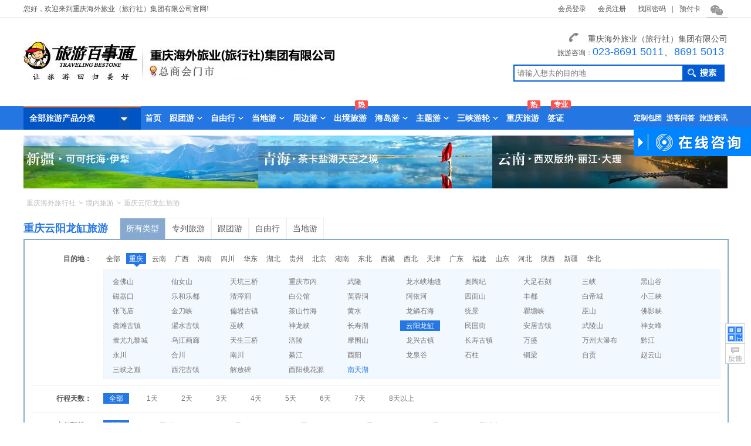

--- FILE ---
content_type: text/html; charset=utf-8
request_url: https://www.otccq.com/longgang/
body_size: 27843
content:
<!DOCTYPE html><html><head><meta http-equiv="Content-Type" content="text/html; charset=utf-8" /><title>云阳龙缸旅游_2026重庆云阳龙缸风景区门票_重庆海外旅行社·旅游百事通</title><meta name="keywords" content="重庆云阳龙缸旅游,云阳龙缸风景区,云阳龙缸门票" /><meta name="description" content="重庆海外旅行社·旅游百事通(www.otccq.com)提供2026年1月最新重庆云阳龙缸旅游,云阳龙缸风景区,云阳龙缸门票等信息，并且提供云阳龙缸旅游相关行程、攻略等。" /><link href="https://staticzd2.zudong.cn/Themes/Front/haiwai/css/base.css?260121" rel="stylesheet" type="text/css" /><link href="https://staticzd2.zudong.cn/Themes/Front/haiwai/css/module.css?260121" rel="stylesheet" type="text/css" /><link href="https://staticzd2.zudong.cn/Themes/Front/haiwai/css/sx.css?260121" rel="stylesheet" type="text/css" /><meta name="mobile-agent" content="format=html5;url=https://m.otccq.com/longgang/" /><meta name="author" content="重庆海外旅行社·旅游百事通" /><meta name="copyright" content="重庆海外旅行社·旅游百事通" /><meta http-equiv="content-language" content="zh-cn"></head><body><div class="head"><div class="n"><div class="t_logo fl" >您好，欢迎来到重庆海外旅业（旅行社）集团有限公司官网!</div><div class="quick_menu fl"></div><div class="regsiter fr" ><span id="MenberInfoTop"></span>|<a href="/Card/index.aspx"  rel="nofollow">预付卡</a><i class="wechat" onmouseover="$(this).children('.fcc').show()" onmouseout=" $(this).children('.fcc').hide()"><div class="fcc" style="display: none;"><img src="https://staticzd2.zudong.cn/Themes/Front/haiwai/pic/wxgz3.jpg"  alt="重庆海外旅行社公众号"></div></i></div></div></div><div class="header"><div class="logo fl"><a href="https://www.otccq.com" rel="nofollow"><img src="//staticzd2.zudong.cn/Themes/Front/haiwai/pic/hw_logo.jpg"  alt="重庆海外旅行社·旅游百事通" ></a></div><div class="phonesarch fr"><p class="fr"><em>重庆海外旅业（旅行社）集团有限公司</em>旅游咨询：<b id="topContact">023-8691 5011、8691 5013</b></p><div class="ss fr"><div class="input"><input class="fl" type="text" maxLength="50" placeholder="请输入想去的目的地"/><div class="sub fl"></div></div></div></div></div><div class="n_wrap"><div class="nav"><div class="menu_1 fl" id="myNav"><a class="mt" rel="nofollow">全部旅游产品分类<b></b></a><div class="aside none"><div class="item"><div class="kz"><a href="https://www.otccq.com/zhoubian/" class="md" title="重庆周边旅游">周边旅游</a><p><a href="https://www.otccq.com/d1/" title="重庆周边一日游" rel="nofollow">一日游</a><a href="https://www.otccq.com/d2/" title="重庆周边二日游" rel="nofollow">二日游</a><a href="https://www.otccq.com/wulong/" title="重庆武隆旅游" rel="nofollow">武隆</a><a class="qza" href="https://www.otccq.com/aotaoji/" title="重庆万盛奥陶纪" rel="nofollow">奥陶纪</a></p></div><div class="f_menu none" ><dl  class="jd"><dt><a class="a1" href="https://www.otccq.com/zhoubian/" title="重庆周边旅游线路" rel="nofollow">周边</a></dt><dd><a class="a2 a3" href="https://www.otccq.com/d1/" title="周边一日游">一日游</a>|<a class="a2" href="https://www.otccq.com/d2/" title="周边二日游">二日游</a>|<a class="a2" href="https://www.otccq.com/d3/" title="周边三日游">三日游</a>|<a class="a2" href="https://www.otccq.com/d4/" title="周边四日游">四日游</a></dd><div class="clear"></div></dl><dl class="jd"><dt><a class="a1" href="https://www.otccq.com/chongqing/">重庆</a></dt><dd><a class="a2 " title="金佛山旅游报价" href="https://www.otccq.com/jinfoshan/">金佛山</a>|<a class="a2 " title="仙女山旅游" href="https://www.otccq.com/xiannvshan/">仙女山</a>|<a class="a2 " title="天坑三桥旅游报价" href="https://www.otccq.com/tiankengsanqiao/">天坑三桥</a>|<a class="a2 " title="重庆市内旅游线路" href="https://www.otccq.com/chongqingshineiyou/">重庆市内</a>|<a class="a2 " title="武隆旅游" href="https://www.otccq.com/wulong/">武隆</a>|<a class="a2 " title="龙水峡地缝旅游报价" href="https://www.otccq.com/longshuixiadifeng/">龙水峡地缝</a>|<a class="a2 " title="奥陶纪旅游" href="https://www.otccq.com/aotaoji/">奥陶纪</a>|<a class="a2 " title="大足石刻旅游" href="https://www.otccq.com/dazushike/">大足石刻</a>|<a class="a2 " title="三峡旅游报价" href="https://www.otccq.com/sanxia/">三峡</a>|<a class="a2 " title="黑山谷旅游" href="https://www.otccq.com/heishangu/">黑山谷</a>|<a class="a2 " title="磁器口旅游报价" href="https://www.otccq.com/ciqikou/">磁器口</a>|<a class="a2 " title="乐和乐都旅游" href="https://www.otccq.com/leheledu/">乐和乐都</a>|<a class="a2 " title="渣滓洞旅游线路" href="https://www.otccq.com/zhazidong/">渣滓洞</a>|<a class="a2 " title="白公馆旅游" href="https://www.otccq.com/baigongguan/">白公馆</a>|<a class="a2 " title="芙蓉洞旅游报价" href="https://www.otccq.com/furongdong/">芙蓉洞</a>|<a class="a2 " title="阿依河旅游线路" href="https://www.otccq.com/ayihe/">阿依河</a>|<a class="a2 " title="四面山旅游报价" href="https://www.otccq.com/simianshan/">四面山</a>|<a class="a2 " title="丰都旅游线路" href="https://www.otccq.com/fengduguicheng/">丰都</a>|<a class="a2 " title="白帝城旅游线路" href="https://www.otccq.com/baidicheng/">白帝城</a>|<a class="a2 " title="小三峡旅游线路" href="https://www.otccq.com/xiaosanxia/">小三峡</a>|<a class="a2 " title="张飞庙旅游" href="https://www.otccq.com/zhangfeimiao/">张飞庙</a>|<a class="a2 " title="金刀峡旅游线路" href="https://www.otccq.com/jindaoxia/">金刀峡</a>|<a class="a2 " title="偏岩古镇旅游报价" href="https://www.otccq.com/pianyanguzhen/">偏岩古镇</a>|<a class="a2 " title="茶山竹海旅游报价" href="https://www.otccq.com/chashanzhuhai/">茶山竹海</a>|<a class="a2 " title="黄水旅游" href="https://www.otccq.com/huangshui/">黄水</a>|<a class="a2 " title="龙鳞石海旅游报价" href="https://www.otccq.com/wanshengshilin/">龙鳞石海</a>|<a class="a2 " title="统景旅游报价" href="https://www.otccq.com/tongjing/">统景</a>|<a class="a2 " title="瞿塘峡旅游" href="https://www.otccq.com/qutangxia/">瞿塘峡</a>|<a class="a2 " title="巫山旅游线路" href="https://www.otccq.com/wushan/">巫山</a>|<a class="a2 " title="佛影峡旅游线路" href="https://www.otccq.com/foyingxia/">佛影峡</a>|<a class="a2 " title="龚滩古镇旅游线路" href="https://www.otccq.com/gongtan/">龚滩古镇</a>|<a class="a2 " title="濯水古镇旅游" href="https://www.otccq.com/zhuoshui/">濯水古镇</a>|<a class="a2 " title="巫峡旅游线路" href="https://www.otccq.com/wuxia/">巫峡</a>|<a class="a2 " title="神龙峡旅游" href="https://www.otccq.com/shenlongxia/">神龙峡</a>|<a class="a2 " title="长寿湖旅游线路" href="https://www.otccq.com/changshouhu/">长寿湖</a>|<a class="a2 " title="云阳龙缸旅游" href="https://www.otccq.com/longgang/">云阳龙缸</a>|<a class="a2 " title="民国街旅游报价" href="https://www.otccq.com/minguojie/">民国街</a>|<a class="a2 " title="安居古镇旅游报价" href="https://www.otccq.com/anjuguzhen/">安居古镇</a>|<a class="a2 " title="武陵山旅游" href="https://www.otccq.com/wulingshan/">武陵山</a>|<a class="a2 " title="神女峰旅游" href="https://www.otccq.com/shennvfeng/">神女峰</a>|<a class="a2 " title="蚩尤九黎城旅游报价" href="https://www.otccq.com/chiyoujiulicheng/">蚩尤九黎城</a>|<a class="a2 " title="乌江画廊旅游线路" href="https://www.otccq.com/wujianghualang/">乌江画廊</a>|<a class="a2 " title="天生三桥旅游报价" href="https://www.otccq.com/tianshengsanqiao/">天生三桥</a>|<a class="a2 " title="涪陵旅游报价" href="https://www.otccq.com/fuling/">涪陵</a>|<a class="a2 " title="摩围山旅游报价" href="https://www.otccq.com/moweishan/">摩围山</a>|<a class="a2 " title="龙兴古镇旅游线路" href="https://www.otccq.com/longxingguzhen/">龙兴古镇</a>|<a class="a2 " title="长寿古镇旅游" href="https://www.otccq.com/changshouguzhen/">长寿古镇</a>|<a class="a2 " title="万盛旅游报价" href="https://www.otccq.com/wansheng/">万盛</a>|<a class="a2 " title="万州大瀑布旅游线路" href="https://www.otccq.com/wanzhoudapubu/">万州大瀑布</a>|<a class="a2 " title="黔江旅游报价" href="https://www.otccq.com/qianjiang/">黔江</a>|<a class="a2 " title="永川旅游线路" href="https://www.otccq.com/yongchuan/">永川</a>|<a class="a2 " title="合川旅游报价" href="https://www.otccq.com/hechuan/">合川</a>|<a class="a2 " title="南川旅游线路" href="https://www.otccq.com/nanchuan/">南川</a>|<a class="a2 " title="綦江旅游报价" href="https://www.otccq.com/qijiang/">綦江</a>|<a class="a2 " title="酉阳旅游线路" href="https://www.otccq.com/youyang/">酉阳</a>|<a class="a2 " title="龙泉谷旅游报价" href="https://www.otccq.com/longquangu/">龙泉谷</a>|<a class="a2 " title="石柱旅游线路" href="https://www.otccq.com/shizhu/">石柱</a>|<a class="a2 " title="铜梁旅游" href="https://www.otccq.com/tongliang/">铜梁</a>|<a class="a2 " title="自贡旅游报价" href="https://www.otccq.com/zigong1/">自贡</a>|<a class="a2 " title="赵云山旅游线路" href="https://www.otccq.com/zhaoyunshan/">赵云山</a>|<a class="a2 " title="三峡之巅旅游线路" href="https://www.otccq.com/sanxiazhidian/">三峡之巅</a>|<a class="a2 " title="西沱古镇旅游" href="https://www.otccq.com/xituoguzhen/">西沱古镇</a>|<a class="a2 " title="解放碑旅游线路" href="https://www.otccq.com/jiefangbei/">解放碑</a>|<a class="a2 " title="酉阳桃花源旅游" href="https://www.otccq.com/youyangtaohuayuan/">酉阳桃花源</a>|<a class="a2  a3" title="南天湖旅游线路" href="https://www.otccq.com/nantianhu/">南天湖</a></dd><div class="clear"></div></dl></div></div><div class="item"><div class="kz"><a href="https://www.otccq.com/zhuti/" class="md">主题旅游</a><p><a title="网红打卡旅游报价"  href="https://www.otccq.com/wanghongdaka/" >网红打卡</a><a class="qza" href="https://www.otccq.com/chongqingyejing/" target="_blank" title="重庆夜景">重庆夜景</a><a class="qza" href="https://www.otccq.com/shanshuifengguang/" target="_blank" title="自然山水">自然山水</a></p></div><div class="f_menu ztbg none"><dl><a class="a4 " title="网红打卡旅游报价"  href="https://www.otccq.com/wanghongdaka/" style="background:url(https://staticzd2.zudong.cn/Themes/Front/tagico/wanghongdaka.png) top center no-repeat" >网红打卡</a><a class="a4  a3" title="重庆夜景旅游报价"  href="https://www.otccq.com/chongqingyejing/" style="background:url(https://staticzd2.zudong.cn/Themes/Front/tagico/chongqingyejing.png) top center no-repeat" >重庆夜景<i class="jtj jtb"></i></a><a class="a4 " title="休闲古镇旅游线路"  href="https://www.otccq.com/xiuxianguzhen/" style="background:url(https://staticzd2.zudong.cn/Themes/Front/tagico/xiuxianguzhen.png) top center no-repeat" >休闲古镇</a><a class="a4 " title="历史古迹旅游"  href="https://www.otccq.com/lishiguji/" style="background:url(https://staticzd2.zudong.cn/Themes/Front/tagico/lishiguji.png) top center no-repeat" >历史古迹</a><a class="a4 " title="都市美景旅游报价"  href="https://www.otccq.com/dushimeijing/" style="background:url(https://staticzd2.zudong.cn/Themes/Front/tagico/dushimeijing.png) top center no-repeat" >都市美景</a><a class="a4 " title="自然山水旅游"  href="https://www.otccq.com/shanshuifengguang/" style="background:url(https://staticzd2.zudong.cn/Themes/Front/tagico/shanshuifengguang.png) top center no-repeat" >自然山水</a><a class="a4 " title="自由行套餐旅游"  href="https://www.otccq.com/ziyouxingtaocan/" style="background:url(https://staticzd2.zudong.cn/Themes/Front/tagico/ziyouxingtaocan.png) top center no-repeat" >自由行套餐</a><a class="a4 " title="亲子旅游报价"  href="https://www.otccq.com/qinziyou/" style="background:url(https://staticzd2.zudong.cn/Themes/Front/tagico/qinziyou.png) top center no-repeat" >亲子</a><a class="a4 " title="纯玩旅游报价"  href="https://www.otccq.com/chunwanyou/" style="background:url(https://staticzd2.zudong.cn/Themes/Front/tagico/chunwanyou.png) top center no-repeat" >纯玩</a><a class="a4 " title="特色线路旅游线路"  href="https://www.otccq.com/tesexianlu/" style="background:url(https://staticzd2.zudong.cn/Themes/Front/tagico/tesexianlu.png) top center no-repeat" >特色线路</a><a class="a4 " title="高端旅游"  href="https://www.otccq.com/gaoduan/" style="background:url(https://staticzd2.zudong.cn/Themes/Front/tagico/gaoduan.png) top center no-repeat" >高端</a><a class="a4 " title="自驾游旅游线路"  href="https://www.otccq.com/zijiayou/" style="background:url(https://staticzd2.zudong.cn/Themes/Front/tagico/zijiayou.png) top center no-repeat" >自驾游</a><a class="a4 " title="定制线路旅游"  href="https://www.otccq.com/dingzhixianlu/" style="background:url(https://staticzd2.zudong.cn/Themes/Front/tagico/dingzhixianlu.png) top center no-repeat" >定制线路</a><a class="a4 " title="夕阳红旅游报价"  href="https://www.otccq.com/laonianren/" style="background:url(https://staticzd2.zudong.cn/Themes/Front/tagico/laonianren.png) top center no-repeat" >夕阳红</a><a class="a4 " title="周末游旅游报价"  href="https://www.otccq.com/zhoumoyou/" style="background:url(https://staticzd2.zudong.cn/Themes/Front/tagico/zhoumoyou.png) top center no-repeat" >周末游</a><a class="a4 " title="夏令营旅游报价"  href="https://www.otccq.com/xialingying/" style="background:url(https://staticzd2.zudong.cn/Themes/Front/tagico/xialingying.png) top center no-repeat" >夏令营</a><a class="a4 " title="温泉旅游"  href="https://www.otccq.com/wenquan/" style="background:url(https://staticzd2.zudong.cn/Themes/Front/tagico/wenquan.png) top center no-repeat" >温泉</a><a class="a4 " title="赏花旅游报价"  href="https://www.otccq.com/shanghua/" style="background:url(https://staticzd2.zudong.cn/Themes/Front/tagico/shanghua.png) top center no-repeat" >赏花</a><a class="a4 " title="避暑旅游"  href="https://www.otccq.com/bishu/" style="background:url(https://staticzd2.zudong.cn/Themes/Front/tagico/bishu.png) top center no-repeat" >避暑</a><a class="a4 " title="半自由行旅游线路"  href="https://www.otccq.com/banziyouxing/" style="background:url(https://staticzd2.zudong.cn/Themes/Front/tagico/banziyouxing.png) top center no-repeat" >半自由行</a><a class="a4 " title="浪漫圣地旅游"  href="https://www.otccq.com/langmanshengdi/" style="background:url(https://staticzd2.zudong.cn/Themes/Front/tagico/langmanshengdi.png) top center no-repeat" >浪漫圣地</a><a class="a4 " title="品质团旅游线路"  href="https://www.otccq.com/pinzhituan/" style="background:url(https://staticzd2.zudong.cn/Themes/Front/tagico/pinzhituan.png) top center no-repeat" >品质团</a><a class="a4 " title="迪士尼旅游线路"  href="https://www.otccq.com/disini/" style="background:url(https://staticzd2.zudong.cn/Themes/Front/tagico/disini.png) top center no-repeat" >迪士尼</a><a class="a4 " title="影视旅游旅游"  href="https://www.otccq.com/yingshilvyou/" style="background:url(https://staticzd2.zudong.cn/Themes/Front/tagico/yingshilvyou.png) top center no-repeat" >影视旅游</a><a class="a4 " title="胡杨林旅游"  href="https://www.otccq.com/huyanglin/" style="background:url(https://staticzd2.zudong.cn/Themes/Front/tagico/huyanglin.png) top center no-repeat" >胡杨林</a><a class="a4  a3" title="红叶旅游线路"  href="https://www.otccq.com/hongye/" style="background:url(https://staticzd2.zudong.cn/Themes/Front/tagico/hongye.png) top center no-repeat" >红叶<i class="jxp jtb"></i></a><a class="a4 " title="海岛旅游报价"  href="https://www.otccq.com/haidao/" style="background:url(https://staticzd2.zudong.cn/Themes/Front/tagico/haidao.png) top center no-repeat" >海岛<i class="jtej jtb"></i></a><a class="a4 " title="春节旅游报价"  href="https://www.otccq.com/chunjie/" style="background:url(https://staticzd2.zudong.cn/Themes/Front/tagico/chunjie.png) top center no-repeat" >春节</a><a class="a4 " title="春游旅游线路"  href="https://www.otccq.com/chunyou/" style="background:url(https://staticzd2.zudong.cn/Themes/Front/tagico/chunyou.png) top center no-repeat" >春游</a><a class="a4 " title="错峰旅游报价"  href="https://www.otccq.com/cuofengyou/" style="background:url(https://staticzd2.zudong.cn/Themes/Front/tagico/cuofengyou.png) top center no-repeat" >错峰</a><a class="a4 " title="研学旅游线路"  href="https://www.otccq.com/yanxue/" style="background:url(https://staticzd2.zudong.cn/Themes/Front/tagico/yanxue.png) top center no-repeat" >研学</a><a class="a4 " title="小包团旅游线路"  href="https://www.otccq.com/xiaobaotuan/" style="background:url(https://staticzd2.zudong.cn/Themes/Front/tagico/xiaobaotuan.png) top center no-repeat" >小包团</a><a class="a4 " title="房车旅游线路"  href="https://www.otccq.com/fangche/" style="background:url(https://staticzd2.zudong.cn/Themes/Front/tagico/fangche.png) top center no-repeat" >房车</a><a class="a4 " title="游轮旅游"  href="https://www.otccq.com/sanxiayoulun/" style="background:url(https://staticzd2.zudong.cn/Themes/Front/tagico/sanxiayoulun.png) top center no-repeat" >游轮</a><a class="a4 " title="专列旅游线路"  href="https://www.otccq.com/lvyouzhuanlie/" style="background:url(https://staticzd2.zudong.cn/Themes/Front/tagico/lvyouzhuanlie.png) top center no-repeat" >专列</a></dl><ul class="xl"><li><i  class="jt"></i><div class="name fl"><a href="https://www.otccq.com/chongqingshineiyou/3432.html" target="_blank">重庆市内网红打卡一日游</a><a href="https://www.otccq.com/chongqingshineiyou/3432.html" rel="nofollow" target="_blank"><span class="f_se">(看轨道穿楼，游千年古镇，打卡网红洪崖洞)</span></a></div><div class="price fr">请电询</div><div class="clear"></div></li><li><i  class="jt"></i><div class="name fl"><a href="https://www.otccq.com/yejingyou/3451.html" target="_blank">重庆两江游船、重庆夜景游船</a><a href="https://www.otccq.com/yejingyou/3451.html" rel="nofollow" target="_blank"><span class="f_se">(三大系列——金碧系列游船、交运系列游船、朝天系列游船)</span></a></div><div class="price fr">请电询</div><div class="clear"></div></li><li><i  class="jt"></i><div class="name fl"><a href="https://www.otccq.com/yikeshu/3765.html" target="_blank">重庆南山一棵树夜景游</a><a href="https://www.otccq.com/yikeshu/3765.html" rel="nofollow" target="_blank"><span class="f_se">(登一棵树观景台+纯玩不进购物店)</span></a></div><div class="price fr">请电询</div><div class="clear"></div></li><li><i  class="jt"></i><div class="name fl"><a href="https://www.otccq.com/daliegu/6185.html" target="_blank">轻奢小团涪陵武陵山大裂谷、 816地下核工程、乌江画廊纯玩一日游</a><a href="https://www.otccq.com/daliegu/6185.html" rel="nofollow" target="_blank"><span class="f_se">(大裂谷套票+赠送816核工程观光车)</span></a></div><div class="price fr">请电询</div><div class="clear"></div></li><li><i  class="jt"></i><div class="name fl"><a href="https://www.otccq.com/tianshengsanqiao/6349.html" target="_blank">【小包团】武隆天生三桥一日游</a><a href="https://www.otccq.com/tianshengsanqiao/6349.html" rel="nofollow" target="_blank"><span class="f_se">(车辆选用上汽大通G10+贵宾通道无需换乘)</span></a></div><div class="price fr">请电询</div><div class="clear"></div></li><li><i  class="jt"></i><div class="name fl"><a href="https://www.otccq.com/hongyadong/6359.html" target="_blank">魅力山城、网红重庆打卡之旅一日游</a><a href="https://www.otccq.com/hongyadong/6359.html" rel="nofollow" target="_blank"><span class="f_se">(体验轻轨穿楼，坐渡轮游江，乘长江索道飞越长江)</span></a></div><div class="price fr">请电询</div><div class="clear"></div></li><li><i  class="jt"></i><div class="name fl"><a href="https://www.otccq.com/wulong/6410.html" target="_blank">武隆天坑三桥、龙水峡地缝、仙女山二日游</a><a href="https://www.otccq.com/wulong/6410.html" rel="nofollow" target="_blank"><span class="f_se">(含一早一正，两日游直通车VIP团)</span></a></div><div class="price fr">请电询</div><div class="clear"></div></li><li><i  class="jt"></i><div class="name fl"><a href="https://www.otccq.com/longgang/6409.html" target="_blank">云阳龙缸·云端廊桥、张飞庙、 万州大瀑布2日游</a><a href="https://www.otccq.com/longgang/6409.html" rel="nofollow" target="_blank"><span class="f_se">(全程纯玩不购物、无自费景点、无必消)</span></a></div><div class="price fr">请电询</div><div class="clear"></div></li><li><i  class="jt"></i><div class="name fl"><a href="https://www.otccq.com/wulong/6356.html" target="_blank">武隆天生三桥、仙女山二日游</a><a href="https://www.otccq.com/wulong/6356.html" rel="nofollow" target="_blank"><span class="f_se">(景点门票全含+全程含餐+畅游蚩尤九黎城)</span></a></div><div class="price fr">请电询</div><div class="clear"></div></li><li><i  class="jt"></i><div class="name fl"><a href="https://www.otccq.com/longgang/4986.html" target="_blank">云阳龙缸、张飞庙、三峡梯城汽车二日游</a><a href="https://www.otccq.com/longgang/4986.html" rel="nofollow" target="_blank"><span class="f_se">(玻璃廊桥+赠送游览三峡梯城+主城9区免费接)</span></a></div><div class="price fr">请电询</div><div class="clear"></div></li><li><i  class="jt"></i><div class="name fl"><a href="https://www.otccq.com/shunanzhuhai/3037.html" target="_blank">宜宾蜀南竹海养生二日游</a><a href="https://www.otccq.com/shunanzhuhai/3037.html" rel="nofollow" target="_blank"><span class="f_se">(赠送宜宾特色燃面，真纯玩0购物0套路)</span></a></div><div class="price fr">请电询</div><div class="clear"></div></li><li><i  class="jt"></i><div class="name fl"><a href="https://www.otccq.com/aomen/5110.html" target="_blank">澳门自由行3-7天随心搭配  可选择住宿百老汇丨银河丨喜来登 丨盛世酒店</a><a href="https://www.otccq.com/aomen/5110.html" rel="nofollow" target="_blank"><span class="f_se">(含重庆—澳门往返机票)</span></a></div><div class="price fr">请电询</div><div class="clear"></div></li><li><i  class="jt"></i><div class="name fl"><a href="https://www.otccq.com/chongqing/6366.html" target="_blank">打卡网红景点+武隆天坑地缝+民国街+洪崖洞五日游</a><a href="https://www.otccq.com/chongqing/6366.html" rel="nofollow" target="_blank"><span class="f_se">(重庆深度游，感受魔幻8D地形与绝美喀斯特风光)</span></a></div><div class="price fr">请电询</div><div class="clear"></div></li><li><i  class="jt"></i><div class="name fl"><a href="https://www.otccq.com/xishuangbanna/5790.html" target="_blank">西双版纳直飞5日游</a><a href="https://www.otccq.com/xishuangbanna/5790.html" rel="nofollow" target="_blank"><span class="f_se">(赠送价值379元的网红旅拍和湄公河水底世界)</span></a></div><div class="price fr">请电询</div><div class="clear"></div></li><li><i  class="jt"></i><div class="name fl"><a href="https://www.otccq.com/zhangjiajie/5993.html" target="_blank">张家界天门山、玻璃栈道、芙蓉镇、凤凰古城四日游</a><a href="https://www.otccq.com/zhangjiajie/5993.html" rel="nofollow" target="_blank"><span class="f_se">(0自费、0购物真消费，特别赠送价值224元/人的景区交通)</span></a></div><div class="price fr">请电询</div><div class="clear"></div></li><li><i  class="jt"></i><div class="name fl"><a href="https://www.otccq.com/sailimuhu/4817.html" target="_blank">新疆喀纳斯、乌鲁木齐、赛里木湖八日游</a><a href="https://www.otccq.com/sailimuhu/4817.html" rel="nofollow" target="_blank"><span class="f_se">(独家赠送禾木旅拍、2-6人结伴拼车游，三次玩雪)</span></a></div><div class="price fr">请电询</div><div class="clear"></div></li></ul><div class="clear"></div></div></div><div class="item"><div class="kz"><a href="https://www.otccq.com/sanxia/" class="md" title="三峡旅游">三峡旅游</a><p><a href="https://www.otccq.com/sanxia.html" title="豪华游船">三峡游轮</a><a href="https://www.otccq.com/sanxia/timetable.html" title="三峡船期表">三峡船期表</a><a href="https://www.otccq.com/sanxia/" title="普通游船旅游">普通游船</a></p></div><div class="f_menu f_menu2 none" ><div class="mbt"><div class="tit fl">长江三峡游轮推荐</div><div class="xz fr"><a href="https://www.otccq.com/sanxia/timetable.html" rel="nofollow">查看船期表</a></div><div class="xz fr"><a href="https://www.otccq.com/sanxia.html" rel="nofollow">查看游轮系列</a></div></div><div class="yck"  style="position:relative;"><a href="https://www.otccq.com/sanxia/s89.html" rel="nofollow"><img src="//upimg.zudong.cn/upfiles/2019/04/09/160953170161563347.jpg!/fwfh/170x170" alt="黄金六号" /></a><a class="name" href="https://www.otccq.com/sanxia/s89.html" >黄金六号</a><div class="hq fl">航期：4/23</div><div class="price">￥：<span>1250</span>元</div></div><div class="yck"  style="position:relative;"><a href="https://www.otccq.com/sanxia/s87.html" rel="nofollow"><img src="//upimg.zudong.cn/upfiles/2021/03/15/165749609.jpg!/fwfh/170x170" alt="黄金三号" /></a><a class="name" href="https://www.otccq.com/sanxia/s87.html" >黄金三号</a><div class="hq fl">航期：4/22</div><div class="price">￥：<span>1250</span>元</div></div><div class="yck"  style="position:relative;"><a href="https://www.otccq.com/sanxia/s73.html" rel="nofollow"><img src="//upimg.zudong.cn/upfiles/2019/04/09/15565782516141614.jpg!/fwfh/170x170" alt="黄金二号" /></a><a class="name" href="https://www.otccq.com/sanxia/s73.html" >黄金二号</a><div class="hq fl">航期：4/21</div><div class="price">￥：<span>1250</span>元</div></div><div class="yck"  style="position:relative;"><a href="https://www.otccq.com/sanxia/s193.html" rel="nofollow"><img src="//upimg.zudong.cn/upfiles/2020/08/28/172559950.jpg!/fwfh/170x170" alt="凯悦" /></a><a class="name" href="https://www.otccq.com/sanxia/s193.html" >凯悦</a><div class="hq fl">航期：4/23</div><div class="price">￥：<span>2900</span>元</div></div><div class="yck"  style="position:relative;"><a href="https://www.otccq.com/sanxia/s90.html" rel="nofollow"><img src="//upimg.zudong.cn/upfiles/2019/04/09/16153153515562513.jpg!/fwfh/170x170" alt="黄金七号" /></a><a class="name" href="https://www.otccq.com/sanxia/s90.html" >黄金七号</a><div class="hq fl">航期：4/25</div><div class="price">￥：<span>1250</span>元</div></div><div class="clear"></div><div class="mbt"><div class="tit fl">长江三峡游船线路推荐</div><div class="xz fr"><a href="https://www.otccq.com/sanxia/" rel="nofollow">查看所有线路</a></div></div><ul class="xl"><li><i class="jt"></i><div class="name fl"><a href="https://www.otccq.com/sanxia/6546.html">【长江叁号】武汉-长江三峡-重庆9天8晚</a><a href="https://www.otccq.com/sanxia/6546.html" rel="nofollow"><span class="f_se">(2022年01月18日首航新船，最大的三峡游轮之一)</span></a></div><div class="price fr">请电询</div><div class="clear"></div></li><li><i class="jt"></i><div class="name fl"><a href="https://www.otccq.com/sanxia/5045.html">【长江探索号游轮】宜昌-长江三峡-重庆-宜昌往返环湖8日游</a><a href="https://www.otccq.com/sanxia/5045.html" rel="nofollow"><span class="f_se">(乘坐全船均为套房的顶奢游轮长江探索号)</span></a></div><div class="price fr">请电询</div><div class="clear"></div></li><li><i class="jt"></i><div class="name fl"><a href="https://www.otccq.com/sanxia/4017.html">长江三峡单程三日游</a><a href="https://www.otccq.com/sanxia/4017.html" rel="nofollow"><span class="f_se">(重庆朝天门出发，水陆联运丰都港登船，包含船上商务套餐)</span></a></div><div class="price fr">请电询</div><div class="clear"></div></li><li><i class="jt"></i><div class="name fl"><a href="https://www.otccq.com/sanxia/6478.html">武汉-长江三峡-重庆8天7晚</a><a href="https://www.otccq.com/sanxia/6478.html" rel="nofollow"><span class="f_se">(乘美维凯珍号游轮，串联三峡沿岸十大风景名胜，体味渝风楚韵千古情)</span></a></div><div class="price fr">请电询</div><div class="clear"></div></li><li><i class="jt"></i><div class="name fl"><a href="https://www.otccq.com/sanxia/6475.html">【长江探索号游轮】九江-长江三峡-重庆9日游</a><a href="https://www.otccq.com/sanxia/6475.html" rel="nofollow"><span class="f_se">(全船均套房，游轮配备斐济水及全天茶水小食)</span></a></div><div class="price fr">请电询</div><div class="clear"></div></li><li><i class="jt"></i><div class="name fl"><a href="https://www.otccq.com/sanxia/5438.html">【川渝鄂户籍可享立减50元优惠】重庆-奉节-长江三峡-宜昌单程3日游</a><a href="https://www.otccq.com/sanxia/5438.html" rel="nofollow"><span class="f_se">(乘坐维多利亚凯蕾号游轮，尊享涉外船品质)</span></a></div><div class="price fr">请电询</div><div class="clear"></div></li><li><i class="jt"></i><div class="name fl"><a href="https://www.otccq.com/sanxia/6477.html">重庆-长江三峡-武汉8天7晚</a><a href="https://www.otccq.com/sanxia/6477.html" rel="nofollow"><span class="f_se">(乘美维凯珍号游轮，纵览三峡两坝七城风光)</span></a></div><div class="price fr">请电询</div><div class="clear"></div></li><li><i class="jt"></i><div class="name fl"><a href="https://www.otccq.com/sanxia/2808.html">重庆至宜昌·长江三峡单程二日游</a><a href="https://www.otccq.com/sanxia/2808.html" rel="nofollow"><span class="f_se">(人乘船，轿车亦可上船)</span></a></div><div class="price fr">请电询</div><div class="clear"></div></li><li><i class="jt"></i><div class="name fl"><a href="https://www.otccq.com/sanxia/6456.html">长江三峡单程二日游升级版</a><a href="https://www.otccq.com/sanxia/6456.html" rel="nofollow"><span class="f_se">(花国内游轮的价格，乘坐涉外游轮——维多利亚三号)</span></a></div><div class="price fr">请电询</div><div class="clear"></div></li><li><i class="jt"></i><div class="name fl"><a href="https://www.otccq.com/sanxia/4981.html">宜昌-神农架-长江三峡-重庆四日游</a><a href="https://www.otccq.com/sanxia/4981.html" rel="nofollow"><span class="f_se">(总统一号/二号涉外游轮连住两晚)</span></a></div><div class="price fr">请电询</div><div class="clear"></div></li></ul></div></div><div class="item"><div class="kz"><a href="https://www.otccq.com/guonei/" class="md">国内旅游</a><p><a title="西北旅游" href="https://www.otccq.com/xibei/" rel="nofollow">西北</a><a title="三亚旅游" href="https://www.otccq.com/sanya/" rel="nofollow">三亚</a><a title="云南旅游" href="https://www.otccq.com/yunnan/" rel="nofollow">云南</a><a title="额济纳旗胡杨林旅游" href="https://www.otccq.com/ejinahuyanglin/" rel="nofollow">额济纳</a></p></div><div class="f_menu none"><dl class="jd"><dt><a class="a1"  title="云南旅游"  href="https://www.otccq.com/yunnan/">云南</a></dt><dd><a class="a2  a3" title="丽江"  href="https://www.otccq.com/lijiang/">丽江</a>|<a class="a2 " title="大理"  href="https://www.otccq.com/dali/">大理</a>|<a class="a2 " title="西双版纳"  href="https://www.otccq.com/xishuangbanna/">西双版纳</a>|<a class="a2 " title="昆明"  href="https://www.otccq.com/kunming/">昆明</a>|<a class="a2 " title="腾冲"  href="https://www.otccq.com/tengchong/">腾冲</a>|<a class="a2  a3" title="香格里拉"  href="https://www.otccq.com/xianggelila/">香格里拉</a>|<a class="a2 " title="泸沽湖"  href="https://www.otccq.com/luguhu/">泸沽湖</a>|<a class="a2 " title="石林"  href="https://www.otccq.com/shilin/">石林</a>|<a class="a2 " title="洱海"  href="https://www.otccq.com/erhai/">洱海</a>|<a class="a2 " title="丽江古城"  href="https://www.otccq.com/lijianggucheng/">丽江古城</a>|<a class="a2 " title="野象谷"  href="https://www.otccq.com/yexianggu/">野象谷</a>|<a class="a2 " title="瑞丽"  href="https://www.otccq.com/ruili/">瑞丽</a>|<a class="a2 " title="芒市"  href="https://www.otccq.com/mangshi/">芒市</a>|<a class="a2 " title="元阳梯田"  href="https://www.otccq.com/yuanyangtitian/">元阳梯田</a>|<a class="a2 " title="普者黑"  href="https://www.otccq.com/puzhehei/">普者黑</a>|<a class="a2 " title="抚仙湖"  href="https://www.otccq.com/fuxianhu/">抚仙湖</a>|<a class="a2 " title="拉市海"  href="https://www.otccq.com/lashihai/">拉市海</a>|<a class="a2 " title="双廊"  href="https://www.otccq.com/shuanglang/">双廊</a>|<a class="a2 " title="梅里雪山"  href="https://www.otccq.com/meilixueshan/">梅里雪山</a>|<a class="a2 " title="普洱"  href="https://www.otccq.com/puer/">普洱</a>|<a class="a2 " title="虎跳峡"  href="https://www.otccq.com/hutiaoxia/">虎跳峡</a>|<a class="a2 " title="玉龙雪山"  href="https://www.otccq.com/yulongxueshan/">玉龙雪山</a>|<a class="a2 " title="大理古城"  href="https://www.otccq.com/daligucheng/">大理古城</a></dd><div class="clear"></div></dl><dl class="jd"><dt><a class="a1"  title="广西旅游线路"  href="https://www.otccq.com/guangxi/">广西</a></dt><dd><a class="a2  a3" title="桂林"  href="https://www.otccq.com/guilin/">桂林</a>|<a class="a2 " title="涠洲岛"  href="https://www.otccq.com/weizhoudao/">涠洲岛</a>|<a class="a2  a3" title="北海"  href="https://www.otccq.com/beihai/">北海</a>|<a class="a2 " title="阳朔"  href="https://www.otccq.com/yangshuo/">阳朔</a>|<a class="a2 " title="漓江"  href="https://www.otccq.com/lijiang2/">漓江</a>|<a class="a2 " title="南宁"  href="https://www.otccq.com/nanning/">南宁</a>|<a class="a2 " title="德天瀑布"  href="https://www.otccq.com/detianpubu/">德天瀑布</a>|<a class="a2 " title="巴马"  href="https://www.otccq.com/bama/">巴马</a>|<a class="a2 " title="北海银滩"  href="https://www.otccq.com/beihaiyintan/">北海银滩</a></dd><div class="clear"></div></dl><dl class="jd"><dt><a class="a1"  title="海南旅游线路"  href="https://www.otccq.com/hainan/">海南</a></dt><dd><a class="a2 " title="三亚"  href="https://www.otccq.com/sanya/">三亚</a>|<a class="a2 " title="天涯海角"  href="https://www.otccq.com/tianyahaijiao/">天涯海角</a>|<a class="a2 " title="蜈支洲岛"  href="https://www.otccq.com/wuzhizhoudao/">蜈支洲岛</a>|<a class="a2 " title="海口"  href="https://www.otccq.com/haikou/">海口</a>|<a class="a2 " title="分界洲岛"  href="https://www.otccq.com/fenjiezhoudao/">分界洲岛</a>|<a class="a2 " title="西沙群岛"  href="https://www.otccq.com/xishaqundao/">西沙群岛</a>|<a class="a2 " title="槟榔谷"  href="https://www.otccq.com/binglanggu/">槟榔谷</a>|<a class="a2 " title="海花岛"  href="https://www.otccq.com/haihuadao/">海花岛</a></dd><div class="clear"></div></dl><dl class="jd"><dt><a class="a1"  title="四川旅游"  href="https://www.otccq.com/sichuan/">四川</a></dt><dd><a class="a2 " title="九寨沟"  href="https://www.otccq.com/jiuzhaigou/">九寨沟</a>|<a class="a2 " title="稻城亚丁"  href="https://www.otccq.com/daochengyading/">稻城亚丁</a>|<a class="a2 " title="乐山"  href="https://www.otccq.com/leshan/">乐山</a>|<a class="a2 " title="海螺沟"  href="https://www.otccq.com/hailuogou/">海螺沟</a>|<a class="a2 " title="四姑娘山"  href="https://www.otccq.com/siguniangshan/">四姑娘山</a>|<a class="a2 " title="蜀南竹海"  href="https://www.otccq.com/shunanzhuhai/">蜀南竹海</a>|<a class="a2 " title="神仙池"  href="https://www.otccq.com/shenxianchi/">神仙池</a>|<a class="a2 " title="三星堆"  href="https://www.otccq.com/sanxingdui/">三星堆</a>|<a class="a2 " title="青城山"  href="https://www.otccq.com/qingchengshan/">青城山</a>|<a class="a2 " title="阆中古城"  href="https://www.otccq.com/langzhonggucheng/">阆中古城</a>|<a class="a2 " title="邓小平故居"  href="https://www.otccq.com/dengxiaopingguju/">邓小平故居</a>|<a class="a2 " title="华蓥山"  href="https://www.otccq.com/huayingshan/">华蓥山</a>|<a class="a2 " title="新都桥"  href="https://www.otccq.com/xinduqiao/">新都桥</a>|<a class="a2 " title="西昌"  href="https://www.otccq.com/xichang/">西昌</a>|<a class="a2 " title="西昌泸沽湖"  href="https://www.otccq.com/xichangluguhu/">西昌泸沽湖</a>|<a class="a2 " title="若尔盖"  href="https://www.otccq.com/ruoergai/">若尔盖</a>|<a class="a2 " title="光雾山"  href="https://www.otccq.com/guangwushan/">光雾山</a>|<a class="a2 " title="瓦屋山"  href="https://www.otccq.com/wawushan/">瓦屋山</a>|<a class="a2 " title="都江堰"  href="https://www.otccq.com/dujiangyan/">都江堰</a>|<a class="a2 " title="木格措"  href="https://www.otccq.com/mugecuo/">木格措</a>|<a class="a2 " title="自贡灯会"  href="https://www.otccq.com/zigong/">自贡灯会</a>|<a class="a2 " title="毕棚沟"  href="https://www.otccq.com/bipenggou/">毕棚沟</a>|<a class="a2 " title="成都"  href="https://www.otccq.com/chengdu/">成都</a>|<a class="a2 " title="达古冰川"  href="https://www.otccq.com/dagubingchuan/">达古冰川</a>|<a class="a2 " title="川西"  href="https://www.otccq.com/chuanxi/">川西</a>|<a class="a2 " title="邛海"  href="https://www.otccq.com/qionghai/">邛海</a>|<a class="a2 " title="剑门关"  href="https://www.otccq.com/jianmenguan/">剑门关</a>|<a class="a2 " title="甘孜"  href="https://www.otccq.com/ganzi/">甘孜</a>|<a class="a2 " title="泸定桥"  href="https://www.otccq.com/ludingqiao/">泸定桥</a>|<a class="a2 " title="攀枝花"  href="https://www.otccq.com/panzhihua/">攀枝花</a>|<a class="a2 " title="泸州"  href="https://www.otccq.com/luzhou/">泸州</a>|<a class="a2 " title="蒙顶山"  href="https://www.otccq.com/mengdingshan/">蒙顶山</a>|<a class="a2 " title="墨石公园"  href="https://www.otccq.com/moshigongyuan/">墨石公园</a>|<a class="a2 " title="牛背山"  href="https://www.otccq.com/niubeishan/">牛背山</a>|<a class="a2 " title="峨眉山"  href="https://www.otccq.com/emeishan/">峨眉山</a>|<a class="a2 " title="黄龙"  href="https://www.otccq.com/huanglong/">黄龙</a>|<a class="a2 " title="西岭雪山"  href="https://www.otccq.com/xilingxueshan/">西岭雪山</a>|<a class="a2 " title="塔公草原"  href="https://www.otccq.com/tagongcaoyuan/">塔公草原</a>|<a class="a2 " title="康定"  href="https://www.otccq.com/kangding/">康定</a></dd><div class="clear"></div></dl><dl class="jd"><dt><a class="a1"  title="华东旅游报价"  href="https://www.otccq.com/huadong/">华东</a></dt><dd><a class="a2 " title="上海"  href="https://www.otccq.com/shanghai/">上海</a>|<a class="a2 " title="上海迪士尼"  href="https://www.otccq.com/shanghaidishini/">上海迪士尼</a>|<a class="a2 " title="苏州"  href="https://www.otccq.com/suzhou/">苏州</a>|<a class="a2 " title="杭州"  href="https://www.otccq.com/hangzhou/">杭州</a>|<a class="a2 " title="南京"  href="https://www.otccq.com/nanjing/">南京</a>|<a class="a2  a3" title="乌镇"  href="https://www.otccq.com/wuzhen/">乌镇</a>|<a class="a2 " title="浙江"  href="https://www.otccq.com/zhejiang/">浙江</a>|<a class="a2 " title="安徽"  href="https://www.otccq.com/anhui/">安徽</a>|<a class="a2 " title="江苏"  href="https://www.otccq.com/jiangsu/">江苏</a>|<a class="a2 " title="江西"  href="https://www.otccq.com/jiangxi/">江西</a>|<a class="a2 " title="黄山"  href="https://www.otccq.com/huangshan/">黄山</a>|<a class="a2 " title="周庄"  href="https://www.otccq.com/zhouzhuang/">周庄</a>|<a class="a2 " title="千岛湖"  href="https://www.otccq.com/qiandaohu/">千岛湖</a>|<a class="a2 " title="西湖"  href="https://www.otccq.com/xihu/">西湖</a>|<a class="a2 " title="普陀山"  href="https://www.otccq.com/putuoshan/">普陀山</a>|<a class="a2 " title="庐山"  href="https://www.otccq.com/lushan/">庐山</a>|<a class="a2 " title="婺源"  href="https://www.otccq.com/wuyuan/">婺源</a>|<a class="a2 " title="九华山"  href="https://www.otccq.com/jiuhuashan/">九华山</a>|<a class="a2 " title="无锡"  href="https://www.otccq.com/wuxi/">无锡</a>|<a class="a2 " title="南昌"  href="https://www.otccq.com/nanchang/">南昌</a>|<a class="a2 " title="宏村"  href="https://www.otccq.com/hongcun/">宏村</a>|<a class="a2 " title="西塘"  href="https://www.otccq.com/xitang/">西塘</a>|<a class="a2 " title="夫子庙"  href="https://www.otccq.com/fuzimiao/">夫子庙</a>|<a class="a2 " title="景德镇"  href="https://www.otccq.com/jingdezhen/">景德镇</a></dd><div class="clear"></div></dl><dl class="jd"><dt><a class="a1"  title="湖北旅游报价"  href="https://www.otccq.com/hubei/">湖北</a></dt><dd><a class="a2 " title="神农架"  href="https://www.otccq.com/shennongjia/">神农架</a>|<a class="a2 " title="武当山"  href="https://www.otccq.com/wudangshan/">武当山</a>|<a class="a2 " title="恩施大峡谷"  href="https://www.otccq.com/enshidaxiagu/">恩施大峡谷</a>|<a class="a2 " title="西陵峡"  href="https://www.otccq.com/xilingxia/">西陵峡</a>|<a class="a2 " title="三峡人家"  href="https://www.otccq.com/sanxiarenjia/">三峡人家</a>|<a class="a2 " title="武汉"  href="https://www.otccq.com/wuhan/">武汉</a>|<a class="a2 " title="宜昌"  href="https://www.otccq.com/yichang/">宜昌</a>|<a class="a2 " title="三峡大坝"  href="https://www.otccq.com/sanxiadaba/">三峡大坝</a>|<a class="a2 " title="恩施"  href="https://www.otccq.com/enshi/">恩施</a></dd><div class="clear"></div></dl><dl class="jd"><dt><a class="a1"  title="贵州旅游"  href="https://www.otccq.com/guizhou/">贵州</a></dt><dd><a class="a2 " title="赤水"  href="https://www.otccq.com/chishui/">赤水</a>|<a class="a2 " title="镇远古城"  href="https://www.otccq.com/zhenyuangucheng/">镇远古城</a>|<a class="a2 " title="荔波"  href="https://www.otccq.com/libo/">荔波</a>|<a class="a2 " title="青岩古镇"  href="https://www.otccq.com/datongguzhen/">青岩古镇</a>|<a class="a2 " title="水银河"  href="https://www.otccq.com/shuiyinhe/">水银河</a>|<a class="a2 " title="梵净山"  href="https://www.otccq.com/fanjingshan/">梵净山</a>|<a class="a2 " title="安顺"  href="https://www.otccq.com/anshun/">安顺</a>|<a class="a2 " title="傩城"  href="https://www.otccq.com/nuocheng/">傩城</a>|<a class="a2 " title="毕节"  href="https://www.otccq.com/bijie/">毕节</a>|<a class="a2 " title="六盘水"  href="https://www.otccq.com/liupanshui/">六盘水</a>|<a class="a2 " title="兴义"  href="https://www.otccq.com/xingyi/">兴义</a>|<a class="a2 " title="遵义"  href="https://www.otccq.com/zunyi/">遵义</a>|<a class="a2 " title="黄果树瀑布"  href="https://www.otccq.com/huangguoshu/">黄果树瀑布</a>|<a class="a2 " title="西江千户苗寨"  href="https://www.otccq.com/xijiangqianhumiaozhai/">西江千户苗寨</a>|<a class="a2 " title="小七孔"  href="https://www.otccq.com/xiaoqikong/">小七孔</a></dd><div class="clear"></div></dl><dl class="jd"><dt><a class="a1"  title="北京旅游"  href="https://www.otccq.com/beijing/">北京</a></dt><dd><a class="a2 " title="什刹海"  href="https://www.otccq.com/shishahai/">什刹海</a>|<a class="a2 " title="北京大学"  href="https://www.otccq.com/beijingdaxue/">北京大学</a>|<a class="a2 " title="古北水镇"  href="https://www.otccq.com/gubeishuizhen/">古北水镇</a>|<a class="a2 " title="北京环球影城"  href="https://www.otccq.com/beijinghuanqiuyingcheng/">北京环球影城</a>|<a class="a2 " title="故宫"  href="https://www.otccq.com/gugong/">故宫</a>|<a class="a2 " title="八达岭"  href="https://www.otccq.com/badaling/">八达岭</a>|<a class="a2 " title="天安门"  href="https://www.otccq.com/tiananmen/">天安门</a>|<a class="a2 " title="颐和园"  href="https://www.otccq.com/yiheyuan/">颐和园</a>|<a class="a2 " title="天坛"  href="https://www.otccq.com/tiantan/">天坛</a>|<a class="a2 " title="奥林匹克"  href="https://www.otccq.com/aolinpike/">奥林匹克</a>|<a class="a2 " title="毛主席纪念堂"  href="https://www.otccq.com/maozhuxijiniantang/">毛主席纪念堂</a></dd><div class="clear"></div></dl><dl class="jd"><dt><a class="a1"  title="湖南旅游线路"  href="https://www.otccq.com/hunan/">湖南</a></dt><dd><a class="a2 " title="韶山"  href="https://www.otccq.com/shaoshan/">韶山</a>|<a class="a2 " title="天门山"  href="https://www.otccq.com/tianmenshan/">天门山</a>|<a class="a2 " title="长沙"  href="https://www.otccq.com/changsha/">长沙</a>|<a class="a2 " title="南岳衡山"  href="https://www.otccq.com/nanyuehengshan/">南岳衡山</a>|<a class="a2 " title="洞庭湖"  href="https://www.otccq.com/dongtinghu/">洞庭湖</a>|<a class="a2 " title="张家界"  href="https://www.otccq.com/zhangjiajie/">张家界</a>|<a class="a2  a3" title="凤凰古城"  href="https://www.otccq.com/fenghuanggucheng/">凤凰古城</a></dd><div class="clear"></div></dl><dl class="jd"><dt><a class="a1"  title="东北旅游报价"  href="https://www.otccq.com/dongbei/">东北</a></dt><dd><a class="a2 " title="吉林"  href="https://www.otccq.com/jilin/">吉林</a>|<a class="a2 " title="辽宁"  href="https://www.otccq.com/liaoning/">辽宁</a>|<a class="a2 " title="黑龙江"  href="https://www.otccq.com/heilongjiang/">黑龙江</a>|<a class="a2 " title="大连"  href="https://www.otccq.com/dalian/">大连</a>|<a class="a2 " title="长春"  href="https://www.otccq.com/changchun/">长春</a>|<a class="a2 " title="镜泊湖"  href="https://www.otccq.com/jingbohu/">镜泊湖</a>|<a class="a2 " title="北极村"  href="https://www.otccq.com/beijicun/">北极村</a>|<a class="a2 " title="雪乡"  href="https://www.otccq.com/xuexiang/">雪乡</a>|<a class="a2 " title="哈尔滨"  href="https://www.otccq.com/haerbin/">哈尔滨</a>|<a class="a2 " title="漠河"  href="https://www.otccq.com/mohe/">漠河</a></dd><div class="clear"></div></dl><dl class="jd"><dt><a class="a1"  title="西藏旅游线路"  href="https://www.otccq.com/xizang/">西藏</a></dt><dd><a class="a2 " title="拉萨"  href="https://www.otccq.com/lasa/">拉萨</a>|<a class="a2 " title="布达拉宫"  href="https://www.otccq.com/budalagong/">布达拉宫</a>|<a class="a2 " title="林芝"  href="https://www.otccq.com/linzhi/">林芝</a></dd><div class="clear"></div></dl><dl class="jd"><dt><a class="a1"  title="西北旅游"  href="https://www.otccq.com/xibei/">西北</a></dt><dd><a class="a2 " title="甘肃"  href="https://www.otccq.com/gansu/">甘肃</a>|<a class="a2 " title="西安"  href="https://www.otccq.com/xian/">西安</a>|<a class="a2 " title="青海"  href="https://www.otccq.com/qinghai/">青海</a>|<a class="a2 " title="宁夏"  href="https://www.otccq.com/ningxia/">宁夏</a>|<a class="a2 " title="内蒙古"  href="https://www.otccq.com/neimenggu/">内蒙古</a>|<a class="a2 " title="华山"  href="https://www.otccq.com/huashan/">华山</a>|<a class="a2 " title="兵马俑"  href="https://www.otccq.com/bingmayong/">兵马俑</a>|<a class="a2 " title="壶口瀑布"  href="https://www.otccq.com/hukoupubu/">壶口瀑布</a>|<a class="a2 " title="五台山"  href="https://www.otccq.com/wutaishan/">五台山</a>|<a class="a2 " title="平遥古城"  href="https://www.otccq.com/pingyao/">平遥古城</a>|<a class="a2 " title="鄂尔多斯"  href="https://www.otccq.com/eerduosi/">鄂尔多斯</a>|<a class="a2 " title="莫高窟"  href="https://www.otccq.com/mogaoku/">莫高窟</a>|<a class="a2 " title="嘉峪关"  href="https://www.otccq.com/jiayuguan/">嘉峪关</a>|<a class="a2 " title="麦积山"  href="https://www.otccq.com/maijishan/">麦积山</a>|<a class="a2 " title="沙坡头"  href="https://www.otccq.com/shapotou/">沙坡头</a>|<a class="a2 " title="银川"  href="https://www.otccq.com/yinchuan/">银川</a>|<a class="a2 " title="月牙泉"  href="https://www.otccq.com/yueyaquan/">月牙泉</a>|<a class="a2 " title="呼和浩特"  href="https://www.otccq.com/huhehaote/">呼和浩特</a>|<a class="a2 " title="大同"  href="https://www.otccq.com/datong/">大同</a>|<a class="a2 " title="额济纳旗胡杨林"  href="https://www.otccq.com/ejinahuyanglin/">额济纳旗胡杨林</a>|<a class="a2 " title="呼伦贝尔"  href="https://www.otccq.com/hulunbeier/">呼伦贝尔</a>|<a class="a2 " title="敦煌"  href="https://www.otccq.com/dunhuang/">敦煌</a>|<a class="a2 " title="张掖"  href="https://www.otccq.com/zhangye/">张掖</a>|<a class="a2 " title="海拉尔"  href="https://www.otccq.com/hailaer/">海拉尔</a>|<a class="a2 " title="祁连"  href="https://www.otccq.com/qilian/">祁连</a></dd><div class="clear"></div></dl><dl class="jd"><dt><a class="a1"  title="天津旅游报价"  href="https://www.otccq.com/tianjin/">天津</a></dt><dd></dd><div class="clear"></div></dl><dl class="jd"><dt><a class="a1"  title="广东旅游报价"  href="https://www.otccq.com/guangdong/">广东</a></dt><dd><a class="a2 " title="深圳"  href="https://www.otccq.com/shenzhen/">深圳</a>|<a class="a2 " title="广州"  href="https://www.otccq.com/guangzhou/">广州</a>|<a class="a2 " title="珠海"  href="https://www.otccq.com/zhuhai/">珠海</a>|<a class="a2 " title="海陵岛"  href="https://www.otccq.com/hailingdao/">海陵岛</a>|<a class="a2 " title="下川岛"  href="https://www.otccq.com/xiachuan/">下川岛</a>|<a class="a2 " title="长隆"  href="https://www.otccq.com/changlong/">长隆</a>|<a class="a2 " title="湛江"  href="https://www.otccq.com/zhanjiang/">湛江</a>|<a class="a2 " title="南澳岛"  href="https://www.otccq.com/nanaodao/">南澳岛</a></dd><div class="clear"></div></dl><dl class="jd"><dt><a class="a1"  title="福建旅游"  href="https://www.otccq.com/fujian/">福建</a></dt><dd><a class="a2 " title="厦门"  href="https://www.otccq.com/xiamen/">厦门</a>|<a class="a2 " title="厦门鼓浪屿"  href="https://www.otccq.com/gulangyu/">厦门鼓浪屿</a>|<a class="a2 " title="武夷山"  href="https://www.otccq.com/wuyishan/">武夷山</a></dd><div class="clear"></div></dl><dl class="jd"><dt><a class="a1"  title="山东旅游"  href="https://www.otccq.com/shandong/">山东</a></dt><dd><a class="a2 " title="济南"  href="https://www.otccq.com/jinan/">济南</a>|<a class="a2 " title="青岛"  href="https://www.otccq.com/qingdao/">青岛</a>|<a class="a2 " title="蓬莱"  href="https://www.otccq.com/penglai/">蓬莱</a>|<a class="a2 " title="烟台"  href="https://www.otccq.com/yantai/">烟台</a>|<a class="a2 " title="威海"  href="https://www.otccq.com/weihai/">威海</a>|<a class="a2 " title="乳山"  href="https://www.otccq.com/rushan/">乳山</a>|<a class="a2 " title="泰安"  href="https://www.otccq.com/taian/">泰安</a></dd><div class="clear"></div></dl><dl class="jd"><dt><a class="a1"  title="河北旅游线路"  href="https://www.otccq.com/hebei/">河北</a></dt><dd><a class="a2 " title="承德"  href="https://www.otccq.com/chengde/">承德</a>|<a class="a2 " title="坝上草原"  href="https://www.otccq.com/bashangcaoyuan/">坝上草原</a>|<a class="a2 " title="秦皇岛"  href="https://www.otccq.com/qinhuangdao/">秦皇岛</a></dd><div class="clear"></div></dl><dl class="jd"><dt><a class="a1"  title="陕西旅游"  href="https://www.otccq.com/shanxi2/">陕西</a></dt><dd><a class="a2 " title="延安"  href="https://www.otccq.com/yanan/">延安</a></dd><div class="clear"></div></dl><dl class="jd"><dt><a class="a1"  title="新疆旅游线路"  href="https://www.otccq.com/xinjiang/">新疆</a></dt><dd><a class="a2 " title="天山天池"  href="https://www.otccq.com/tianchi/">天山天池</a>|<a class="a2 " title="喀纳斯"  href="https://www.otccq.com/kanasihu/">喀纳斯</a>|<a class="a2 " title="乌鲁木齐"  href="https://www.otccq.com/wulumuqi/">乌鲁木齐</a>|<a class="a2 " title="赛里木湖"  href="https://www.otccq.com/sailimuhu/">赛里木湖</a>|<a class="a2 " title="库木塔格沙漠"  href="https://www.otccq.com/kumutageshamo/">库木塔格沙漠</a>|<a class="a2 " title="伊犁"  href="https://www.otccq.com/yili/">伊犁</a>|<a class="a2 " title="那拉提草原"  href="https://www.otccq.com/nalaticaoyuan/">那拉提草原</a>|<a class="a2 " title="禾木"  href="https://www.otccq.com/hemu/">禾木</a>|<a class="a2 " title="克拉玛依"  href="https://www.otccq.com/kelamayi/">克拉玛依</a>|<a class="a2 " title="喀什"  href="https://www.otccq.com/kashi/">喀什</a></dd><div class="clear"></div></dl><dl class="jd"><dt><a class="a1"  title="华北旅游报价"  href="https://www.otccq.com/huabei/">华北</a></dt><dd><a class="a2 " title="山西"  href="https://www.otccq.com/shanxi/">山西</a>|<a class="a2 " title="河南"  href="https://www.otccq.com/henan/">河南</a></dd><div class="clear"></div></dl></div></div><div class="item"><div class="kz"><a href="https://www.otccq.com/haidao/" rel="nofollow" class="md">海岛旅游</a><p><a  title="海南旅游线路"  href="https://www.otccq.com/hainan/"  rel="nofollow">海南</a><a  title="海陵岛旅游报价"  href="https://www.otccq.com/hailingdao/"  rel="nofollow">海陵岛</a><a  title="涠洲岛旅游"  href="https://www.otccq.com/weizhoudao/"  rel="nofollow">涠洲岛</a></p></div><div class="f_menu hdbg none"><dl><a class="a4  a3" title="海南旅游线路"  style=" background:url(https://staticzd2.zudong.cn/Themes/Front/tagico/hainan.png) top center no-repeat"  href="https://www.otccq.com/hainan/" rel="nofollow">海南</a><a class="a4 " title="海陵岛旅游报价"  style=" background:url(https://staticzd2.zudong.cn/Themes/Front/tagico/hailingdao.png) top center no-repeat"  href="https://www.otccq.com/hailingdao/" rel="nofollow">海陵岛</a><a class="a4 " title="涠洲岛旅游"  style=" background:url(https://staticzd2.zudong.cn/Themes/Front/tagico/weizhoudao.png) top center no-repeat"  href="https://www.otccq.com/weizhoudao/" rel="nofollow">涠洲岛</a><a class="a4 " title="南澳岛旅游"  style=" background:url(https://staticzd2.zudong.cn/Themes/Front/tagico/nanaodao.png) top center no-repeat"  href="https://www.otccq.com/nanaodao/" rel="nofollow">南澳岛</a><a class="a4 " title="西沙群岛旅游线路"  style=" background:url(https://staticzd2.zudong.cn/Themes/Front/tagico/xishaqundao.png) top center no-repeat"  href="https://www.otccq.com/xishaqundao/" rel="nofollow">西沙群岛</a></dl><ul class="xl"><li><i class="jt"></i><div class="name fl"><a  href="https://www.otccq.com/sanya/3020.html"   target="_blank">【重庆直飞】海南三亚自由行5天/6天</a><a  href="https://www.otccq.com/sanya/3020.html"  rel="nofollow"  target="_blank"><span class="f_se">(酒店连住不挪窝，多个区域酒店可选)</span></a></div><div class="price fr">请电询</div><div class="clear"></div></li><li><i class="jt"></i><div class="name fl"><a  href="https://www.otccq.com/xishaqundao/6430.html"   target="_blank">【南海之梦号】西沙群岛纯玩5日游</a><a  href="https://www.otccq.com/xishaqundao/6430.html"  rel="nofollow"  target="_blank"><span class="f_se">(登全富岛，打卡银屿岛灯塔)</span></a></div><div class="price fr">请电询</div><div class="clear"></div></li><li><i class="jt"></i><div class="name fl"><a  href="https://www.otccq.com/pujidao/5487.html"   target="_blank">【特惠】泰国普吉5晚7日畅游 滑索穿越热带雨林 天空之桥漫步</a><a  href="https://www.otccq.com/pujidao/5487.html"  rel="nofollow"  target="_blank"><span class="f_se">(重庆往返，斯米兰一日游)</span></a></div><div class="price fr">请电询</div><div class="clear"></div></li><li><i class="jt"></i><div class="name fl"><a  href="https://www.otccq.com/pujidao/2173.html"   target="_blank">泰国普吉岛5天 住海景私人沙滩酒店 全程绝无自费推荐 皇帝岛出海游</a><a  href="https://www.otccq.com/pujidao/2173.html"  rel="nofollow"  target="_blank"><span class="f_se">(骑大象+水果园+珊瑚岛+神仙半岛)</span></a></div><div class="price fr">请电询</div><div class="clear"></div></li><li><i class="jt"></i><div class="name fl"><a  href="https://www.otccq.com/pujidao/4879.html"   target="_blank">泰国普吉岛6天5晚 佛吉水舞体验泼水节 赠送燕窝 人妖秀表演</a><a  href="https://www.otccq.com/pujidao/4879.html"  rel="nofollow"  target="_blank"><span class="f_se">(全程0自费、)</span></a></div><div class="price fr">请电询</div><div class="clear"></div></li><li><i class="jt"></i><div class="name fl"><a  href="https://www.otccq.com/pujidao/4673.html"   target="_blank">普吉岛6天5晚</a><a  href="https://www.otccq.com/pujidao/4673.html"  rel="nofollow"  target="_blank"><span class="f_se">(4晚国际五星酒店海景房+1晚悦榕庄+全程零自费)</span></a></div><div class="price fr">请电询</div><div class="clear"></div></li><li><i class="jt"></i><div class="name fl"><a  href="https://www.otccq.com/sumeidao/5044.html"   target="_blank">苏梅7日游（自由行） 贝尔蒙德 查文海滩 曼特拉 酒店均可升级</a><a  href="https://www.otccq.com/sumeidao/5044.html"  rel="nofollow"  target="_blank"><span class="f_se">(重庆-普吉川航往返 车船联运上苏梅)</span></a></div><div class="price fr">请电询</div><div class="clear"></div></li><li><i class="jt"></i><div class="name fl"><a  href="https://www.otccq.com/weizhoudao/3547.html"   target="_blank">北海涠洲岛纯玩5日游</a><a  href="https://www.otccq.com/weizhoudao/3547.html"  rel="nofollow"  target="_blank"><span class="f_se">(纯玩不进购物店，升级海鲜大餐一顿)</span></a></div><div class="price fr">请电询</div><div class="clear"></div></li><li><i class="jt"></i><div class="name fl"><a  href="https://www.otccq.com/gulangyu/5458.html"   target="_blank">厦门5天4晚双飞五日游</a><a  href="https://www.otccq.com/gulangyu/5458.html"  rel="nofollow"  target="_blank"><span class="f_se">(纯玩无购物，赠送鼓浪屿旅拍)</span></a></div><div class="price fr">请电询</div><div class="clear"></div></li><li><i class="jt"></i><div class="name fl"><a  href="https://www.otccq.com/sanya/1896.html"   target="_blank">海南三亚双飞纯玩5天4晚</a><a  href="https://www.otccq.com/sanya/1896.html"  rel="nofollow"  target="_blank"><span class="f_se">(解锁无人岛——加井岛，免费体验浮潜、透明玻璃船等)</span></a></div><div class="price fr">请电询</div><div class="clear"></div></li><li><i class="jt"></i><div class="name fl"><a  href="https://www.otccq.com/pujidao/5184.html"   target="_blank">泰国普吉5天 大堡礁浮潜+送燕窝 浪漫情人沙滩</a><a  href="https://www.otccq.com/pujidao/5184.html"  rel="nofollow"  target="_blank"><span class="f_se">(珊瑚岛+神仙半岛)</span></a></div><div class="price fr">请电询</div><div class="clear"></div></li><li><i class="jt"></i><div class="name fl"><a  href="https://www.otccq.com/weizhoudao/3944.html"   target="_blank">【纯玩广西】北海、涠洲岛双飞5-6日游</a><a  href="https://www.otccq.com/weizhoudao/3944.html"  rel="nofollow"  target="_blank"><span class="f_se">(涠洲岛连住2-3晚，充分感受涠洲岛的魅力)</span></a></div><div class="price fr">请电询</div><div class="clear"></div></li><li><i class="jt"></i><div class="name fl"><a  href="https://www.otccq.com/maerdaifu/4070.html"   target="_blank">【傻爱自由人】马尔代夫6日自由行 双鱼岛</a><a  href="https://www.otccq.com/maerdaifu/4070.html"  rel="nofollow"  target="_blank"><span class="f_se">(2人成行)</span></a></div><div class="price fr">请电询</div><div class="clear"></div></li><li><i class="jt"></i><div class="name fl"><a  href="https://www.otccq.com/wuzhizhoudao/5017.html"   target="_blank">【奢享】海南+蜈支洲岛双飞5日游</a><a  href="https://www.otccq.com/wuzhizhoudao/5017.html"  rel="nofollow"  target="_blank"><span class="f_se">(全程入住品质酒店，升级一晚亚龙湾近海酒店)</span></a></div><div class="price fr">请电询</div><div class="clear"></div></li><li><i class="jt"></i><div class="name fl"><a  href="https://www.otccq.com/pujidao/5792.html"   target="_blank">【傻爱·臻品】普吉岛奈涵海滩度假酒店7天自由行 全程入住奈涵酒店</a><a  href="https://www.otccq.com/pujidao/5792.html"  rel="nofollow"  target="_blank"><span class="f_se">(47㎡海景房)</span></a></div><div class="price fr">请电询</div><div class="clear"></div></li><li><i class="jt"></i><div class="name fl"><a  href="https://www.otccq.com/xishaqundao/1794.html"   target="_blank">【长乐公主号】西沙群岛四日游</a><a  href="https://www.otccq.com/xishaqundao/1794.html"  rel="nofollow"  target="_blank"><span class="f_se">(全球唯一只有中国人可前往的海岛地区，游轮往返，休闲不累)</span></a></div><div class="price fr">请电询</div><div class="clear"></div></li></ul><div class="clear"></div></div></div><div class="item"><div class="kz"><a href="https://www.otccq.com/ziyouxing/" class="md">自由行旅游</a><p><a  title="三亚旅游"  href="https://www.otccq.com/ziyouxing/sanya" >三亚</a><a  title="丽江旅游报价"  href="https://www.otccq.com/ziyouxing/lijiang" >丽江</a><a  title="西双版纳旅游线路"  href="https://www.otccq.com/ziyouxing/xishuangbanna" >西双版纳</a><a class="qza" href="https://www.otccq.com/dingzhi.html" target="_blank" title="定制包团" rel="nofollow">定制包团</a></p></div><div class="f_menu zyxbg none"><dl><a class="a4 " title="三亚"  style=" background:url(https://staticzd2.zudong.cn/Themes/Front/tagico/sanya.png) top center no-repeat"  href="https://www.otccq.com/ziyouxing/sanya">三亚</a><a class="a4  a3" title="丽江"  style=" background:url(https://staticzd2.zudong.cn/Themes/Front/tagico/lijiang.png) top center no-repeat"  href="https://www.otccq.com/ziyouxing/lijiang">丽江</a><a class="a4 " title="西双版纳"  style=" background:url(https://staticzd2.zudong.cn/Themes/Front/tagico/xishuangbanna.png) top center no-repeat"  href="https://www.otccq.com/ziyouxing/xishuangbanna">西双版纳</a><a class="a4 " title="泸沽湖"  style=" background:url(https://staticzd2.zudong.cn/Themes/Front/tagico/luguhu.png) top center no-repeat"  href="https://www.otccq.com/ziyouxing/luguhu">泸沽湖</a><a class="a4 " title="大理"  style=" background:url(https://staticzd2.zudong.cn/Themes/Front/tagico/dali.png) top center no-repeat"  href="https://www.otccq.com/ziyouxing/dali">大理</a><a class="a4 " title="巽寮湾"  style=" background:url(https://staticzd2.zudong.cn/Themes/Front/tagico/xunliaowan.png) top center no-repeat"  href="https://www.otccq.com/ziyouxing/xunliaowan">巽寮湾</a><a class="a4 " title="海陵岛"  style=" background:url(https://staticzd2.zudong.cn/Themes/Front/tagico/hailingdao.png) top center no-repeat"  href="https://www.otccq.com/ziyouxing/hailingdao">海陵岛</a></dl><ul class="xl"><li><i class="jt"></i><div class="name fl"><a href="https://www.otccq.com/lijiang/5940.html"  target="_blank">云南丽江自由行双飞五日游</a><a href="https://www.otccq.com/lijiang/5940.html" rel="nofollow" target="_blank"><span class="f_se">(自由自在，随心所欲开始您的旅程)</span></a></div><div class="price fr">请电询</div><div class="clear"></div></li><li><i class="jt"></i><div class="name fl"><a href="https://www.otccq.com/youyangtaohuayuan/1724.html"  target="_blank">【自由行】酉阳桃花源、龚滩古镇、乌江画廊、叠石花谷 自驾游套票</a><a href="https://www.otccq.com/youyangtaohuayuan/1724.html" rel="nofollow" target="_blank"><span class="f_se">(含门票和住宿，多个套餐可选)</span></a></div><div class="price fr">请电询</div><div class="clear"></div></li><li><i class="jt"></i><div class="name fl"><a href="https://www.otccq.com/yejingyou/3451.html"  target="_blank">重庆两江游船、重庆夜景游船</a><a href="https://www.otccq.com/yejingyou/3451.html" rel="nofollow" target="_blank"><span class="f_se">(三大系列——金碧系列游船、交运系列游船、朝天系列游船)</span></a></div><div class="price fr">请电询</div><div class="clear"></div></li><li><i class="jt"></i><div class="name fl"><a href="https://www.otccq.com/jinfoshan/3842.html"  target="_blank">金佛山西坡自由行、自驾游套餐</a><a href="https://www.otccq.com/jinfoshan/3842.html" rel="nofollow" target="_blank"><span class="f_se">(包含景区大门票、索道、换乘车、住宿)</span></a></div><div class="price fr">请电询</div><div class="clear"></div></li><li><i class="jt"></i><div class="name fl"><a href="https://www.otccq.com/daliegu/6572.html"  target="_blank">涪陵武陵山大裂谷、 816地下核工程、乌江画廊一日游</a><a href="https://www.otccq.com/daliegu/6572.html" rel="nofollow" target="_blank"><span class="f_se">(大裂谷+816核工程+乌江画廊，感受大自然的鬼斧神工)</span></a></div><div class="price fr">请电询</div><div class="clear"></div></li><li><i class="jt"></i><div class="name fl"><a href="https://www.otccq.com/sumeidao/5044.html"  target="_blank">苏梅7日游（自由行） 贝尔蒙德 查文海滩 曼特拉 酒店均可升级</a><a href="https://www.otccq.com/sumeidao/5044.html" rel="nofollow" target="_blank"><span class="f_se">(重庆-普吉川航往返 车船联运上苏梅)</span></a></div><div class="price fr">请电询</div><div class="clear"></div></li><li><i class="jt"></i><div class="name fl"><a href="https://www.otccq.com/xishuangbanna/3752.html"  target="_blank">西双版纳自由行5天4晚</a><a href="https://www.otccq.com/xishuangbanna/3752.html" rel="nofollow" target="_blank"><span class="f_se">(连住4晚网红四钻酒店、赠送版纳至酒店接送机服务)</span></a></div><div class="price fr">请电询</div><div class="clear"></div></li><li><i class="jt"></i><div class="name fl"><a href="https://www.otccq.com/maerdaifu/4070.html"  target="_blank">【傻爱自由人】马尔代夫6日自由行 双鱼岛</a><a href="https://www.otccq.com/maerdaifu/4070.html" rel="nofollow" target="_blank"><span class="f_se">(2人成行)</span></a></div><div class="price fr">请电询</div><div class="clear"></div></li><li><i class="jt"></i><div class="name fl"><a href="https://www.otccq.com/dali/5015.html"  target="_blank">【全程0购物0自费】大理自由行双飞3日/4日</a><a href="https://www.otccq.com/dali/5015.html" rel="nofollow" target="_blank"><span class="f_se">(赠送大理机场接送机服务，2人即可成行，全程入住海景房)</span></a></div><div class="price fr">请电询</div><div class="clear"></div></li><li><i class="jt"></i><div class="name fl"><a href="https://www.otccq.com/pujidao/5792.html"  target="_blank">【傻爱·臻品】普吉岛奈涵海滩度假酒店7天自由行 全程入住奈涵酒店</a><a href="https://www.otccq.com/pujidao/5792.html" rel="nofollow" target="_blank"><span class="f_se">(47㎡海景房)</span></a></div><div class="price fr">请电询</div><div class="clear"></div></li><li><i class="jt"></i><div class="name fl"><a href="https://www.otccq.com/shanghaidishini/5815.html"  target="_blank">【自由行】华东上海迪士尼 三日游/四日游</a><a href="https://www.otccq.com/shanghaidishini/5815.html" rel="nofollow" target="_blank"><span class="f_se">(包含往返的机场接送+迪士尼门票+迪士尼往返接送)</span></a></div><div class="price fr">请电询</div><div class="clear"></div></li><li><i class="jt"></i><div class="name fl"><a href="https://www.otccq.com/sanya/3020.html"  target="_blank">【重庆直飞】海南三亚自由行5天/6天</a><a href="https://www.otccq.com/sanya/3020.html" rel="nofollow" target="_blank"><span class="f_se">(酒店连住不挪窝，多个区域酒店可选)</span></a></div><div class="price fr">请电询</div><div class="clear"></div></li><li><i class="jt"></i><div class="name fl"><a href="https://www.otccq.com/maerdaifu/1859.html"  target="_blank">马尔代夫6天4晚</a><a href="https://www.otccq.com/maerdaifu/1859.html" rel="nofollow" target="_blank"><span class="f_se">(依露岛Irufushi)</span></a></div><div class="price fr">请电询</div><div class="clear"></div></li><li><i class="jt"></i><div class="name fl"><a href="https://www.otccq.com/aomen/5110.html"  target="_blank">澳门自由行3-7天随心搭配  可选择住宿百老汇丨银河丨喜来登 丨盛世酒店</a><a href="https://www.otccq.com/aomen/5110.html" rel="nofollow" target="_blank"><span class="f_se">(含重庆—澳门往返机票)</span></a></div><div class="price fr">请电询</div><div class="clear"></div></li><li><i class="jt"></i><div class="name fl"><a href="https://www.otccq.com/tianshengsanqiao/5338.html"  target="_blank">武隆天坑地缝+乌江画廊+民国街纯玩5日</a><a href="https://www.otccq.com/tianshengsanqiao/5338.html" rel="nofollow" target="_blank"><span class="f_se">(半自由行，0购物，全程四星精品商务酒店)</span></a></div><div class="price fr">请电询</div><div class="clear"></div></li><li><i class="jt"></i><div class="name fl"><a href="https://www.otccq.com/niubeishan/6560.html"  target="_blank">【牛背山】自驾游、自由行2天1晚</a><a href="https://www.otccq.com/niubeishan/6560.html" rel="nofollow" target="_blank"><span class="f_se">(摄影爱好者的天堂，观日照金山奇观)</span></a></div><div class="price fr">请电询</div><div class="clear"></div></li><li><i class="jt"></i><div class="name fl"><a href="https://www.otccq.com/sumeidao/2259.html"  target="_blank">泰国苏梅岛5天自由行 成都直飞苏梅本岛 曼婷沙|埃尔斯联森等可升级酒店</a><a href="https://www.otccq.com/sumeidao/2259.html" rel="nofollow" target="_blank"><span class="f_se">(直飞苏梅花园机场 一站直达)</span></a></div><div class="price fr">请电询</div><div class="clear"></div></li><li><i class="jt"></i><div class="name fl"><a href="https://www.otccq.com/mangu/4510.html"  target="_blank">【自由行】泰国曼谷芭提雅6天纯玩自由行 重庆直飞+酒店双早+专车接送机</a><a href="https://www.otccq.com/mangu/4510.html" rel="nofollow" target="_blank"><span class="f_se">(私人定制服务丨无限DIY行程)</span></a></div><div class="price fr">请电询</div><div class="clear"></div></li><li><i class="jt"></i><div class="name fl"><a href="https://www.otccq.com/ruishi/4528.html"  target="_blank">欧洲瑞士深度九日游</a><a href="https://www.otccq.com/ruishi/4528.html" rel="nofollow" target="_blank"><span class="f_se">(零自费零购物零小费)</span></a></div><div class="price fr">请电询</div><div class="clear"></div></li><li><i class="jt"></i><div class="name fl"><a href="https://www.otccq.com/xinjiapo/5505.html"  target="_blank">新加坡深度亲子游5天 重庆直飞</a><a href="https://www.otccq.com/xinjiapo/5505.html" rel="nofollow" target="_blank"><span class="f_se">(升级入住金沙酒店，0购物0自费)</span></a></div><div class="price fr">请电询</div><div class="clear"></div></li></ul><div class="clear"></div></div></div><div class="item"><div class="kz"><a href="https://www.otccq.com/chujing/" class="md">出境旅游</a><p><a href="https://www.otccq.com/aodaliya/" title="澳大利亚旅游" rel="nofollow">澳大利亚</a><a href="https://www.otccq.com/dibai/" title="迪拜旅游" rel="nofollow">迪拜</a><a href="https://www.otccq.com/balidao/" title="巴厘岛旅游" rel="nofollow">巴厘岛</a></p></div><div class="f_menu none"><div class="visaz"><dl class="jd"><dt><a class="a1 "  title="东南亚旅游线路" href="https://www.otccq.com/dongnanya/">东南亚</a></dt><dd><a class="a2 " title="泰国" href="https://www.otccq.com/taiguo/">泰国</a>|<a class="a2 " title="芭提雅" href="https://www.otccq.com/badiya/">芭提雅</a>|<a class="a2 " title="曼谷" href="https://www.otccq.com/mangu/">曼谷</a>|<a class="a2 " title="新加坡" href="https://www.otccq.com/xinjiapo/">新加坡</a>|<a class="a2 " title="马来西亚" href="https://www.otccq.com/malaixiya/">马来西亚</a>|<a class="a2 " title="越南" href="https://www.otccq.com/yuenan/">越南</a>|<a class="a2 " title="巴厘岛" href="https://www.otccq.com/balidao/">巴厘岛</a>|<a class="a2 " title="马尔代夫" href="https://www.otccq.com/maerdaifu/">马尔代夫</a>|<a class="a2 " title="普吉岛" href="https://www.otccq.com/pujidao/">普吉岛</a>|<a class="a2 " title="苏梅岛" href="https://www.otccq.com/sumeidao/">苏梅岛</a>|<a class="a2 " title="斯里兰卡" href="https://www.otccq.com/sililanka/">斯里兰卡</a>|<a class="a2 " title="清迈" href="https://www.otccq.com/qingmai/">清迈</a>|<a class="a2 " title="印度尼西亚" href="https://www.otccq.com/yindunixiy/">印度尼西亚</a>|<a class="a2 " title="新马泰" href="https://www.otccq.com/xinmatai/">新马泰</a>|<a class="a2 " title="斯米兰岛" href="https://www.otccq.com/similandao/">斯米兰岛</a></dd><div class="clear"></div></dl><dl class="jd"><dt><a class="a1 "  title="欧洲旅游线路" href="https://www.otccq.com/ouzhou/">欧洲</a></dt><dd><a class="a2 " title="法国" href="https://www.otccq.com/faguo/">法国</a>|<a class="a2 " title="意大利" href="https://www.otccq.com/yidali/">意大利</a>|<a class="a2 " title="瑞士" href="https://www.otccq.com/ruishi/">瑞士</a>|<a class="a2 " title="德国" href="https://www.otccq.com/deguo/">德国</a>|<a class="a2 " title="葡萄牙" href="https://www.otccq.com/putaoya/">葡萄牙</a>|<a class="a2 " title="西班牙" href="https://www.otccq.com/xibanya/">西班牙</a>|<a class="a2 " title="匈牙利" href="https://www.otccq.com/xiaongyali/">匈牙利</a></dd><div class="clear"></div></dl><dl class="jd"><dt><a class="a1 "  title="港澳台旅游线路" href="https://www.otccq.com/gangaotai/">港澳台</a></dt><dd></dd><div class="clear"></div></dl><dl class="jd"><dt><a class="a1 "  title="韩国旅游报价" href="https://www.otccq.com/hanguo/">韩国</a></dt><dd><a class="a2 " title="济州岛" href="https://www.otccq.com/jizhoudao/">济州岛</a></dd><div class="clear"></div></dl><dl  class="jd"><dt><a class="a1"  href="https://www.otccq.com/haidao/" title="海岛旅游">海岛</a></dt><dd><a class="a2  a3" title="海南旅游线路" href="https://www.otccq.com/hainan/">海南</a>|<a class="a2 " title="海陵岛旅游报价" href="https://www.otccq.com/hailingdao/">海陵岛</a>|<a class="a2 " title="涠洲岛旅游" href="https://www.otccq.com/weizhoudao/">涠洲岛</a>|<a class="a2 " title="南澳岛旅游" href="https://www.otccq.com/nanaodao/">南澳岛</a>|<a class="a2 " title="西沙群岛旅游线路" href="https://www.otccq.com/xishaqundao/">西沙群岛</a></dd><div class="clear"></div></dl></div><div class="visa"><div class="tit">热门签证</div><div class="clear"></div><ul><li><a  target="_blank" href="http://www.zudong.com/meiguo/v15.html" title="美国-个人旅游、探亲访友、商务考察签证（B1/B2）" rel="nofollow"><img /><span class="ma" >美国-个人旅游、探亲访友、商务考察签证（B1/B2）</span><span class="price"><dfn>¥</dfn>1880</span></a></li><li><a  target="_blank" href="http://www.zudong.com/yingguo/v20.html" title="英国-个人旅游签证" rel="nofollow"><img /><span class="ma" >英国-个人旅游签证</span><span class="price"><dfn>¥</dfn>1200</span></a></li><li><a  target="_blank" href="http://www.zudong.com/jianada/v18.html" title="加拿大-个人旅游签证" rel="nofollow"><img /><span class="ma" >加拿大-个人旅游签证</span><span class="price"><dfn>¥</dfn>1780</span></a></li><li><a  target="_blank" href="http://www.zudong.com/aodaliya/v17.html" title="澳大利亚-旅游签证" rel="nofollow"><img /><span class="ma" >澳大利亚-旅游签证</span><span class="price"><dfn>¥</dfn>1300</span></a></li><li><a  target="_blank" href="http://www.zudong.com/faguo/v4.html" title="法国-短期签证-个人旅游" rel="nofollow"><img /><span class="ma" >法国-短期签证-个人旅游</span><span class="price"><dfn>¥</dfn>899</span></a></li><li><a  target="_blank" href="http://www.zudong.com/yidali/v67.html" title="意大利-个人旅游签证" rel="nofollow"><img /><span class="ma" >意大利-个人旅游签证</span><span class="price"><dfn>¥</dfn>899</span></a></li><li><a  target="_blank" href="http://www.zudong.com/xinjiapo/v8.html" title="新加坡-个人旅游签证（35天）" rel="nofollow"><img /><span class="ma" >新加坡-个人旅游签证（35天）</span><span class="price"><dfn>¥</dfn>400</span></a></li><li><a  target="_blank" href="http://www.zudong.com/deguo/v33.html" title="德国-短期签证-探亲" rel="nofollow"><img /><span class="ma" >德国-短期签证-探亲</span><span class="price"><dfn>¥</dfn>1000</span></a></li><li><a  target="_blank" href="http://www.zudong.com/riben/v7.html" title="日本-个人旅游签证" rel="nofollow"><img /><span class="ma" >日本-个人旅游签证</span><span class="price"><dfn>¥</dfn>265</span></a></li><li><a  target="_blank" href="http://www.zudong.com/yingguo/v149.html" title="英国-探亲访友签证" rel="nofollow"><img /><span class="ma" >英国-探亲访友签证</span><span class="price"><dfn>¥</dfn>1200</span></a></li></ul><a class="sub" href="http://www.zudong.com/visa" target="_blank" rel="nofollow">查看所有国家签证</a></div></div></div></div></div><div class="menu_2 fl"><ul id="topmenu"><li class="off"><a href="https://www.otccq.com/" title="重庆海外旅行社·旅游百事通" class="na">首页</a></li><li class="off"><a class="na" href="https://www.otccq.com/gentuan/"><span class="fl">跟团游</span><div class="fl sjt"></div></a><div class="tcm raised" style="display:none"><a href="https://www.otccq.com/gentuan/chujing">出境跟团游</a><a href="https://www.otccq.com/gentuan/guonei">国内跟团游</a></div></li><li class="off"><a class="na" href="https://www.otccq.com/ziyouxing/"><span class="fl">自由行</span><div class="fl sjt"></div></a><div class="tcm raised" style="display:none"><a href="https://www.otccq.com/ziyouxing/chujing">出境自由行</a><a href="https://www.otccq.com/ziyouxing/guonei">国内自由行</a></div></li><li class="off"><a class="na" href="https://www.otccq.com/dangdiyou/"><span class="fl">当地游</span><div class="fl sjt"></div></a><div class="tcm raised" style="display:none"><a href="https://www.otccq.com/dangdiyou/yunnan" class="">云南当地游</a><a href="https://www.otccq.com/dangdiyou/huadong" class="">华东当地游</a><a href="https://www.otccq.com/dangdiyou/chongqing" class="">重庆当地游</a><a href="https://www.otccq.com/dangdiyou/hainan" class=" a3">海南当地游</a></div></li><li class="off"><a class="na" href="https://www.otccq.com/zhoubian/"><span class="fl">周边游</span><div class="fl sjt"></div></a><div class="tcm raised" style="display:none"><a title="重庆旅游线路"  href="https://www.otccq.com/chongqing/" class="">重庆</a><a title="重庆周边一日游" href="https://www.otccq.com/d1/">一日游</a><a title="重庆周边二日游" href="https://www.otccq.com/d2/">二日游</a><a title="重庆周边三日游" href="https://www.otccq.com/d3/">三日游</a></div></li><li class="off"><a href="https://www.otccq.com/chujing/" class="na" style="position:relative;"><span>出境旅游</span><em class="em">热<i class="i"></i></em></a></li><li class="off"><a class="na" href="https://www.otccq.com/haidao/" style="position:relative;"><span class="fl">海岛游</span><div class="fl sjt"></div></a><div class="tcm raised" style="display:none"><a title="海南旅游线路"  href="https://www.otccq.com/hainan/" class=" a3">海南</a><a title="海陵岛旅游报价"  href="https://www.otccq.com/hailingdao/" class="">海陵岛</a><a title="涠洲岛旅游"  href="https://www.otccq.com/weizhoudao/" class="">涠洲岛</a><a title="南澳岛旅游"  href="https://www.otccq.com/nanaodao/" class="">南澳岛</a><a title="西沙群岛旅游线路"  href="https://www.otccq.com/xishaqundao/" class="">西沙群岛</a></div></li><li class="off"><a class="na" href="https://www.otccq.com/zhuti/" ><span class="fl">主题游</span><div class="fl sjt"></div></a><div class="tcm raised" style="display:none;"><a title="网红打卡旅游报价" href="https://www.otccq.com/wanghongdaka/" class="">网红打卡</a><a title="重庆夜景旅游报价" href="https://www.otccq.com/chongqingyejing/" class=" a3">重庆夜景</a><a title="休闲古镇旅游线路" href="https://www.otccq.com/xiuxianguzhen/" class="">休闲古镇</a><a title="历史古迹旅游" href="https://www.otccq.com/lishiguji/" class="">历史古迹</a><a title="都市美景旅游报价" href="https://www.otccq.com/dushimeijing/" class="">都市美景</a><a title="自然山水旅游" href="https://www.otccq.com/shanshuifengguang/" class="">自然山水</a><a title="自由行套餐旅游" href="https://www.otccq.com/ziyouxingtaocan/" class="">自由行套餐</a><a title="亲子旅游报价" href="https://www.otccq.com/qinziyou/" class="">亲子</a><a title="纯玩旅游报价" href="https://www.otccq.com/chunwanyou/" class="">纯玩</a><a title="特色线路旅游线路" href="https://www.otccq.com/tesexianlu/" class="">特色线路</a><a title="高端旅游" href="https://www.otccq.com/gaoduan/" class="">高端</a><a title="自驾游旅游线路" href="https://www.otccq.com/zijiayou/" class="">自驾游</a><a title="定制线路旅游" href="https://www.otccq.com/dingzhixianlu/" class="">定制线路</a><a title="夕阳红旅游报价" href="https://www.otccq.com/laonianren/" class="">夕阳红</a><a title="周末游旅游报价" href="https://www.otccq.com/zhoumoyou/" class="">周末游</a><a title="夏令营旅游报价" href="https://www.otccq.com/xialingying/" class="">夏令营</a></div></li><li class="off"><a class="na" href="https://www.otccq.com/sanxia.html"><span class="fl">三峡游轮</span><div class="fl sjt"></div></a><div class="tcm raised" style="display:none"><a href="https://www.otccq.com/sanxia/timetable.html" class="orange" title="三峡船期表">三峡船期表</a><a href="https://www.otccq.com/sanxia/huangjin.html" title="黄金游轮">黄金游轮</a><a href="https://www.otccq.com/sanxia/xinshiji.html" title="新世纪游轮">新世纪游轮</a><a href="https://www.otccq.com/sanxia/xingji.html" title="星际游轮">星际游轮</a><a href="https://www.otccq.com/sanxia/Victoria.html" title="美维游轮">美维游轮</a><a href="https://www.otccq.com/sanxia/zongtong.html" title="总统游轮">总统游轮</a><a href="https://www.otccq.com/sanxia/changjianghaiwai.html" title="长江海外游轮">长江海外游轮</a><a href="https://www.otccq.com/sanxia/chutian.html" title="楚天游轮">楚天游轮</a><a href="https://www.otccq.com/sanxia/huaxiashennv.html" title="华夏神女游轮">华夏神女游轮</a><a href="https://www.otccq.com/sanxia/qita.html" title="其他游轮">其他游轮</a></div></li><li class="off"><a href="https://www.otccq.com/chongqing/" class="na" style="position:relative;"><span>重庆旅游</span><em class="em">热<i class="i"></i></em></a></li><li class="off"><a href="http://www.zudong.com/visa" class="na" style="position:relative;" target="_blank" ><span>签证</span><em class="em" style="right: -5px;">专业<i class="i"></i></em></a></li></ul></div><div class="menu_3 fr"><a href="https://www.otccq.com/dingzhi.html" title="定制包团">定制包团</a><a href="https://www.otccq.com/guestbook/" title="游客问答">游客问答</a><a href="https://www.otccq.com/haiwaizixun_c/" title="旅游资讯">旅游资讯</a></div></div></div><div class="c_wrap"><div class="hfad2" ><img src="//upimg.zudong.cn/upfiles/2024/11/04/16535878435951473.jpg" width="1200" height="90" border="0" usemap="#Mapzjjd"  alt="2021热门旅游目的地" /><map name="Mapzjjd" id="Mapzjjd"><area shape="rect" coords="5,3,397,85" href="/xinjiang/?simple" target="_blank" alt="新疆" /><area shape="rect" coords="404,2,793,87" href="/qinghai/?simple" target="_blank" alt="青海" /><area shape="rect" coords="803,4,1196,87" href="/yunnan/?simple" target="_blank" alt="云南" /></map></div></div><div class="c_wrap"><div class="ts"><div class="tag"><a href="https://www.otccq.com/" title="重庆海外旅行社·旅游百事通">重庆海外旅行社</a>><a href="https://www.otccq.com/guonei/">境内旅游</a>><span>重庆云阳龙缸旅游</span></div></div><div class="clear"></div><div class="sx_box_t"><div class="tit"><h1>重庆云阳龙缸旅游</h1><div class="nav"><div class="on"><a href="https://www.otccq.com/longgang/">所有类型</a></div><div class="off"><a href="https://www.otccq.com/zhuanlie/longgang" title="云阳龙缸专列旅游">专列旅游</a></div><div class="off"><a href="https://www.otccq.com/gentuan/longgang" title="云阳龙缸跟团游">跟团游</a></div><div class="off"><a href="https://www.otccq.com/ziyouxing/longgang" title="云阳龙缸自由行">自由行</a></div><div class="off"><a href="https://www.otccq.com/dangdiyou/longgang" title="云阳龙缸当地游">当地游</a></div></div></div><div class="sx_box" style="overflow:visible;border: 2px solid #88a9cf;"><dl class="qbx"><dt>目的地：</dt><dd><ul class="tab"><li><a rel="nofollow" href="https://www.otccq.com/guonei/">全部</a></li><li class="curr"><a rel="nofollow"  href="https://www.otccq.com/chongqing/" title="重庆旅游线路">重庆</a><b></b></li><li><a rel="nofollow"  href="https://www.otccq.com/yunnan/" title="云南旅游">云南</a></li><li><a rel="nofollow"  href="https://www.otccq.com/guangxi/" title="广西旅游线路">广西</a></li><li><a rel="nofollow" class="a1" href="https://www.otccq.com/hainan/" title="海南旅游线路">海南</a></li><li><a rel="nofollow" class="a1" href="https://www.otccq.com/sichuan/" title="四川旅游">四川</a></li><li><a rel="nofollow"  href="https://www.otccq.com/huadong/" title="华东旅游报价">华东</a></li><li><a rel="nofollow"  href="https://www.otccq.com/hubei/" title="湖北旅游报价">湖北</a></li><li><a rel="nofollow"  href="https://www.otccq.com/guizhou/" title="贵州旅游">贵州</a></li><li><a rel="nofollow"  href="https://www.otccq.com/beijing/" title="北京旅游">北京</a></li><li><a rel="nofollow"  href="https://www.otccq.com/hunan/" title="湖南旅游线路">湖南</a></li><li><a rel="nofollow" class="a1" href="https://www.otccq.com/dongbei/" title="东北旅游报价">东北</a></li><li><a rel="nofollow"  href="https://www.otccq.com/xizang/" title="西藏旅游线路">西藏</a></li><li><a rel="nofollow"  href="https://www.otccq.com/xibei/" title="西北旅游">西北</a></li><li><a rel="nofollow"  href="https://www.otccq.com/tianjin/" title="天津旅游报价">天津</a></li><li><a rel="nofollow"  href="https://www.otccq.com/guangdong/" title="广东旅游报价">广东</a></li><li><a rel="nofollow"  href="https://www.otccq.com/fujian/" title="福建旅游">福建</a></li><li><a rel="nofollow"  href="https://www.otccq.com/shandong/" title="山东旅游">山东</a></li><li><a rel="nofollow"  href="https://www.otccq.com/hebei/" title="河北旅游线路">河北</a></li><li><a rel="nofollow"  href="https://www.otccq.com/shanxi2/" title="陕西旅游">陕西</a></li><li><a rel="nofollow"  href="https://www.otccq.com/xinjiang/" title="新疆旅游线路">新疆</a></li><li><a rel="nofollow"  href="https://www.otccq.com/huabei/" title="华北旅游报价">华北</a></li></ul><div class="content"><div ><a rel="nofollow"  href="https://www.otccq.com/jinfoshan/" title="金佛山旅游报价">金佛山</a></div><div ><a rel="nofollow"  href="https://www.otccq.com/xiannvshan/" title="仙女山旅游">仙女山</a></div><div ><a rel="nofollow"  href="https://www.otccq.com/tiankengsanqiao/" title="天坑三桥旅游报价">天坑三桥</a></div><div ><a rel="nofollow"  href="https://www.otccq.com/chongqingshineiyou/" title="重庆市内旅游线路">重庆市内</a></div><div ><a rel="nofollow"  href="https://www.otccq.com/wulong/" title="武隆旅游">武隆</a></div><div ><a rel="nofollow"  href="https://www.otccq.com/longshuixiadifeng/" title="龙水峡地缝旅游报价">龙水峡地缝</a></div><div ><a rel="nofollow"  href="https://www.otccq.com/aotaoji/" title="奥陶纪旅游">奥陶纪</a></div><div ><a rel="nofollow"  href="https://www.otccq.com/dazushike/" title="大足石刻旅游">大足石刻</a></div><div ><a rel="nofollow"  href="https://www.otccq.com/sanxia/" title="三峡旅游报价">三峡</a></div><div ><a rel="nofollow"  href="https://www.otccq.com/heishangu/" title="黑山谷旅游">黑山谷</a></div><div ><a rel="nofollow"  href="https://www.otccq.com/ciqikou/" title="磁器口旅游报价">磁器口</a></div><div ><a rel="nofollow"  href="https://www.otccq.com/leheledu/" title="乐和乐都旅游">乐和乐都</a></div><div ><a rel="nofollow"  href="https://www.otccq.com/zhazidong/" title="渣滓洞旅游线路">渣滓洞</a></div><div ><a rel="nofollow"  href="https://www.otccq.com/baigongguan/" title="白公馆旅游">白公馆</a></div><div ><a rel="nofollow"  href="https://www.otccq.com/furongdong/" title="芙蓉洞旅游报价">芙蓉洞</a></div><div ><a rel="nofollow"  href="https://www.otccq.com/ayihe/" title="阿依河旅游线路">阿依河</a></div><div ><a rel="nofollow"  href="https://www.otccq.com/simianshan/" title="四面山旅游报价">四面山</a></div><div ><a rel="nofollow"  href="https://www.otccq.com/fengduguicheng/" title="丰都旅游线路">丰都</a></div><div ><a rel="nofollow"  href="https://www.otccq.com/baidicheng/" title="白帝城旅游线路">白帝城</a></div><div ><a rel="nofollow"  href="https://www.otccq.com/xiaosanxia/" title="小三峡旅游线路">小三峡</a></div><div ><a rel="nofollow"  href="https://www.otccq.com/zhangfeimiao/" title="张飞庙旅游">张飞庙</a></div><div ><a rel="nofollow"  href="https://www.otccq.com/jindaoxia/" title="金刀峡旅游线路">金刀峡</a></div><div ><a rel="nofollow"  href="https://www.otccq.com/pianyanguzhen/" title="偏岩古镇旅游报价">偏岩古镇</a></div><div ><a rel="nofollow"  href="https://www.otccq.com/chashanzhuhai/" title="茶山竹海旅游报价">茶山竹海</a></div><div ><a rel="nofollow"  href="https://www.otccq.com/huangshui/" title="黄水旅游">黄水</a></div><div ><a rel="nofollow"  href="https://www.otccq.com/wanshengshilin/" title="龙鳞石海旅游报价">龙鳞石海</a></div><div ><a rel="nofollow"  href="https://www.otccq.com/tongjing/" title="统景旅游报价">统景</a></div><div ><a rel="nofollow"  href="https://www.otccq.com/qutangxia/" title="瞿塘峡旅游">瞿塘峡</a></div><div ><a rel="nofollow"  href="https://www.otccq.com/wushan/" title="巫山旅游线路">巫山</a></div><div ><a rel="nofollow"  href="https://www.otccq.com/foyingxia/" title="佛影峡旅游线路">佛影峡</a></div><div ><a rel="nofollow"  href="https://www.otccq.com/gongtan/" title="龚滩古镇旅游线路">龚滩古镇</a></div><div ><a rel="nofollow"  href="https://www.otccq.com/zhuoshui/" title="濯水古镇旅游">濯水古镇</a></div><div ><a rel="nofollow"  href="https://www.otccq.com/wuxia/" title="巫峡旅游线路">巫峡</a></div><div ><a rel="nofollow"  href="https://www.otccq.com/shenlongxia/" title="神龙峡旅游">神龙峡</a></div><div ><a rel="nofollow"  href="https://www.otccq.com/changshouhu/" title="长寿湖旅游线路">长寿湖</a></div><div ><a rel="nofollow" href="https://www.otccq.com/longgang/" class="on" title="云阳龙缸旅游">云阳龙缸</a></div><div ><a rel="nofollow"  href="https://www.otccq.com/minguojie/" title="民国街旅游报价">民国街</a></div><div ><a rel="nofollow"  href="https://www.otccq.com/anjuguzhen/" title="安居古镇旅游报价">安居古镇</a></div><div ><a rel="nofollow"  href="https://www.otccq.com/wulingshan/" title="武陵山旅游">武陵山</a></div><div ><a rel="nofollow"  href="https://www.otccq.com/shennvfeng/" title="神女峰旅游">神女峰</a></div><div ><a rel="nofollow"  href="https://www.otccq.com/chiyoujiulicheng/" title="蚩尤九黎城旅游报价">蚩尤九黎城</a></div><div ><a rel="nofollow"  href="https://www.otccq.com/wujianghualang/" title="乌江画廊旅游线路">乌江画廊</a></div><div ><a rel="nofollow"  href="https://www.otccq.com/tianshengsanqiao/" title="天生三桥旅游报价">天生三桥</a></div><div ><a rel="nofollow"  href="https://www.otccq.com/fuling/" title="涪陵旅游报价">涪陵</a></div><div ><a rel="nofollow"  href="https://www.otccq.com/moweishan/" title="摩围山旅游报价">摩围山</a></div><div ><a rel="nofollow"  href="https://www.otccq.com/longxingguzhen/" title="龙兴古镇旅游线路">龙兴古镇</a></div><div ><a rel="nofollow"  href="https://www.otccq.com/changshouguzhen/" title="长寿古镇旅游">长寿古镇</a></div><div ><a rel="nofollow"  href="https://www.otccq.com/wansheng/" title="万盛旅游报价">万盛</a></div><div ><a rel="nofollow"  href="https://www.otccq.com/wanzhoudapubu/" title="万州大瀑布旅游线路">万州大瀑布</a></div><div ><a rel="nofollow"  href="https://www.otccq.com/qianjiang/" title="黔江旅游报价">黔江</a></div><div ><a rel="nofollow"  href="https://www.otccq.com/yongchuan/" title="永川旅游线路">永川</a></div><div ><a rel="nofollow"  href="https://www.otccq.com/hechuan/" title="合川旅游报价">合川</a></div><div ><a rel="nofollow"  href="https://www.otccq.com/nanchuan/" title="南川旅游线路">南川</a></div><div ><a rel="nofollow"  href="https://www.otccq.com/qijiang/" title="綦江旅游报价">綦江</a></div><div ><a rel="nofollow"  href="https://www.otccq.com/youyang/" title="酉阳旅游线路">酉阳</a></div><div ><a rel="nofollow"  href="https://www.otccq.com/longquangu/" title="龙泉谷旅游报价">龙泉谷</a></div><div ><a rel="nofollow"  href="https://www.otccq.com/shizhu/" title="石柱旅游线路">石柱</a></div><div ><a rel="nofollow"  href="https://www.otccq.com/tongliang/" title="铜梁旅游">铜梁</a></div><div ><a rel="nofollow"  href="https://www.otccq.com/zigong1/" title="自贡旅游报价">自贡</a></div><div ><a rel="nofollow"  href="https://www.otccq.com/zhaoyunshan/" title="赵云山旅游线路">赵云山</a></div><div ><a rel="nofollow"  href="https://www.otccq.com/sanxiazhidian/" title="三峡之巅旅游线路">三峡之巅</a></div><div ><a rel="nofollow"  href="https://www.otccq.com/xituoguzhen/" title="西沱古镇旅游">西沱古镇</a></div><div ><a rel="nofollow"  href="https://www.otccq.com/jiefangbei/" title="解放碑旅游线路">解放碑</a></div><div ><a rel="nofollow"  href="https://www.otccq.com/youyangtaohuayuan/" title="酉阳桃花源旅游">酉阳桃花源</a></div><div ><a rel="nofollow" class="a1" href="https://www.otccq.com/nantianhu/" title="南天湖旅游线路">南天湖</a></div></div></dd></dl><div class="clear"></div><dl><dt>行程天数：</dt><dd><div class="content_2"><div ><a rel="nofollow" href="https://www.otccq.com/longgang/" class="on">全部</a></div><div ><a  rel="nofollow" href="https://www.otccq.com/longgang/d1" title="云阳龙缸1天旅游">1天</a></div><div ><a  rel="nofollow" href="https://www.otccq.com/longgang/d2" title="云阳龙缸2天旅游">2天</a></div><div ><a  rel="nofollow" href="https://www.otccq.com/longgang/d3" title="云阳龙缸3天旅游">3天</a></div><div ><a  rel="nofollow" href="https://www.otccq.com/longgang/d4" title="云阳龙缸4天旅游">4天</a></div><div ><a  rel="nofollow" href="https://www.otccq.com/longgang/d5" title="云阳龙缸5天旅游">5天</a></div><div ><a  rel="nofollow" href="https://www.otccq.com/longgang/d6" title="云阳龙缸6天旅游">6天</a></div><div ><a  rel="nofollow" href="https://www.otccq.com/longgang/d7" title="云阳龙缸7天旅游">7天</a></div><div ><a  rel="nofollow" href="https://www.otccq.com/longgang/d8" title="云阳龙缸8天以上旅游">8天以上</a></div></div></dd></dl><dl><dt>出行预算：</dt><dd><div class="content_2"><div ><a rel="nofollow" href="https://www.otccq.com/longgang/" class="on">全部</a></div><div ><a rel="nofollow" href="https://www.otccq.com/longgang/p1" title="云阳龙缸500元以下旅游">500元以下</a></div><div ><a rel="nofollow" href="https://www.otccq.com/longgang/p2" title="云阳龙缸500-1000元旅游">500-1000元</a></div><div ><a rel="nofollow" href="https://www.otccq.com/longgang/p3" title="云阳龙缸1000-2000元旅游">1000-2000元</a></div><div ><a rel="nofollow" href="https://www.otccq.com/longgang/p4" title="云阳龙缸2000-3000元旅游">2000-3000元</a></div><div ><a rel="nofollow" href="https://www.otccq.com/longgang/p5" title="云阳龙缸3000-5000元旅游">3000-5000元</a></div><div ><a rel="nofollow" href="https://www.otccq.com/longgang/p6" title="云阳龙缸5000元以上旅游">5000元以上</a></div></div></dd></dl><dl><dt>主题旅游：</dt><dd><div class="content_2"><div><a rel="nofollow" href="https://www.otccq.com/longgang/" class="on" title="主题旅游">全部</a></div><div ><a rel="nofollow"  href="https://www.otccq.com/longgang/wanghongdaka" title="网红打卡旅游报价">网红打卡</a></div><div ><a rel="nofollow"  href="https://www.otccq.com/longgang/shanshuifengguang" title="自然山水旅游">自然山水</a></div><div ><a rel="nofollow"  href="https://www.otccq.com/longgang/pinzhituan" title="品质团旅游线路">品质团</a></div><div ><a rel="nofollow"  href="https://www.otccq.com/longgang/chunwanyou" title="纯玩旅游报价">纯玩</a></div><div ><a rel="nofollow"  href="https://www.otccq.com/longgang/lishiguji" title="历史古迹旅游">历史古迹</a></div><div ><a rel="nofollow"  href="https://www.otccq.com/longgang/qinziyou" title="亲子旅游报价">亲子</a></div><div ><a rel="nofollow"  href="https://www.otccq.com/longgang/laonianren" title="夕阳红旅游报价">夕阳红</a></div><div ><a rel="nofollow"  href="https://www.otccq.com/longgang/zijiayou" title="自驾游旅游线路">自驾游</a></div><div ><a rel="nofollow"  href="https://www.otccq.com/longgang/zhoumoyou" title="周末游旅游报价">周末游</a></div><div ><a rel="nofollow"  href="https://www.otccq.com/longgang/gaoduan" title="高端旅游">高端</a></div><div ><a rel="nofollow"  href="https://www.otccq.com/longgang/banziyouxing" title="半自由行旅游线路">半自由行</a></div><div ><a rel="nofollow"  href="https://www.otccq.com/longgang/dushimeijing" title="都市美景旅游报价">都市美景</a></div><div ><a rel="nofollow"  href="https://www.otccq.com/longgang/cuofengyou" title="错峰旅游报价">错峰</a></div><div ><a rel="nofollow"  href="https://www.otccq.com/longgang/chunjie" title="春节旅游报价">春节</a></div><div ><a rel="nofollow"  href="https://www.otccq.com/longgang/shanghua" title="赏花旅游报价">赏花</a></div><div ><a rel="nofollow"  href="/dingzhi" target="_blank">定制包团</a></div></div></dd></dl><div class="clear"></div><dl><dt>出游时间：</dt><dd><div class="content_2"><div style="margin-top:5px;"><a rel="nofollow" href="https://www.otccq.com/longgang/" class="on">全部</a></div><div style="position: relative;"><input value="" autocomplete="off" class="rlt"  name="StartOff" type="text"  id="StartOff" GoOffDate=""  url="https://www.otccq.com/longgang/"  onfocus='javascript:TJBCalendar.Show(this,"",$(this).val(),"CalendarDiv1")' readonly="readonly" placeholder="请选择日期" style="width:120px;background-color: #FFFFFF; border: 1px solid #EEE;padding: 3px;text-indent: 10px;"/></div><div style="margin:0 20px 0 0; ">—</div><div style="position: relative;"><input autocomplete="off" class="rlt"  name="StartOff2" type="text"  id="StartOff2" GoOffDate=""  value=""  onfocus='javascript:TJBCalendar.Show(this,$("#StartOff").val(),$(this).val(),"CalendarDiv2")' readonly="readonly" placeholder="请选择日期" style="width:120px;background-color: #FFFFFF; border: 1px solid #EEE;padding: 3px;text-indent: 10px;"/></div></div></dd></dl><div class="clear"></div><dl><div class="sx_jg"><div class="bt fl">您已选择：</div><a rel="nofollow" href="https://www.otccq.com/guonei/" class="xza"><h5>目的地：</h5><h3>云阳龙缸</h3><span class="c_icon"></span></a><a rel="nofollow" href="https://www.otccq.com/guonei/" class="fl qk">清空全部</a></div></dl></div></div><div class="jgk raised"><h2>重庆云阳龙缸旅游</h2><div class="num">(已经找到：<span>7</span>条云阳龙缸旅游线路)</div><div class="fany"><a class=" subk off">下一页</a><div class="fl num"><span>1</span>/1</div><a class=" subk off">上一页</a></div></div><div class="clear"></div><div class="clear"></div><div class="line_show" ><ul><li ><div class="pic_k"><a target="_blank" href="https://www.otccq.com/longgang/6409.html" rel="nofollow" title="云阳龙缸旅游线路"><img class="lazy" data-original="//upimg.zudong.cn/upfiles/2021/05/17/104724178.jpg!/fwfh/250x250" alt="云阳龙缸旅游线路：云阳龙缸 云端廊桥 张飞庙  万州大瀑布2日游 全程纯玩不购物 无自费景点 无必消"/></a><div class="f_tips">编号：OT6409 | 云阳龙缸</div><div class="f_tip" style="display:none;"><a rel="nofollow" href="https://www.otccq.com/longgang/6409.html" target="_blank"><p class="f_text" title="住宿升级精选酒店、赠送云阳当地特色美食“贵妃鱼宴”">住宿升级精选酒店、赠送云阳当地特色美食“贵妃鱼宴”</p></a></div></div><div class="name" title="云阳龙缸·云端廊桥、张飞庙、 万州大瀑布2日游(全程纯玩不购物、无自费景点、无必消)"><a href="https://www.otccq.com/longgang/6409.html"  target="_blank">云阳龙缸·云端廊桥、张飞庙、 万州大瀑布2日游</a><a href="https://www.otccq.com/longgang/6409.html" rel="nofollow" target="_blank"><span>(全程纯玩不购物、无自费景点、无必消)</span></a></div><div class="day" style="width:250px;">团期：请电询</div><div class="xlts"><p>0购物</p><p>门票全含</p></div><div class="price">请电询</div><div class="clear"></div><div class="rm bqk"></div></li><li ><div class="pic_k"><a target="_blank" href="https://www.otccq.com/longgang/4986.html" rel="nofollow" title="云阳龙缸旅游线路"><img class="lazy" data-original="//upimg.zudong.cn/upfiles/2019/03/19/152118453163625711.jpg!/fwfh/250x250" alt="云阳龙缸旅游线路：云阳龙缸 张飞庙 三峡梯城汽车二日游 玻璃廊桥 赠送游览三峡梯城 主城9区免费接"/></a><div class="f_tips">编号：OT4986 | 云阳龙缸</div><div class="f_tip" style="display:none;"><a rel="nofollow" href="https://www.otccq.com/longgang/4986.html" target="_blank"><p class="f_text" title="去感受被称为长江三峡最后的“香格里拉” 的云阳龙缸">去感受被称为长江三峡最后的“香格里拉” 的云阳龙缸</p></a></div></div><div class="name" title="云阳龙缸、张飞庙、三峡梯城汽车二日游(玻璃廊桥+赠送游览三峡梯城+主城9区免费接)"><a href="https://www.otccq.com/longgang/4986.html"  target="_blank">云阳龙缸、张飞庙、三峡梯城汽车二日游</a><a href="https://www.otccq.com/longgang/4986.html" rel="nofollow" target="_blank"><span>(玻璃廊桥+赠送游览三峡梯城+主城9区免费接)</span></a></div><div class="day" style="width:250px;">团期：请电询</div><div class="xlts"><p>无购物</p><p>云阳特色烤鱼晚餐</p></div><div class="price">请电询</div><div class="clear"></div><div class="rm bqk"></div></li><li ><div class="pic_k"><a target="_blank" href="https://www.otccq.com/sanxia/6546.html" rel="nofollow" title="云阳龙缸旅游线路"><img class="lazy" data-original="//upimg.zudong.cn/upfiles/2021/10/21/174619745.jpg!/fwfh/250x250" alt="云阳龙缸旅游线路：长江叁号 武汉-长江三峡-重庆9天8晚 2022年01月18日首航新船 最大的三峡游轮之一"/></a><div class="f_tips">编号：OT6546 | 三峡</div><div class="f_tip" style="display:none;"><a rel="nofollow" href="https://www.otccq.com/sanxia/6546.html" target="_blank"><p class="f_text" title="超五星游轮，纯玩无购物，11种房型总有一个款适合您">超五星游轮，纯玩无购物，11种房型总有一个款适合您</p></a></div></div><div class="name" title="【长江叁号】武汉-长江三峡-重庆9天8晚(2022年01月18日首航新船，最大的三峡游轮之一)"><a href="https://www.otccq.com/sanxia/6546.html"  target="_blank">【长江叁号】武汉-长江三峡-重庆9天8晚</a><a href="https://www.otccq.com/sanxia/6546.html" rel="nofollow" target="_blank"><span>(2022年01月18日首航新船，最大的三峡游轮之一)</span></a></div><div class="day" style="width:250px;">团期：请电询</div><div class="xlts"><p>新船</p><p>大船</p><p>纯玩无购物</p></div><div class="price">请电询</div><div class="clear"></div><div class="xp bqk"></div></li><li class="rkj"><div class="pic_k"><a target="_blank" href="https://www.otccq.com/chongqing/5987.html" rel="nofollow" title="云阳龙缸旅游线路"><img class="lazy" data-original="//upimg.zudong.cn/upfiles/2021/04/22/173243964.jpg!/fwfh/250x250" alt="云阳龙缸旅游线路：重庆周边游 自由行 自驾游套餐 产品丰富 单订周边景点门票 门票 住宿票套餐等"/></a><div class="f_tips">编号：OT5987 | 重庆</div><div class="f_tip" style="display:none;"><a rel="nofollow" href="https://www.otccq.com/chongqing/5987.html" target="_blank"><p class="f_text" title="自驾出游更自由，单人套餐，双人套餐，家庭套餐可选">自驾出游更自由，单人套餐，双人套餐，家庭套餐可选</p></a></div></div><div class="name" title="重庆周边游、自由行、自驾游套餐(产品丰富，单订周边景点门票，门票+住宿票套餐等)"><a href="https://www.otccq.com/chongqing/5987.html"  target="_blank">重庆周边游、自由行、自驾游套餐</a><a href="https://www.otccq.com/chongqing/5987.html" rel="nofollow" target="_blank"><span>(产品丰富，单订周边景点门票，门票+住宿票套餐等)</span></a></div><div class="day" style="width:250px;">团期：请电询</div><div class="xlts"><p>自由行</p><p>自驾游</p><p>多个目的地可选</p></div><div class="price">请电询</div><div class="clear"></div><div class="tj bqk"></div></li><li ><div class="pic_k"><a target="_blank" href="https://www.otccq.com/sanxia/6478.html" rel="nofollow" title="云阳龙缸旅游线路"><img class="lazy" data-original="//upimg.zudong.cn/upfiles/2021/05/08/170644370.jpg!/fwfh/250x250" alt="云阳龙缸旅游线路：武汉-长江三峡-重庆8天7晚 乘美维凯珍号游轮 串联三峡沿岸十大风景名胜 体味渝风楚韵千古情"/></a><div class="f_tips">编号：OT6478 | 三峡</div><div class="f_tip" style="display:none;"><a rel="nofollow" href="https://www.otccq.com/sanxia/6478.html" target="_blank"><p class="f_text" title="看一场金戈铁马的千古大秀；品巴渝、湘湖、荆楚大地的美食盛宴">看一场金戈铁马的千古大秀；品巴渝、湘湖、荆楚大地的美食盛宴</p></a></div></div><div class="name" title="武汉-长江三峡-重庆8天7晚(乘美维凯珍号游轮，串联三峡沿岸十大风景名胜，体味渝风楚韵千古情)"><a href="https://www.otccq.com/sanxia/6478.html"  target="_blank">武汉-长江三峡-重庆8天7晚</a><a href="https://www.otccq.com/sanxia/6478.html" rel="nofollow" target="_blank"><span>(乘美维凯珍号游轮，串联三峡沿岸十大风景名胜，体味渝风楚韵千古情)</span></a></div><div class="day" style="width:250px;">团期：请电询</div><div class="xlts"><p>游精华景点</p><p>品地方美食</p><p>看千古大秀</p></div><div class="price">请电询</div><div class="clear"></div><div class="tj bqk"></div></li><li ><div class="pic_k"><a target="_blank" href="https://www.otccq.com/sanxia/4963.html" rel="nofollow" title="云阳龙缸旅游线路"><img class="lazy" data-original="//upimg.zudong.cn/upfiles/2021/01/29/174918051.jpg!/fwfh/250x250" alt="云阳龙缸旅游线路：重庆-武汉 或武汉至重庆 长江全景 三峡大坝 葛洲坝纯玩8日游 7000吨级 世纪宝石 号五星游轮 全程含餐 不进购物店"/></a><div class="f_tips">编号：OT4963 | 三峡</div><div class="f_tip" style="display:none;"><a rel="nofollow" href="https://www.otccq.com/sanxia/4963.html" target="_blank"><p class="f_text" title="不推任何自费项目，景区门票一价全含，乘游轮轻松出行">不推任何自费项目，景区门票一价全含，乘游轮轻松出行</p></a></div></div><div class="name" title="【重庆-武汉、或武汉至重庆】长江全景+三峡大坝+葛洲坝纯玩8日游(7000吨级“世纪宝石”号五星游轮，全程含餐，不进购物店)"><a href="https://www.otccq.com/sanxia/4963.html"  target="_blank">【重庆-武汉、或武汉至重庆】长江全景+三峡大坝+葛洲坝纯玩8日游</a><a href="https://www.otccq.com/sanxia/4963.html" rel="nofollow" target="_blank"><span>(7000吨级“世纪宝石”号五星游轮，全程含餐，不进购物店)</span></a></div><div class="day" style="width:250px;">团期：请电询</div><div class="xlts"><p>无购物</p><p>景点门票全含</p><p>轻松出行</p></div><div class="price">请电询</div><div class="clear"></div><div class="xp bqk"></div></li><li ><div class="pic_k"><a target="_blank" href="https://www.otccq.com/sanxia/6391.html" rel="nofollow" title="云阳龙缸旅游线路"><img class="lazy" data-original="//upimg.zudong.cn/upfiles/2020/09/14/173556793.jpg!/fwfh/250x250" alt="云阳龙缸旅游线路：神女溪 白帝城 张飞庙 云阳龙缸 丰都鬼城 巫峡 瞿塘峡五日游 重庆往返 五星涉外游轮  世纪宝石号"/></a><div class="f_tips">编号：OT6391 | 三峡</div><div class="f_tip" style="display:none;"><a rel="nofollow" href="https://www.otccq.com/sanxia/6391.html" target="_blank"><p class="f_text" title="赠送船长欢迎酒会、船员文艺晚会、《归来三峡》实景演出">赠送船长欢迎酒会、船员文艺晚会、《归来三峡》实景演出</p></a></div></div><div class="name" title="神女溪、白帝城、张飞庙、云阳龙缸、丰都鬼城、巫峡、瞿塘峡五日游(重庆往返，五星涉外游轮——世纪宝石号)"><a href="https://www.otccq.com/sanxia/6391.html"  target="_blank">神女溪、白帝城、张飞庙、云阳龙缸、丰都鬼城、巫峡、瞿塘峡五日游</a><a href="https://www.otccq.com/sanxia/6391.html" rel="nofollow" target="_blank"><span>(重庆往返，五星涉外游轮——世纪宝石号)</span></a></div><div class="day" style="width:250px;">团期：请电询</div><div class="xlts"><p>重庆往返</p><p>五星游轮</p><p>全程含餐</p><p>零购物</p></div><div class="price">请电询</div><div class="clear"></div><div class="xp bqk"></div></li></ul></div><div class="clear"></div><div class="n_page fr"><div class="fr">共7条<a  class="curr" rel="nofollow" href="javascript:void(0)">1</a></div></div><div class="clear"></div><div class="c_wrap"><div class="clear"></div><div class="ad" style="position: relative;"><span style="position: absolute;right: 30px;top: 10px;">重庆海外旅行社集团连续16年全国百强旅行社</span><div class="user_buju_01"><h6 class="user_hn_12">重庆云阳龙缸旅游须知</h6><h3 style="color:#2577e3;font-size:18px;">云阳龙缸旅游景区</h3><P>重庆云阳龙缸旅游景区，位于重庆市云阳县东南，与万州区、奉节县、湖北利川市相邻。云阳龙缸旅游景区，由龙缸、云端廊桥、石笋河、大安洞、岐山草场五大景区组成。</P><P>云阳龙缸旅游景区，目前已获得“国家地质公园”、“国家4A级旅游景区”、“全国最佳生态旅游度假区”等荣誉称号。</P><P>重庆云阳龙缸旅游景区内，地质、地貌奇特，奇峰怪石、石笋摩天、雄奇俊秀、千姿百态，是自然科学的博物馆，地质景观的大观园。</P><P>云阳龙缸旅游景区地质景观独具特色、气势磅礴、风姿美丽，彰显无穷魅力与豪迈。是集观光、休闲、纳凉度假于一体的旅游圣地。</P><h3 style="color:#2577e3;font-size:18px;">云阳龙缸旅游风景区景点</h3><b sytle="font-size:16px;">龙缸</b><P>龙缸是长轴304~326米、短轴178~183米、深335米的椭圆天坑。缸内壁如削，壁缝松柏横卧，缸底四季吐翠。流传樵夫与龙女的传说，得名龙缸，被誉为“天下第一缸”。</P><b sytle="font-size:16px;">云端廊桥</b><P>云端廊桥屹立在海拔1010.5米高悬崖上，悬挑26.68米，悬崖垂直高度700余米。廊桥为“天空之花”花瓣造型，游客站在廊桥上行走如太空漫步，720°美景尽收眼底，惊险刺激。</P><b sytle="font-size:16px;">龙洞</b><P>重庆云阳龙缸旅游景区，龙洞面积4800平方米，高40米，内有造形逼真的龙床、龙椅等龙王生活用品，洞中奇石还幻化出游龙、狮、象、龙、凤等形象，千姿百态，令人惊叹。</P><b sytle="font-size:16px;">大安洞</b><P>大安洞全长3000米，洞中套洞，九洞相连，各洞奇观有倒挂金猴、迎客柱、定海神针、金银瀑、沙洲滩、石笋会展、跑马场、艺术长廊、海狮神龛等。</P><b sytle="font-size:16px;">鹰嘴石</b><P>鹰嘴石原来是龙缸山顶上的一块天外来石，受日月精华亿万年的润育，变成了一尊神鹰，专司守护龙缸的重任。我们现在看见的就是龙鹰伸出的嘴，大家叫它鹰嘴石。</P><b sytle="font-size:16px;">绝壁栈道</b><P>重庆云阳龙缸旅游景区，绝壁栈道建在近千米高的峭壁上，全长3.2公里，向外挑出2.2米，其中有300多米为悬空玻璃栈道。</P><b sytle="font-size:16px;">石笋河</b><P>全长12.5公里，为岩溶地貌的峡谷景观，两岸如削，溶洞密布，石笋摩天，幻化出如飞天、村姑、罗汉等各式人物，河水清澈明亮，或瀑或泉，错落其间。</P><h3 style="color:#2577e3;font-size:18px;">云阳龙缸风景区入园须知</h3><P>1、云阳龙缸旅游景区，只能检票入园一次，出景区再次入园需重新购票（多次入园政策，以景区公示为准）。</P><P>2、巴士车票游客，从巴士站检票乘车入园。未购买巴士车票游客，持景区门票从北门或南门检票入园。</P><P>3、进入云阳龙缸旅游景区的游客，请妥善保管好门票、车票、船票，自觉接受景区工作人员查票、验票等工作。</P><P>4、云阳龙缸旅游景区门票，含云端廊桥、龙缸、龙洞等区域。</P><P>5、游客禁止携带宠物、各类危险物品进入云阳龙缸旅游景区。</P><P>6、进入景区请服从景区分流、限流安排，服从景区工作人员管理。</P><P>7、请遵守游览秩序，路径陡峭、狭窄的游步道和栈道处有序通行。不要超越游道，更不要跨越护栏、攀爬山崖。</P><P>8、进入云阳龙缸旅游景区，请自觉保护景区生态环境，爱护景区内动植物，请勿在景区非吸烟区吸烟。</P><P>9、请不要将任何废弃物，遗留在这青山绿水之中，请丢在指定的垃圾桶内。</P><h3 style="color:#2577e3;font-size:18px;">天下龙缸旅游景区门票</h3><P>门票价格：全票120元/人，半票60元/人。</P><b sytle="font-size:16px;">夏季</b><P>售票时间：7:30-15:30，停止入园时间：16:00，闭园时间：18:30。</P><b sytle="font-size:16px;">冬季</b><P>售票时间：8:30-14:30，停止入园时间：15:00。闭园时间：17:30。</P><P>天下龙缸旅游景区游客凭票入园，一人一票。优惠票和免票游客，需凭本人相关证件配合检票工作人员核定后入园。</P></div></div><style>.ad .fwzw{height: 350px;overflow-y: scroll;overflow-x: hidden;}</style><div class="clear"></div><div class="main_2" id="classList" style="margin-top: 20px;"><div class="title"><h3 class="h3 fl on">云阳龙缸旅行相关信息</h3><span style="float:right; margin:10px 10px 0 0;">旅游百事通荣获“zuijia旅行社”殊荣</span><div class="clear"></div></div><div class="clear"></div><div class="wzk _tabcontent"><div class="tp_wz"><span class="tspan"><a rel="nofollow" title="云阳龙缸周边景点推荐" target="_blank" href="https://www.otccq.com/longgang/a37091.html"><div class="tkz"><img alt="云阳龙缸周边景点推荐 云阳被称作“渝东明珠”，位于三峡库区中心地带，集人文荟萃，山水隽秀与一体，自然资源十分丰富。这里不仅有有着“天下第一缸”美誉的龙缸，还有许多超美的景点。下面为大家推荐几处云阳龙缸周边景点，一起来看看吧!"  class="lazy" data-original="//upimg.zudong.cn/journeypic/1246.jpg!/fwfh/290x150" /></div>云阳龙缸周边景点推荐</a></span><span class="tspan"><a rel="nofollow" title="关于云阳龙缸的传奇故事（一）" target="_blank" href="https://www.otccq.com/longgang/a17242.html"><div class="tkz"><img alt="关于云阳龙缸的传奇故事（一） 龙缸景区，位于云阳县境内东南隅，集雄、奇、险、峻、幽、静、秀丽各种神韵于一体，再加上各种古老而神秘的传奇故事，更是成为一处让人心驰神往的好去处。"  class="lazy" data-original="//upimg.zudong.cn/journeypic/1237.jpg!/fwfh/290x150" /></div>关于云阳龙缸的传奇故事（一）</a></span><span class="tspan"><a rel="nofollow" title="云阳龙缸获5A景区牌 成重庆旅游地标" target="_blank" href="https://www.otccq.com/longgang/a35214.html"><div class="tkz"><img alt="云阳龙缸获5A景区牌 成重庆旅游地标 龙缸天坑深度全国排名第3，世界排名第5。但是以缸的形式存在的天坑，龙缸是第一个，而且龙缸那直上直下的坑壁样貌酷似缸沿，世所罕见，加之当地龙女的神话传说，‘天下龙缸’的叫法应运而生。”"  class="lazy" data-original="//upimg.zudong.cn/journeypic/1287.jpg!/fwfh/290x150" /></div>云阳龙缸获5A景区牌 成重庆旅游地标</a></span><span class="tspan"><a rel="nofollow" title="关于云阳龙缸的传奇故事（二）" target="_blank" href="https://www.otccq.com/longgang/a17243.html"><div class="tkz"><img alt="关于云阳龙缸的传奇故事（二） 关于云阳龙缸的传奇故事（二）4.龙洞龙女的传说：云阳清水有一个远近闻名的龙洞。说起龙洞来，方圆百里的人都晓得一个十分动人的传说。"  class="lazy" data-original="//upimg.zudong.cn/journeypic/1223.jpg!/fwfh/290x150" /></div>关于云阳龙缸的传奇故事（二）</a></span></div><div class="clear"></div><ul ><li title="云阳龙缸周边景点推荐"><i></i><span class="name"><span class="tg">[<a  target="_blank" href="https://www.otccq.com/lvyougonglue_c/" title="旅游攻略">旅游攻略</a>]</span><a href="https://www.otccq.com/longgang/a37091.html" target="_blank" rel="nofollow">云阳龙缸周边景点推荐</a></span><span class="ms"><div>云阳被称作“渝东明珠”，位于三峡库区中心地带，集人文荟萃，山水隽秀与一体，自然资源十分丰富。这里不仅有有着“天下第一缸”美誉的龙缸，还有许多超美的景点。下面为大家推荐几处云阳龙缸周边景点，一起来看看吧!</div></span></li><li title="关于云阳龙缸的传奇故事（一）"><i></i><span class="name"><span class="tg">[<a  target="_blank" href="https://www.otccq.com/lvyougonglue_c/" title="旅游攻略">旅游攻略</a>]</span><a href="https://www.otccq.com/longgang/a17242.html" target="_blank" rel="nofollow">关于云阳龙缸的传奇故事（一）</a></span><span class="ms"><div>龙缸景区，位于云阳县境内东南隅，集雄、奇、险、峻、幽、静、秀丽各种神韵于一体，再加上各种古老而神秘的传奇故事，更是成为一处让人心驰神往的好去处。</div></span></li><li title="云阳龙缸获5A景区牌 成重庆旅游地标"><i></i><span class="name"><span class="tg">[<a  target="_blank" href="https://www.otccq.com/haiwaizixun_c/" title="旅游资讯">旅游资讯</a>]</span><a href="https://www.otccq.com/longgang/a35214.html" target="_blank" rel="nofollow">云阳龙缸获5A景区牌 成重庆旅游地标</a></span><span class="ms"><div>龙缸天坑深度全国排名第3，世界排名第5。但是以缸的形式存在的天坑，龙缸是第一个，而且龙缸那直上直下的坑壁样貌酷似缸沿，世所罕见，加之当地龙女的神话传说，‘天下龙缸’的叫法应运而生。”</div></span></li><li title="关于云阳龙缸的传奇故事（二）"><i></i><span class="name"><span class="tg">[<a  target="_blank" href="https://www.otccq.com/lvyougonglue_c/" title="旅游攻略">旅游攻略</a>]</span><a href="https://www.otccq.com/longgang/a17243.html" target="_blank" rel="nofollow">关于云阳龙缸的传奇故事（二）</a></span><span class="ms"><div>关于云阳龙缸的传奇故事（二）4.龙洞龙女的传说：云阳清水有一个远近闻名的龙洞。说起龙洞来，方圆百里的人都晓得一个十分动人的传说。</div></span></li></ul><div class="clear"></div></div></div><div class="clear"></div><div class="i_liuyan" style="margin-top: 20px;"><div class="title"><h3><a href="https://www.otccq.com/longgang/guestbook.html"  target="_blank" class="fl" title="云阳龙缸旅游常见问题">云阳龙缸旅游常见问题</a></h3><i></i><span style="line-height:40px;margin-left:10px;">重庆海外旅行社集团连续16年全国百强旅行社</span></div><div class="wrap"><div class="left fl"><ul><li><div class="wt"><i></i><a href="https://www.otccq.com/longgang/g4415.html" style="width:80%; display:inline-block; overflow:hidden;text-overflow:ellipsis;" target="_blank">我准备8号，到云阳龙缸景区旅游，请问可以带狗吗</a><span style="float:right;">2026-01-22</span></div><div class="da"><i></i>您好，景区暂时不允许带宠物哦，已经将您的出游需求发给我们旅游计调，请您保持电话畅通，感谢您对重庆海外旅行社的关注和信任，祝您生活愉快！</div></li><li><div class="wt"><i></i><a href="https://www.otccq.com/longgang/g4364.html" style="width:80%; display:inline-block; overflow:hidden;text-overflow:ellipsis;" target="_blank">有没有只去云阳龙缸一个景区的？</a><span style="float:right;">2026-01-23</span></div><div class="da"><i></i>您好，我们目前的跟团游都是云阳搭配其他景点的二日游产品，可以根据您们的要求单独定制，您可以留下您的有效联系方式，我们客服人员马上和你联系，也可也直接拨打我们的客服电话023-86915008，感谢您对重庆海外旅行社的信任和关注，祝您生活愉快！</div></li><li><div class="wt"><i></i><a href="https://www.otccq.com/longgang/g4243.html" style="width:80%; display:inline-block; overflow:hidden;text-overflow:ellipsis;" target="_blank">请问现在去重庆云阳龙缸旅游的人多不多，我们想去。</a><span style="float:right;">2026-01-24</span></div><div class="da"><i></i>您好，目前去重庆云阳龙缸旅游，相对暑期人数要少一些，请问您们预计几号出发呢，可以留下你们有效的联系方式，您也可以直接拨打023-86915008和我们联系，感谢您对重庆海外旅行社的信任和关注，祝您生活愉快！</div></li><li><div class="wt"><i></i><a href="https://www.otccq.com/longgang/g4158.html" style="width:80%; display:inline-block; overflow:hidden;text-overflow:ellipsis;" target="_blank">1、你们旅行社在江津有分公司吗？在江津那里？
2、购物是不是非进不可？</a><span style="float:right;">2026-01-19</span></div><div class="da"><i></i>您好，我们公司在重庆市渝北区红旗河沟，暂时江津没有分公司，您这边可以直接在我们网站上面报名，购物店我们都不会强制消费的，如果您对此比较介意，我们有纯玩的行程，这边客服人员马上和您联系，感谢您对重庆海外旅行社的关注和支持！</div></li></ul><div class="more"><a href="https://www.otccq.com/longgang/guestbook.html"  target="_blank" rel="nofollow">查看所有咨询 >></a></div></div><div class="right fr"><form id="consult"><table><tr><td>游客姓名：<input name="Name" value="" type="text" placeholder="请输入姓名"/></td></tr><tr><td>联系电话：<input value="" name="Moble" type="text" placeholder="请输入联系电话"/></td></tr><tr><td>电子信箱：<input value="" name="Mail" type="text" placeholder="请输入电子信箱"/></td></tr><tr><td>咨询内容：<textarea name="Content" placeholder="请输入咨询内容" style="vertical-align:top;"></textarea></td></tr><tr><td>验 证 码：<input type="text" name="CC" id="CC" value="" autocomplete="off" style="width:100px;margin:0px 6px;" maxlength="4" placeholder="请输入验证码" onfocus="if(this.value==this.defaultValue){this.value='';$('#gbCheckImg').click()}"/><img id="gbCheckImg" src="/member/getcheckcode?a=gbcheckcode" onclick="this.src='/member/getcheckcode?a=gbcheckcode&'+Math.random()" alt="点击获取新的验证码" title="点击获取新的验证码" style="vertical-align:middle;"/></td></tr></table><div class="submit" onclick="GuestBook.SaveConsult()">提交咨询</div></form></div><div class="clear"></div></div></div><div class="clear"></div></div><div class="clear"></div></div><div class="clear"></div><script type="text/javascript">var tags = '752,3,2,432';</script><script type="text/javascript">var _czc = _czc || [];_czc.push(["_setCustomVar", "重庆海外线路列表", "longgang", 1]);</script><script type="text/javascript">var AreaCode = '023';var ShopDomain = 'www.otccq.com';var ImgServerUrl = 'https://staticzd2.zudong.cn' ? 'https://staticzd2.zudong.cn' : "";</script><script src="https://staticzd2.zudong.cn/Scripts/jquery-1.10.2.min.js?260121" type="text/javascript"></script><script src="https://staticzd2.zudong.cn/Scripts/jquery.lazyload.js?260121" type="text/javascript"></script><script src="https://staticzd2.zudong.cn/Scripts/jquery.cycle.js?260121" type="text/javascript"></script><script src="https://staticzd2.zudong.cn/Themes/Front/haiwai/js/com.js?260121" type="text/javascript"></script><script src="https://staticzd2.zudong.cn/Themes/Front/haiwai/js/SiteInit.js?260121" type="text/javascript"></script><div class="foot"><div class="wrap"><div class="f_nav"><a href="/guanyuhaiwai_c/16799.html" rel="nofollow">关于旅游百事通</a>|<a href="/guanyuhaiwai_c/36476.html" rel="nofollow">六重保障</a>|<a href="/guanyuhaiwai_c/12374.html" rel="nofollow">联系我们</a>|<a href="/pay" rel="nofollow">支付方式</a>|<a href="/lvyouhetong_c/" rel="nofollow">旅游合同</a>|<a href="/guanyuhaiwai_c/17214.html">重庆海外旅行社招聘</a></div></div><div class="footer" style="height:300px; background:url(//staticzd2.zudong.cn/Themes/Front/haiwai/pic/weixin3f.jpg) no-repeat top right;"><div class="dlogo fl"><a href="https://www.otccq.com/" rel="nofollow"><img src="//staticzd2.zudong.cn/Themes/Front/haiwai/pic/best_logo.gif" alt="重庆海外旅行社·旅游百事通" /></a></div><div class="fl"><div class="fl"><span>版权声明：</span>重庆海外旅业（旅行社）集团有限公司<br/>国际社许可证号：L-CQ-CJ00001 旅游局监督电话：63866315 , 12301<br/>业务经营范围：出境旅游业务，台湾旅游业务，入境旅游业务，国内旅游业务；旅游商品开发、销售<br/>重庆海外旅行社是注册资金1亿,旅行社保证金160万，2013年<a href="https://www.otccq.com/">旅游百事通</a>年度收客突破200万人次的重庆旅行社<br/>重庆海外旅行社·旅游百事通指定报名电话：<br/>旅游咨询：023 - 8691 5011<br/>指定报名地址：<a href="http://j.map.baidu.com/pGEo1" style="text-decoration:underline;" rel="nofollow" target="_blank">重庆市渝北区红金街2号总商会大厦16层(红旗河沟·童心桥·渝通宾馆车站)</a><br/>Copyright &copy; 2022 www.otccq.com 重庆海外旅业(旅行社)集团有限公司<a href="https://beian.miit.gov.cn" target="_blank" rel="nofollow">渝ICP备10200996号-12</a><a href="http://cs.mfa.gov.cn/" target="_blank" rel="nofollow">中国领事服务网</a><p>网页中的图文资料版权属原作者或合作媒体，由网友提交或转载，如果原作者不愿在本网站刊出，或发现与原作<br/>不一致的偏误，请联系023-67509622，我们会尽快将您的版权信息添加到图文资料中，或根据您的意见给予其他处理。</p><p>技术支持：<a href="http://www.zudong.cn/" target="_blank">足动科技</a><a href="https://m.sanxia-china.com/" target="_blank">三峡游轮订票中心</a><a href="https://m.sanxia-china.com/guestbook/" target="_blank">三峡游轮订票中心游客常见问题</a><a href="https://m.sanxia-china.com/sanxia.html" target="_blank">长江三峡豪华游轮</a><a href="https://m.sanxia-china.com/sanxiayouji_c/" target="_blank">长江三峡游轮游记</a><a href="https://m.sanxia-china.com/sanxiagonglue_c/37936.html" target="_blank">长江三峡游轮对比区别</a><br/><a href="http://113.207.120.45:7010/wljyzbs/index.html?sfdm=120160909162923758187#/index.html?sfdm=120160909162923758187" target="_blank"  rel="nofollow"><img style="width:70px" title="重庆工商" src="//staticzd2.zudong.cn/Themes/cqgslogo.png"/></a></div></div></div><div class="clear"></div></div><div class="TopDown"><div class="top" onclick="javascript:Scroll(0,0)" style="display: block;"></div><div class="down"><div style="display: none;"><img src="//staticzd2.zudong.cn/Themes/Front/haiwai/pic/weixin3.jpg" alt="微信"></div></div><a href="/guestbook/" target="_blank"><div class="wd"></div></a></div><script src="https://staticzd2.zudong.cn/JavaScript/Front/TJBCalendar.js?260121" type="text/javascript"></script><script type="text/javascript">$('#flashimg').cycle({ fx: 'scrollLeft', pager: '#btn', end: function (opts) { alert(opts); } });var lastNavContentShow = false;$("#ock").click(function () { if (lastNavContentShow) { $("#lastNavContent").css("height", "50px"); $(this).attr("class", "close ock"); lastNavContentShow = false; } else { $("#lastNavContent").css("height", ""); $(this).attr("class", "open ock"); lastNavContentShow = true; } });$(".pic_k").hover(function () {$(this).find(".f_tip").slideDown(200);}, function () { $(this).find(".f_tip").slideUp(200); })</script><div class="links">友情链接：<a href="http://cn.toursforfun.com/montreal-tours/" target="_blank">蒙特利尔旅游</a><a href="http://cn.toursforfun.com/australia-tours-departing-from-uluru/" target="_blank">乌鲁鲁旅游</a></div><script src="https://staticzd2.zudong.cn/Themes/Front/haiwai/js/GetMenberInfo.js?260121" type="text/javascript"></script><div class=""><script type="text/javascript">zdchatsiteid = 7;
zdchatdomain='chat.zudong.cn';
frontCId = getCookie("frontCId");</script><script src="https://chat.zudong.cn:10165/Plug/pc.aspx"></script><!--20171108--><span style="display:none;"><!--20210604<script type="text/javascript" src="https://s95.cnzz.com/z_stat.php?id=3611425&web_id=3611425"></script>--><script type="text/javascript">/* baidu --2023.3.15----*/
var _hmt = _hmt || [];
(function() {var hm = document.createElement("script");hm.src = "https://hm.baidu.com/hm.js?7f19b90e659bcd1e17fa5a28bff97723";var s = document.getElementsByTagName("script")[0]; s.parentNode.insertBefore(hm, s);
})();
(function(){var bp = document.createElement('script');var curProtocol = window.location.protocol.split(':')[0];if (curProtocol === 'https'){bp.src = 'https://zz.bdstatic.com/linksubmit/push.js';}else{bp.src = 'http://push.zhanzhang.baidu.com/push.js';}var s = document.getElementsByTagName("script")[0];s.parentNode.insertBefore(bp, s);
})();
/* 头条---20221013--- */
(function(){
var el = document.createElement("script");
el.src = "https://lf1-cdn-tos.bytegoofy.com/goofy/ttzz/push.js?51e237a1e92d020f4359eb37111bb0c60604e1240d58be5cda1907c58d6283f63d72cd14f8a76432df3935ab77ec54f830517b3cb210f7fd334f50ccb772134a";
el.id = "ttzz";
var s = document.getElementsByTagName("script")[0];
s.parentNode.insertBefore(el, s);
})(window)</script></span></div></body></html><script>(function(w,d){var vs= d.createElement('script');var id = (w.localStorage) ? w.localStorage.getItem('frontCId'): null;vs.src='/inc/frontvisit.ashx'+(id ? ('?frontCId=' + w.encodeURIComponent(id)):'');vs.async=true;var s = d.getElementsByTagName('script')[0];s.parentNode.insertBefore(vs, s);})(window,document);</script>

--- FILE ---
content_type: text/css
request_url: https://staticzd2.zudong.cn/Themes/Front/haiwai/css/base.css?260121
body_size: 12312
content:
body{ text-align:left;font-family:Arial, Verdana, "宋体"; font-size:12px; color:#7F8583; padding:0px; margin:0 0 60px 0;}
table,td,tr,th{font-size:12px;border-collapse:collapse;border-spacing:0;padding: 0px;}
div,form,img,ul,ol,li,dl,dt,dd,h1,h2,h3,p {margin: 0; padding: 0; border: 0;list-style-type:none;}
i,button,.sx_box dd 	.close,.sx_box dd 	.open,.sx_box dl .sx_jg	a .c_icon,.sx_box .xul li .sub,.sx_box .xul2 li .sub,.sx_box .xul li .shadow_1,.sx_box .xul2 li .shadow_1,.rm,.xp,.cx,tj,.about .liuyan	 h1	i,.about .liuyan ul li i,.i_liuyan	.title i,.n_wrap .menu_1 .f_menu	 ul li	i,.sidebar .bt i,.main_1 .tit i,.main_l .jhb i,.main_2 .wzk i,.hot i,.mdh i,.ycxl .xul li .shadow_1	{ display:inline-block;background:url(../pic/imgzh.gif) no-repeat;}
a	 { text-decoration:none; color:#555}
a:hover	 {color:#0893ff; text-decoration:underline; }
.none{display:none;}

.head{}
.ic	{ width: 0px;height: 0px;border-left: 0px solid transparent;border-right: 5px solid transparent;border-top: 6px solid #FB5252;position: absolute;left: 0px;bottom: -5px; }
.emc	{ font-style:normal; font-size:12px;position: absolute;top: -10px; right:-10px; color: #FFF;background: #FB5252 none repeat scroll 0% 0%;padding: 0px 5px;line-height:14px;border-radius: 2px 2px 2px 0;}
.mtopmenu{ position:relative;}
.mtopmenu .i{ width: 0px;height: 0px;border-left: 0px solid transparent;border-right: 5px solid transparent;border-top: 6px solid #00B4FF;position: absolute;left: 0px;bottom: -5px; }
.mtopmenu .em{ font-style:normal; font-size:9px; font-weight:normal; position: absolute;top: -13px; right:5px; color: #FFF;background: #00B4FF none repeat scroll 0% 0%;padding: 0px 5px;line-height:16px;border-radius: 2px 2px 2px 0;}
/* ty */
.fl			{ float:left;}
.fr			{ float:right;}
.clear		{ clear:both;}
.kuaij		{ margin:10px;}
.tpkz		{ line-height:0; font-size:0;}
.green,a.green:link{ color:#7C9A5A; line-height:30px;}
.topcss {width:970px;margin:0 auto; background:#FCFDFF; color:#DEA496; padding:5px 0 5px 0; text-align:center;font-weight:normal; font-size:12px;}
.red	{ color:#cb0000;}
.grey	{ color:#696969;}
.orange	{ color:#fe8000;}
.blue	{ color:#0168a3;}
.fbt	{ color:#777; font-size:12px; font-weight:normal;}
.hui	{ color:#CCCCCC;}
.yellow	{ color:#fffd66; font-size:18px;}

/* head */
.head { height:30px; border-bottom:1px solid #ccc; line-height:30px;}
.head .n	{ width:1200px; height:30px; margin:0 auto;}
.head .t_logo	{ display:inline-block; padding-top:5px; width:350px; height:20px; margin-right:40px; line-height:20px;color: #555555;font-family: "Microsoft Yahei";}
.head .t_logo img	{ width:250px; height:20px;}
.t_logo h1{display: inline;font-size: 12px;font-weight: normal;}
.head .quick_menu  a,.head  .regsiter a	{ margin: 0 10px; color:#555555;font-family: "Microsoft Yahei";}
.head .quick_menu  a:hover,.head  .regsiter a:hover	{ color:#fb8000; text-decoration: underline; }
.qzfb{ background:url(../pic/imgzh.gif) 0 -2130px no-repeat; width:50px; height:17px; position:absolute; top:-10px; right:100px; }
/* header */
.header	{ width:1200px; height:150px; margin:0 auto;}
.header .logo	{ margin-top:40px;}
.header .phonesarch	{ margin-top:25px; line-height:20px; width:370px; }
.header .phonesarch  em { font-style:normal; font-size:14px;background:url(../pic/hotelzh.gif) 20px 0  no-repeat; text-indent:2em; width:290px; text-align:right; display:block;}
.header .phonesarch p	{ color:#555555; font-size:12px;}
.header .phonesarch b	{ color:#1771e9; font:normal 18px arial;}

/* header2 */
.header2	{ width:1200px; height:100px; margin:0 auto;}
.header2 .logo	{ margin-top:25px;}
.header2 .phonesarch	{ margin-top:20px; width:370px; }
.header2 .phonesarch  em { font-style:normal;background:url(../pic/hotelzh.gif) 50px 0  no-repeat; display:block; width:180px; text-align:right; height:20px; text-indent:2em; line-height:20px; }
.header2 .phonesarch p	{ color:#555555; font-size:12px;}
.header2 .phonesarch b	{ color:#025bd1; font-family:Arial, Helvetica, sans-serif; font-size:28px; font-weight:normal; text-align:right; display:block;}

/* ss */
.ss	{ width:360px; height:29px;  padding:5px; margin-top:5px;}
.ss	.input	{ width:356px; height:25px; border:2px solid #025bd1}
.ss	.input input	{ width:286px; border:0; margin:0; padding:0;height:25px; line-height:25px; text-indent:5px; color:#ccc;}/* ѡ�к���ɫ  #555 */
.ss	.input .sub	{ width:70px; height:25px; background:url(../pic/imgzh.gif) 0 -774px no-repeat; cursor:pointer; }
.ss	.input .sub:hover	{ background:url(../pic/imgzh.gif) -70px -774px no-repeat; }

.raised{-webkit-box-shadow: 0 15px 10px -10px rgba(0, 0, 0, 0.5), 0 1px 4px rgba(0, 0, 0, 0.3), 0 0 60px rgba(0, 0, 0, 0.1) inset;-moz-box-shadow: 0 15px 10px -10px rgba(0, 0, 0, 0.1), 0 10px 4px rgba(0, 0, 0, 0.1), 0 0 10px rgba(0, 0, 0, 0.1) ;box-shadow: 0 10px 5px -10px rgba(0, 0, 0, 0.1), 5px 5px 5px rgba(0, 0, 0, 0.1), 0 5px 5px rgba(0, 0, 0, 0.1) ;}

.mbx {  width: 1200px; margin:  0px auto; padding:20px 0;}
.mbx span {  margin: 0 5px; }

/* nav */
.n_wrap	{ background:#2476e3; height:40px;}	
.n_wrap2	{ background: url(../pic/hotelzh.gif) 0 -23px repeat-x ; height:23px; padding-top:25px;}	
.n_wrap .nav { width:1200px; height:40px; margin:0 auto;}
.n_wrap .menu_1	{ width:200px; height:38px;  background:#0054c4; border-top:2px solid #fd852d; position:relative; z-index:20;}
.n_wrap .menu_1	 .mt	{ width:190px; height:38px;font-family:"Microsoft Yahei"; font-weight:bold;  line-height:38px; padding-left:10px; font-size:14px; color:#fff; display:block; position:relative;}
.n_wrap .menu_1  b	{ background:url(../pic/imgzh.gif) -22px -130px no-repeat; display:inline-block;  width:17px; height:40px;position:absolute; top:0; right:20px;}
.n_wrap .hover .menu_1 b	{ background:url(../pic/imgzh.gif) 0px -130px no-repeat; display:inline-block;  width:17px; height:40px;position:absolute; top:0; right:20px;}

.n_wrap .menu_1 .aside	{ width:197px; padding-left:3px;box-shadow: 3px 5px 2px #ccc;  border-top:none; position:absolute; left:0; top:40;background: #0054c4; z-index:10;}
.n_wrap .menu_1 .aside	.item	{ width:196px;height:58px; border-bottom:1px solid #0048a4; border-top:1px solid #005fda; background:url(../pic/imgzh.gif) 180px -330px no-repeat; }
.n_wrap .menu_1 .aside	.qbx	 { border-bottom:0;}
.n_wrap .menu_1 .aside	.hover	 { background:url(../pic/imgzh.gif) 0px -489px;  width:196px;height:58	px;  }

.n_wrap .menu_1 .aside	.item  .md	{ font-size:14px;font-family:"Microsoft Yahei"; margin-left:7px; font-weight:bold; color:#FFF; line-height:34px;}
.n_wrap .menu_1 .aside	.hover .md	{ color:#013aa5; text-decoration:none;}

.n_wrap .menu_1 .aside p    { }

.n_wrap .menu_1 .aside p a	{ margin-left:7px;color:#ffffe2;}
.n_wrap .menu_1 .aside p a:hover	{ color:#333;}
.n_wrap .menu_1 .aside p .a1  { color:#333;  }
.n_wrap .menu_1 .aside .hover p a{ color:#333; text-decoration:none;}
.n_wrap .menu_1 .aside p a:hover	{ color:#333; text-decoration:underline;}

/* f_menu */
.n_wrap .menu_1 .f_menu	{ width:980px; min-height:420px; padding:10px; background:url(../pic/y_zh.gif) -306px 0 repeat-y #fff; background:#fff;  border:2px solid #013aa5; border-top:none;position:absolute; right:-1001px;*right:-1004px;_right:-1004px; top:0px;filter:progid:DXImageTransform.Microsoft.Shadow(color=#909090,direction=120,strength=4);/*ie*/
-moz-box-shadow: 2px 2px 10px #909090;/*firefox*/
-webkit-box-shadow: 2px 2px 10px #909090;/*safari��chrome*/
box-shadow:2px 2px 10px #909090;/*opera��ie9*/z-index:-1 }


.n_wrap .menu_1 .f_menu	 .a4 { color:#333;border-radius:5px 5px 5px 5px; background:url(/Themes/tagico/default.png) top center no-repeat font-size:14px; font-weight:bold;display:inline-block; width:80px;  text-align:center; margin-bottom:10px; padding:70px 5px 5px 5px; border:2px solid #fff;}
.n_wrap .menu_1 .f_menu	 .a4:hover{ border-color:#fb8000; }
.n_wrap .menu_1 .f_menu	 .jd 	{ width:970px; display:block; border-bottom:1px dotted #ffa25a ;line-height:30px;}
.n_wrap .menu_1 .f_menu	 .jd 	a	{ }
.n_wrap .menu_1 .f_menu	 .jd 	span  a 	{ color:#fe8000;}
.n_wrap .menu_1 .f_menu	 .jd 	a:hover	{color:#fb8000; text-decoration:underline;}
.n_wrap .menu_1 .f_menu	 .jd 	dt	{ color:#013aa5;  font-size:12px; font-weight:bold; width:55px; float:left;}
.n_wrap .menu_1 .f_menu	 .jd 	dt	a	{ color:#013aa5;}
.n_wrap .menu_1 .f_menu	 .jd    dd	{ float:left; width:890px; line-height:30px; color:#ccc;}
.n_wrap .menu_1 .f_menu	 .jd    dd .a2	{ color:#333333; margin:0 7px ;  font-family: simsun;display: inline-block;}
.n_wrap .menu_1 .f_menu	 .jd    dd .a2:hover	{ color:#fb8000; text-decoration:underline;}
.n_wrap .menu_1 .f_menu	 .jd 	dd .a3	{ color:#fb8000; margin:0 7px ;}

/*s*/
.n_wrap .menu_1 .f_menu  .visaz	 .jd 	{ width:800px; display:block; line-height:30px; float:left; border-bottom:none;}
.n_wrap .menu_1 .f_menu	 .visaz	 .jd  	a	{ }
.n_wrap .menu_1 .f_menu	 .visaz	 .jd 	span  a 	{ color:#fe8000;}
.n_wrap .menu_1 .f_menu	 .visaz	 .jd 	a:hover	{color:#fb8000; text-decoration:underline;}
.n_wrap .menu_1 .f_menu	 .visaz	 .jd  	dt	{ color:#013aa5;  font-size:12px; font-weight:bold; width:55px; float:left;}
.n_wrap .menu_1 .f_menu	 .visaz	 .jd  	dt	a	{ color:#013aa5;}
.n_wrap .menu_1 .f_menu	 .visaz	 .jd     dd	{ float:left; width:720px; line-height:30px; color:#ccc;border-bottom:1px dotted #ffa25a ;}
.n_wrap .menu_1 .f_menu	 .visaz	 .jd     dd .a2	{ color:#333333; margin:0 7px ;  font-family: simsun;display: inline-block;}
.n_wrap .menu_1 .f_menu	 .visaz	 .jd     dd .a2:hover	{ color:#fb8000; text-decoration:underline;}
.n_wrap .menu_1 .f_menu	 .visaz	 .jd  	dd .a3	{ color:#fb8000; margin:0 7px ;}
.n_wrap .menu_1 .f_menu  .visa	{ width:179px; float:right; line-height:20px; overflow:hidden; }
.n_wrap .menu_1 .f_menu  .visa .tit	{ color:#2476e3; font-size:14px; font-weight:bold; margin-bottom:5px;  border-bottom:1px solid #2476e3; width:179px; height:30px; line-height:30px;float:left;}
.n_wrap .menu_1 .f_menu .visa .more	{ display:block; float:right;}
.n_wrap .menu_1 .f_menu .visa .more:hover	{ color:#fb8000; text-decoration:underline;}
.n_wrap .menu_1 .f_menu .visa .name	{ color:#fe8000; font-weight:bold; margin:5px 0;}
.n_wrap .menu_1 .f_menu .visa .name a	{ color:#fe8000;}
.n_wrap .menu_1 .f_menu .visa .name a:hover	{ color:#fb8000; text-decoration:underline;}
.n_wrap .menu_1 .f_menu .visa a	{ color:#555;}
.n_wrap .menu_1 .f_menu .visa a:hover	{ color:#fb8000; text-decoration:underline;}	
.n_wrap .menu_1 .f_menu .visa ul li img { width:0px; height:18px; float:left; border:1px solid #ddd;  }
.n_wrap .menu_1 .f_menu .visa ul li  { width:179px; height:20px; line-height:20px; float:left; margin:0 0 15px ;*margin:0 0 15px ;_margin:0 0 5px ;}
.n_wrap .menu_1 .f_menu .visa ul li a	{  display:block; float:left; border:1px solid #fff; padding:5px;border-radius: 5px; }
.n_wrap .menu_1 .f_menu .visa ul li a:hover	{ border:1px solid #ff9332; background:#fff7f0; text-decoration:none;}
.n_wrap .menu_1 .f_menu .visa ul li .ta	{ width:25px; height:18px;}
.n_wrap .menu_1 .f_menu .visa ul li .ma { display:block; width:100px; margin:0 5px; height:18px; float:left; text-overflow: ellipsis;white-space: nowrap;font-style: normal;overflow: hidden;}
.n_wrap .menu_1 .f_menu .visa ul li dfn {font-style: normal;font-size: 12px;font-family: Arial !important;}
.n_wrap .menu_1 .f_menu .visa ul li .price	{ color:#ff1111; font-weight:bold;}
.n_wrap .menu_1 .f_menu .visa .sub	{ display:block; width:169px; clear:both; height:30px;border-radius: 3px; text-align:center; border:1px solid #ff6000;color:#555; line-height:30px;}
.n_wrap .menu_1 .f_menu .visa .sub:hover	{ color:#fff;background:#ff6e35; text-decoration:none;}


.n_wrap .menu_1 .f_menu .visaz	{ width:800px; float:left; background:url(../pic/rgs.jpg) right repeat-y;}
.n_wrap .menu_1 .aside	.item  .qza	 { padding:2px 5px; color:#fff; background:#4988ff; border-radius:3px;}
/*e*/


.n_wrap .menu_1 .f_menu .xl li	.jt,.n_wrap .menu_1 .f_menu2 .xl li	.jt { background-position:-10px -277px; width:20px; height:15px; float:left; margin:5px 5px 0 0; }
.n_wrap .menu_1 .f_menu .xl li,.n_wrap .menu_1 .f_menu2 .xl li	{ width:460px; height:25px; margin-right:10px; border-bottom:1px dotted #ddd; float:left; line-height:25px;}
.n_wrap .menu_1 .f_menu .xl li .name,.n_wrap .menu_1 .f_menu2 .xl li .name{ width:350px; height:30px;text-overflow: ellipsis; white-space: nowrap; overflow: hidden; }
.n_wrap .menu_1 .f_menu .xl li .name a,.n_wrap .menu_1 .f_menu2 .xl li .name a{ color:#21292C}
.n_wrap .menu_1 .f_menu .xl li .name a:hover,.n_wrap .menu_1 .f_menu2 .xl li .name a:hover{color:#Fe8000;}
.n_wrap .menu_1 .f_menu .xl li .price,.n_wrap .menu_1 .f_menu2 .xl li .price{width:80px;}
.n_wrap .menu_1 .f_menu .xl li .price .num,.n_wrap .menu_1 .f_menu2 .xl li .price .num{ color:#ff1111; font-size:16px; font-weight:bold;}
.n_wrap .menu_1 .f_menu2	{ width:980px; padding:10px; background:url(../pic/y_zh.gif) -306px 0 repeat-y #fff; background:#fff; border:2px solid #013aa5; position:absolute; right:-1001px;*right:-1005px;_right:-1005px; top:0px;filter:progid:DXImageTransform.Microsoft.Shadow(color=#909090,direction=120,strength=4);-moz-box-shadow: 2px 2px 10px #909090;-webkit-box-shadow: 2px 2px 10px #909090;box-shadow:2px 2px 10px #909090;z-index:-1 }
.n_wrap .menu_1 .f_menu2 .mbt	{ background:#f7f7f7; height:30px; line-height:30px; margin-bottom:20px;}
.n_wrap .menu_1 .f_menu2 .mbt .tit	{ font-size:14px; font-weight:bold;font-family:"Microsoft Yahei"; text-indent:1em; color:#0150d4;}
.n_wrap .menu_1 .f_menu2 .mbt .xz	{ background:url(../pic/imgzh.gif) -180px -762px no-repeat; width:120px; height:20px; line-height:20px; text-indent:1em; margin:5px 5px 0 0;}
.n_wrap .menu_1 .f_menu2 .mbt .xz a	{ color:#fff;}
.n_wrap .menu_1 .f_menu2 .yck	{width:170px; float:left; padding:3px; margin:0 5px;*margin:0 5px;_margin:0 3px; border:2px solid #fff;}
.n_wrap .menu_1 .f_menu2 .yck:hover		{border:2px solid #fb8000;}
.n_wrap .menu_1 .f_menu2 .yck img	{ width:170px; height:170px;}
.n_wrap .menu_1 .f_menu2 .yck  .price { width:80px;  height:20px; color:#555; float:right; text-align:right;}
.n_wrap .menu_1 .f_menu2 .yck  .price span	{ font-size:16px; color:#ff1111; font-weight:bold;}
.n_wrap .menu_1 .f_menu2 .yck .name	{ display:block; color:#333; font-size:12px; width:170px; height:20px; font-weight:bold; line-height:20px; margin:6px 0;text-overflow: ellipsis; white-space: nowrap; overflow: hidden;}
.n_wrap .menu_1 .f_menu2 .yck .name:hover	{ color:#fb8000;}
.n_wrap .menu_1 .f_menu2 .yck .hq	{ line-height:20px; color:#555;}

.n_wrap .menu_2	{position:relative;}
.n_wrap .menu_2 ul li	{ float:left; line-height:40px;  height:40px; font-size:14px;  z-index:29;}
.n_wrap .menu_2 .tcm	{ z-index: 10; font-size:14px; padding:10px 0 10px 220px; border-top:2px solid #ff8400; _border-bottom:1px solid #ddd;_border-left:1px solid #ddd;_border-right:1px solid #ddd; background:#fff; width:980px;  position:absolute; left:-200px; top:40px;}
.n_wrap .menu_2 .tcm a	{ font-family: "Microsoft Yahei";line-height: normal; display:inline-block;border-radius: 2px; margin-right:10px; float:left; color:#555;padding:2px 3px;}
.n_wrap .menu_2 .tcm a.orange{color:#fe8000;}
.n_wrap .menu_2 .tcm a.a3{color:#fe8000;}
.n_wrap .menu_2 .tcm a:hover	{ background:#ff7e00; color:#fff; text-decoration:none; }
.n_wrap .menu_2 .tcm .jd	{ line-height: normal; display:inline-block;border-radius: 2px; padding:2px 5px; margin-bottom:10px; margin-right:20px; float:left; color:#555;}
.n_wrap .menu_2 .tcm .jd:hover	{ background:#ff7e00; color:#fff; text-decoration:none;}
.n_wrap .menu_2 ul  .on  .na	 { float:left; display:block; height:40px;padding:0 7px; color:#fff;background:#ff7e00;font-weight: bold;}
.n_wrap .menu_2 ul  .off .na	 {float:left; display:block; height:40px; padding:0 7px; color:#fff;font-weight: bold;}
.n_wrap .menu_2 ul li:hover .na	 {background:#ff7e00; text-decoration:none;}
.n_wrap .menu_2 .sjt	{ display:inline-block; background: url(../pic/zh2.png) -154px  0 no-repeat; margin:18px 0 0 5px; width:9px; height:5px; font-size:0; line-height:0;}
.n_wrap .menu_2 .xjt	{ display:inline-block; background: url(../pic/zh2.png)  -163px 0  no-repeat; margin:18px 0 0 5px; width:9px; height:5px; font-size:0; line-height:0;}

#topmenu .i	{ width: 0px;height: 0px;border-left: 0px solid transparent;border-right: 5px solid transparent;border-top: 6px solid #FB5252;position: absolute;left: 0px;bottom: -5px; }
#topmenu .em	{ font-style:normal; font-size:12px;position: absolute;top: -10px; right:5px; color: #FFF;background: #FB5252 none repeat scroll 0% 0%;padding: 0px 5px;line-height:14px;border-radius: 2px 2px 2px 0;}

.n_wrap .menu_2	ul	.fg	{ background:url(../pic/imgzh.gif) -44px -130px no-repeat; width:2px; height:40px; float:left;}
.n_wrap .menu_3		{ line-height:40px;}
.n_wrap .menu_3	 a	{ color:#fff; margin-left:8px; font-weight:bold;}
.n_wrap .menu_3	 a:hover	{ color:#fb8000; }

/* c_wrap */
.c_wrap	{ width:1200px; margin:5px auto 0; }
.r_item	{ width:200px; float:right; margin-top:5px;}
.r_qzk	{ width:178px; padding:10px; margin-top:10px; border:1px solid #eee;background: url(../pic/r_h4.jpg);}
.r_qzk 	{}
.r_qzk .an { color:#ff7800; margin-top:5px; display:block; font-size:14px; font-weight:normal;font-family:"Microsoft Yahei"; height:38px; background:#fff; line-height:38px; text-align:center; border:1px solid #eee;}
.r_qzk .an img	{ width:30px; height:25px;}
.r_qzk .an:hover	{ background:#ff7800; color:#fff;}
.r_qzk .tn	{ border:1px solid #eee; padding:7px 0 7px 7px;  display:block; background:url(../pic/qz_t.jpg) 7px #fff no-repeat; height:106px;}
.r_linek	{ width:188px; margin-top:10px; line-height:20px; padding:5px; border:1px solid #eee;font-family:"Microsoft Yahei"; font-size:16px; color:#555;}
.r_linek .tit	{ margin-bottom:10px;}
.r_linek ul li	{ position:relative; height:70px; border-bottom:1px  dotted #eee; padding-bottom:10px; margin-bottom:10px;}
.r_linek  p { font-size:12px; height:42px; margin-bottom:10px; overflow:hidden;}
.r_linek  a	{ color:#555;}
.r_linek  a:hover	{ color:#ff7800; text-decoration:underline;}
.r_linek .off { padding-left:20px;}
.r_linek .off  img	{ width:0; height:0;}
.r_linek .off p { font-size:12px;}
.r_linek span	{ color:#ff7800; font-size:12px;}
.r_linek .on { }
.r_linek .on  img	{ width:70px; margin-right:5px; height:70px; float:left;}
.r_linek .on .link_n	{ width:100px;  overflow:hidden; }
.r_linek .on p { font-size:12px;}
.r_linek .num	{ position:absolute; top:0; left:0; padding:0px 6px; background:#ff7800; color:#fff; font-size:12px; font-weight:bold;}
.r_linek .num2	{ position:absolute; top:0; left:0; padding:0px 3px; background:#ff7800; color:#fff; font-size:12px;}

.lc_nav	{ width:198px; border:1px solid #6eb4f6; margin-bottom:10px; border-bottom:none; margin-top:5px; background:#fff;}
.lc_nav .bt	{ width:198px; height:30px; background:url(../pic/zh.png) 0 -439px no-repeat;  line-height:30px; text-indent:30px; color:#fff; font-weight:bold; font-size:14px;}
.lc_nav ul	li	{ float:left; }
.lc_nav ul	li .tit	{ height:30px; border-bottom:1px solid #6eb4f6;  background:url(../pic/zh.png) -480px -93px no-repeat; width:188px; cursor:pointer; padding-right:10px; line-height:30px; text-indent:30px; color:#555; font-weight:bold;}
.lc_nav  i	{ float:right; width:16px; height:16px; background:url(../pic/zh.png) no-repeat; margin-top:7px; display:inline-block;}
.lc_nav  .op	{background-position:-145px -389px;}
.lc_nav  .cl	{ background-position:-125px -389px;}
.lc_nav ul	li .yc	{ height:30px; line-height:30px; border-bottom:1px dotted #ddd; display:block; text-indent:30px;}
.lc_nav ul	li .tsd	{ border-bottom:1px solid #6eb4f6}
.lc_nav ul	li .curr	{ color:#6eb4f6; background:url(../pic/zh.png) -480px -158px no-repeat;}
.lc_nav ul	li .yc:hover	{  color:#6eb4f6; background:url(../pic/zh.png) -480px -158px #e8f5ff  no-repeat; text-decoration:none; }
.lc_nav ul	li .yc em	{  font-style:normal; cursor:pointer;  width:120px;text-overflow: ellipsis;white-space: nowrap;overflow: hidden;}
.lc_nav ul	li .yc dfn {font-style: normal;font-size: 12px;font-family: Arial !important;}
.lc_nav ul	li .yc span	{ color:#fe7200; font-weight:bold; margin-right:10px;}
.lc_nav ul	li a	{ color:#555;}

.sidebar	{ width:193px; border:1px solid #eee; height:208px; margin:0px 0 0 0px; padding:10px 0 0 5px;}
.sidebar .bt	{ height:21px; margin-left:5px;}
.sidebar .bt i	{ background:url(../pic/imgzh.gif) -177px -130px; width:21px; height:21px; float:left;}
.sidebar h1,.sidebar2 h2	{ font-size:14px; color:#555; line-height:21px; text-indent:5px;}
.sidebar .rzxx	{ margin:10px 5px 10px 0; color:#666; border-bottom:1px  dotted #eee; height:60px;}
.sidebar .rzxx	li a	{ color:#2b7cc7}
.sidebar .rzxx	li a:hover	{ color:#fe8000; text-decoration:underline;}
.sidebar .rzxx li	{ width:60px; height:15px; float:left; padding-top:38px; text-align:center;}
.sidebar .rzxx .zz	{ background:url(../pic/imgzh.gif) -215px -127px no-repeat;}
.sidebar .rzxx .bz	{ background:url(../pic/imgzh.gif) -163px -169px no-repeat }
.sidebar .rzxx .jy	{ background:url(../pic/imgzh.gif) -215px -181px no-repeat; }
.sidebar2 .djzm{font-size: 14px;color: #555;line-height: 21px;text-indent: 5px; font-weight:bold;}
.sidebar .djzm{font-size: 14px;color: #555;line-height: 21px;text-indent: 5px; font-weight:bold;}
/* ppry*/
.sidebar .ppry	{ color:#666; line-height:18px; margin-left:5px;  position:relative;}
.sidebar .ppry .fctit	{ background:url(../pic/imgzh.gif) no-repeat -212px -2190px; width:88px; height:21px; position:absolute; top:0; left:-15px; color:#fff; text-indent:10px; line-height:20px;}
.sidebar .ppry span	{ font-weight:bold; color:#333; font-size:12px;	}
.sidebar .ppry ul { padding-top:20px;}
.sidebar .ppry ul li { width:170px; background:url(../pic/imgzh.gif) -296px -2225px no-repeat; text-indent:1em; height:20px; line-height:20px;text-overflow: ellipsis; white-space: nowrap; overflow: hidden;}
.sidebar .ppry ul li a	{ color:#555;}
.sidebar .ppry ul li a:hover	{color:#fe8000; text-decoration:underline; }

/* ts */
.ts		{ }
.ts h1,
.ts_index h1,
.ts h2,
.ts_index h2,
.ts h3,
.ts_index h3 { font-size:12px; font-weight:normal; display:inline; margin:0 5px; }
.ts_index	{ font-size:12px; font-weight:normal; float:right; width:770px;}

/* tag */
.tag	{ width:650px; height:30px;  color:#bebebe; float:left; line-height:30px;text-overflow: ellipsis; white-space: nowrap; overflow: hidden;} 
.tag	a,.tag_2	a,.tag span,.tag_2	span{ margin:0 5px ; color:#bebebe;}
.tag	a:hover,.tag_2	a:hover	{ color:#fb8000; text-decoration:underline;}
.tag_2	{ width:600px; height:30px;  color:#bebebe; float:left; line-height:30px;text-overflow: ellipsis; white-space: nowrap; overflow: hidden;} 

/* search */
.search	{  height:30px; float:right; line-height:30px; color:#fe8000;  z-index:5;}
.search_1	{ width:770px; height:30px; line-height:30px; color:#fe8000; z-index:5;}
.search	a,.search_1 a	{ color:#555; margin-right:10px;}
.search	a:hover,.search_1 a:hover	{ color:#fe8000;}
.search .skz,.search_1 .skz	{ border:1px solid #fe8000; height:26px; line-height:26px; margin:0; width:200px; display:inline; float:left; text-indent:10px;}
.search_2 .skz	{border:1px solid #fe8000; height:26px; line-height:26px; margin:0; width:200px; display:inline; float:left; text-indent:10px;}
.search button,.search_1 button,.search_2 button	{ width:69px; height:30px; margin:0; display:inline; border:0; background-position:0 -769px; float:left; cursor:pointer;}

/* adk	*/
.adk	{ width:200px; height:60px; margin-bottom:10px;}
.adk img	{ width:200px; height:60px;}
.adk2	{ width:200px; height:140px; margin-bottom:10px;}
.adk2 img	{ width:200px; height:140px;}
.hfad	{ width:770px; height:90px; clear:both; margin:0 0 10px;}
.hfad img	{ width:770px; height:90px;}
.hfad2	{ width:1200px; height:90px; clear:both; margin:10px 0;}
.hfad2 img	{ width:1200px; height:90px;}
/* bq*/
.bqk{ width:40px; height:40px; position:absolute; top:-3px; right:-3px;}
.rm{ background-image: url([data-uri]);}
.xp{ background-image: url([data-uri]);}
.tj{ background-image: url([data-uri]);}
.tej{ background-image: url([data-uri]);}

/* xtb */
.ntb	{ width:17px; height:20px; position:absolute; top:-15px; right:200px;}
.nrm	{ background-position: -46px -1128px;}
.nxp	{ background-position: -46px -1148px;}
.ntj	{ background-position: -46px -1168px;}
.ntej	{ background-position: -46px -1188px;}

.ltb	{ width:36px; height:16px; margin-left:10px;}
.lrm	{ background-position: 0 -1128px;}
.lxp	{ background-position: 0 -1144px;}
.ltj	{ background-position: 0 -1160px;}
.ltej	{ background-position: 0 -1176px;}

.jtb	{ width:17px; height:13px;margin:0;*margin:0;_margin-top:8px;}
.jrm	{ background-position: -71px -1128px;}
.jxp	{ background-position: -71px -1141px;}
.jtj	{ background-position: -71px -1154px;}
.jtej	{ background-position: -71px -1167px;}

/* ppxz */
.ppxz	{ width:950px; margin:5px 0 10px; border:1px solid #eee; background:#f7f9ff; padding:20px 40px;}
.ppxz	a	{ color:#555; cursor:pointer;}
.ppxz	a:hover	{ color:#fe8000;}
.ppxz .kzk	{ width:200px; line-height:20px; padding:10px;border:2px solid #f7f9ff;}
.ppxz .kzk:hover	{ border:2px solid #fe8000; padding:10px; background:#fff;}
.ppxz .kzk	img	{ width:200px; height:66px;}
.ppxz .kzk h2	{ font-size:12px; color:#2dafe0; margin:10px 0;}
.ppxz .kzk .se	{ color:#fe8000;}
.ppxz .kzk2	{ width:200px; line-height:20px; padding:10px;border:2px solid #f7f9ff;}
.ppxz .kzk2:hover	{ border:2px solid #fe8000; padding:10px; background:#fff;}
.ppxz .kzk2	img	{ width:200px; height:66px;}
.ppxz .kzk2 h2	{ font-size:12px; color:#2dafe0; margin:5px 0;}
.ppxz .kzk2 .se	{ color:#fe8000;}

.n_page	{ height:30px;line-height:30px; margin:20px 0; }
.n_page a { padding:5px 10px; display:block; float:left; background:#fff; margin-right:5px; line-height:19px;}
.n_page a:hover	{ text-decoration:none; border:1px solid #CCC;background:#2476e3; color:#fff;}
.n_page i { width:4px; font-size:0; line-height:0; vertical-align:2px; margin: 0 5px; height:7px; background:url(../pic/zh2.png) no-repeat; display:inline-block;}
.n_page .lof	{ background-position:-149px -65px;}
.n_page .lon	{ background-position:-149px -75px;}
.n_page .rof	{background-position:-154px -65px;}
.n_page .ron	{ background-position:-154px -75px;}
.n_page .smll{border: 1px solid #CCC;}
.n_page .next{border: 1px solid #CCC;}

.n_page .on	{ border:1px solid #CCC; color:#2476e3;}
.n_page .off	{ border:1px solid #eee; color:#2476e3;}
.n_page .off:hover	{ text-decoration:none; background:#2476e3; color:#fff; border:1px solid #eee;}
.n_page .curr	{border:1px solid #CCC; color:#fff; background:#2476e3; }

/* page */
.s_page		{ clear:both;}
.s_page	.num	{ line-height:30px; color:#595959; margin-right:10px;}
.s_page	 .subk { padding:5px 10px; display:block; float:left;border:1px solid #ccc;  margin-right:10px;}
.s_page	 .on	{ color:#fe8000; }
.s_page	 .off	{ color:#ccc;}

/* ft_ad */
.ft_ad	{ width:1200px; height:90px; margin:0 0 10px ; clear:both;}
.ft_ad	img { width:1200px; height:90px;}

/* foot */
.foot	{ margin:0 auto;}
.foot .help	{ width:940px; height:100px; border:1px solid #ccc; padding:20px; margin:10px auto; color:#404040;}
.foot .help	ul { width:150px;border:dotted #ccc; border-width:0 1px 0 0; float:left; margin-right:30px;}
.foot .help	ul li	{ line-height:20px;}
.foot .help	ul li a	{ color:#404040;}
.foot .help	ul li a:hover	{  color:#fb8000; text-decoration:underline;}
.foot .help .qbx	{ border:none;}
.foot  .wrap	{ height:40px; background:#2577e3; color:#fff;}
.foot  .wrap .f_nav	{ width:1200px; height:40px; line-height:40px; margin:0 auto; text-align:center;}
.foot  .wrap .f_nav	a	{ color:#fff; margin:0 10px;}
.foot  .wrap .f_nav	a:hover	{ color:#f9ff0f; text-decoration:underline;}

.regsiter .wechat	{  padding:0 2px;  background-position:6px 5px;}
.regsiter .wechat:hover	{background-position:6px -23px;}
.regsiter .wechat .fcc	{ width:300px; z-index:99; height:102px;  box-shadow:#f7fbff 2px 2px 5px; border:1px solid #ccc; border-top:none; background:#fff; position:absolute; top:29px; right:-1px;}
.regsiter i	{position:relative;  margin-top:2px; width:30px; height:26px; background-image: url(/Themes/Front/haiwai/pic/wxtb.png); cursor:pointer; vertical-align:-11px; display:inline-block;border: 1px solid #fff;border-bottom: 1px solid #ccc;border-top: none;}
.regsiter i:hover	{ border: 1px solid #ccc;border-bottom:1px solid #fff;border-top: none;}	

.footer	{ line-height: 22px;width:1200px; margin:20px auto; line-height:20px; color:#555; height:235px; background:url(/Themes/Front/haiwai/pic/weixinf.jpg) no-repeat top right;}
.footer	 a	{ color:#0191d7; padding:0px 5px;}
.footer	 a:hover	{ color:#fb8000; text-decoration:underline;}
.footer	.dlogo	{ margin:30px;}

.links	{ color:#555; width:1200px; padding:10px; background:#eee; margin:0 auto; border-top:1px solid #ccc;}
.links a	{ color:#777; margin-right:10px;}
.links a:hover	{ color:#fb8000; text-decoration:underline;}

.banner	{ background:url(../pic/banner.jpg) no-repeat; width:1200px; height:111px;}
.f_se	{ color:#883d3d;}
.f_se2	{color:#428a93}

.about .next{ margin:20px; line-height:22px; color:#505050;}
.about .next a{ color:#23A0B6;}
.about .next a:hover{ color:#Fe8000;}

/*  my  */
.dlx	{ height:53px;width:100%; margin:0; padding:0; left:0px;background:url(../pic/imgzh.gif) 0 -1065px  repeat-x;  border-bottom:1px solid #ccc;position: fixed;bottom:0px;_position: absolute;  _top: expression(documentElement.clientHeight+documentElement.scrollTop-53); z-index:9999}
.dlx	.dnr	{ width:1200px; height:53px; margin:0 auto; }
.dlx	.dnr .lxnr	{ width:610px; height:175px; margin-left:130px;*margin-left:130px;_margin-left:70px; padding:22px 0 0 40px; float:left; position:relative; top:-165px;}
.dlx	.dnr .lxnr2	{ width:610px; height:45px; margin-top:5px; margin-left:130px;*margin-left:130px;_margin-left:70px; padding:5px 0 0 40px; float:left; }
.dlx	.dnr .up	{ background:url(../pic/lxbg.png) 0 3px no-repeat; }
.dlx	.dnr .down	{ background:url(../pic/lxbg2.jpg) 0 12px no-repeat; }
.dlx	.dnr .lxnr	ul,.dlx	.dnr .lxnr2	ul	{ width:205px; margin-right:60px }
.dlx	.dnr .lxnr	ul li,.dlx	.dnr .lxnr2	ul li 	{ width:205px; height:20px; float:left; margin-bottom:1px; }
.dlx	.dnr .lxnr	ul li	.dh,.dlx	.dnr .lxnr2	ul li	.dh	{ font-size:14px; font-family:Arial, Helvetica, sans-serif; line-height:20px; font-weight:bold; color:#0096e0; margin-right:20px;}
.dlx	.dnr .lxnr	.botton,.dlx	.dnr .lxnr2	.botton 	{ width:121px; height:27px; border:0; float:left; }
.dlx	.dnr .lxnr	.botton input,.dlx	.dnr .lxnr2	.botton input	{ width:121px; height:27px; border:0; cursor:pointer; }
.dlx	.dnr .lxnr	.botton	 .off,.dlx	.dnr .lxnr2	.botton	 .off	{ background:url(../pic/imgzh.gif) -179px -994px no-repeat;}
.dlx	.dnr .lxnr	.botton	 .on,.dlx	.dnr .lxnr2	.botton	 .on	{ background:url(../pic/imgzh.gif)  -179px -1030px no-repeat;}
.dlx	.dnr  .fhtop		{ float:right; width:67px; height:15px; margin-top:100px; }
.dlx	.dnr  .fhtop	    { float:right; width:67px; height:15px; margin-top:14px; }
.dlx	.dnr   .fhtop input	{ background:url(img/fh.jpg) no-repeat; width:67px; height:15px; cursor:pointer; border:0;}

/* uad */
.uad	{ width:40px; height:60px; cursor:pointer;background:url(../pic/imgzh.gif) -210px -558px no-repeat; float:left; position:relative; top:-62px; left:430px; display:none; }
/*----固定窗----*/
.fnbrowse{color: #666666;margin-right: -686px;position:fixed;right:46%;top:34%;z-index: 2; z-index:99999;}

/* new */
.inbanr	{ background:url(../pic/inbaner.jpg) center no-repeat; height:400px; margin-bottom:10px;}
.inbanr .xlwrap	{ margin:0 auto; width:1200px;position:relative;}
.inbanr .xzl	{ width:300px; height:100px; display:block; float:left; margin:260px 30px 0 0;border:2px solid #eee;font-size:0; line-height:0; }
.inbanr .xzl:hover	{ text-decoration:underline;  border:2px solid #fc862c;}
.inbanr .xlwrap	.fck	{ width:613px; padding:10px; display:block; height:180px; border:2px solid #fc862c; background:#fff; border-bottom:none; position:absolute; top:39px; left:0; }
.inbanr .xlwrap .jtl	{ background:url(../pic/xlz.gif); width:637px; height:13px; position:absolute; top:240px;left:0; font-size:0; line-height:0;}
.inbanr .xlwrap .jtr	{ background:url(../pic/xlr.gif); width:637px; height:13px; position:absolute; top:240px;left:0; font-size:0; line-height:0;}
.inbanr .xlwrap	.fck h2	{ color:#2476e2;font-family:"Microsoft Yahei"; font-size:16px; font-weight:normal; width:250px; height:20px; line-height:20px; float:left;}
.inbanr .xlwrap	.fck .call { width:360px; height:20px; line-height:20px; font-size:14px; color:#fd852e; font-weight:bold; text-align:right;}
.inbanr .xlwrap	.fck  p	{ color:#555; text-indent:2em; line-height:25px; font-size:12px; margin:20px 0 10px;}
.inbanr .xlwrap	.fck  img	{ width:117px; height:50px; margin-right:5px;}

/* main_2 */
.main_2 { margin-bottom:20px;}
.main_2	.title	{ width:1200px; line-height:30px; margin-bottom:20px;  border-bottom:2px solid #009e95;  color:#2577e3;font-family:"Microsoft Yahei";  }
.main_2	.title .h3	{font-size:20px; font-weight:normal; margin-right:20px;padding:5px 30px;}
.main_2	.title	 .h3 a	{ color:#777;}
.main_2	.title	 .h3 a:hover	{ color:#fe8000;}
.main_2	.title .on	{ background:#009e95; color:#fff;}
.main_2	.title	.on a	{ color:#fff;}
.main_2	.title	 .on a:hover	{ color:#fff;}
.main_2	.title .more	{ color:#009e95; margin-top:10px; font-size:14px;}
.main_2	.title	 .more:hover	{ color:#fe8000;}
.main_2 .wzk	{ width:1200px;  border-top:none;  }
.main_2 .wzk i	{ width:3px; height:3px; font-size:0; background:#555; float:left; margin:12px 5px 0 0;;}
.main_2 .wzk .tp_wz	{ box-sizing:border-box; height:100px; margin-bottom:30px;text-align:center; }
.main_2 .wzk .tp_wz	 a	{ color:#333; border:5px solid #fff; display:block; font-size:14px; line-height:50px;text-align:center; line-height:25px;text-overflow: ellipsis; white-space: nowrap; overflow: hidden;}
.main_2 .wzk .tp_wz a:hover	{border:5px solid #ffead4; color:#fe8000; text-decoration:underline;}
.main_2 .wzk .tp_wz	.tspan	{ float:left; display:block;box-sizing:border-box; width:25%; }
.main_2 .wzk .tp_wz	span .tkz	{ text-overflow: ellipsis; white-space: nowrap; overflow: hidden;}
.main_2 .wzk .tp_wz	span img	{ vertical-align:middle;height:150px; width:100%;}
.main_2 .wzk ul	{ width:1200px;}
.main_2 .wzk ul li	{  box-sizing:border-box; width:25%; padding:0 20px; margin-bottom:10px;  float:left;}
.main_2 .wzk ul li	span	{ display:block;}
.main_2 .wzk ul li	.name	{  width:249px; height:25px;line-height:25px; margin-bottom:5px; text-overflow: ellipsis; white-space: nowrap; overflow: hidden;}
.main_2 .wzk ul li	.name2	{  width:249px; height:20px;line-height:20px; text-overflow: ellipsis; white-space: nowrap; overflow: hidden;}
.main_2 .wzk ul li	.ms		{   color:#999; padding:10px; line-height:16px; background:#f4f4f4;border-radius:5px; }	
.main_2 .wzk ul li	.ms	textarea	{ width:97%; height:50px; font-size:12px; border:0; background:#f4f4f4; color:#888;}
.main_2 .wzk ul li	.ms	div	{ width:97%; height:50px; font-size:12px; border:0; background:#f4f4f4; color:#888; overflow:hidden;}
.main_2 .wzk ul li a	{ color:#333;}
.main_2 .wzk ul li a:hover	{ color:#fe8000; text-decoration:underline;}
.main_2 .wzk ul li .tg {color: #006bff;display: inline;}
.main_2 .wzk ul li .tg a{color: #006bff;}
.main_2 .wzk .pic	{ width:265px; height:200px;}
.main_2 .wzk .pic img	{width:265px; height:160px;}
.main_2 .wzk .tit	{ width:265px; height:30px; line-height:30px; text-align:center;text-overflow: ellipsis; white-space: nowrap; overflow: hidden;}
.main_2 .wzk .tit a	{ color:#555;}
.main_2 .wzk .tit a:hover	{ color:#fe8000; text-decoration:underline;}

.TopDown {position:fixed;z-index:99999;bottom:100px;right:10px;width:34px;background:#fff;}
.TopDown .top{width:34px;height:34px;background-image:url(../pic/navigation.png);border:none;}
.TopDown .top:hover{background-position:-35px -0px;}
.TopDown .qq{width:34px;height:54px;background:url(../pic/navigation.png) 0px -34px; border:none;}
.TopDown .qq:hover{background-position:-35px -34px;}
.TopDown .down{width:34px;height:34px;clear:both;background:url(../pic/navigation.png) -0px -88px; position:relative;}
.TopDown .down:hover{background-position:-35px -88px;}
.TopDown .down div{ width:161px; height:235px; position:absolute; left:-161px; top:-80px;display:none;}
.TopDown .wd{width:34px;height:35px;clear:both;background: url(../pic/navigation.png)-0px -122px; }
.TopDown .wd:hover{background-position:-35px -122px;}
/* 视频播放器 */
.zdplayerbox{position: relative; width: 100%; height: 100%;font-size: 0;}
.zdplayerbox img{width:100%;height:100%;}
.zdplayerbox video{ width: 100%;height:100%;}
.zdplayerbox .playerIcon{left: 50%;top: 50%;position: absolute;-webkit-transform: translate(-50%,-50%);-ms-transform: translate(-50%,-50%);transform: translate(-50%,-50%);display: block;width: 48px;height: 48px;background: url([data-uri]) no-repeat 50%;    background-size: 100% 100%;}



--- FILE ---
content_type: text/css
request_url: https://staticzd2.zudong.cn/Themes/Front/haiwai/css/module.css?260121
body_size: 5700
content:
.n_fls {overflow: hidden;width: 100%;height: auto;margin: 0 auto;background-color: #f5f5f5;}
.n_fls  .n_fwrap	{position: relative;left: 50%;overflow: hidden;width: 1920px;height: 350px;margin-left: -960px;}
.noline{ line-height:30px; padding:60px; font-size:14px; color:#666;}
.noline a{ color:#333;}
/*�������*/
.noline	{ background:#fff; padding:20px 20px 30px;font-family:"Microsoft Yahei"; font-size:16px; color:#2577e3}
.noline	 .ugx	{ background:url(../pic/unhappy.png) no-repeat;  width:24px; height:24px; display:inline-block; vertical-align:-6px;}
.noline	.item	{ color:#ff7200; margin:10px 30px 10px 0; line-height:30px; display:inline-block; float:left;}
.noline .tsk	{ margin-left:265px; margin-bottom:50px;}
.noline .item .crown	{ background:url(../pic/cr.jpg) no-repeat ; display:inline-block; width:16px; height:16px; margin-right:5px;}
.noline .item .dij	{ background:url(../pic/dzj.jpg) no-repeat ; display:inline-block; width:16px; height:16px; margin-right:5px; vertical-align:-2px;}
.noline .item .flg	{ background:url(../pic/flg.jpg) no-repeat ; display:inline-block; width:16px; height:16px; margin-right:5px;vertical-align:-2px;}
.tablx	{ border:1px dashed #009abe; margin:10px auto; background:#f5fdff; }
.tablx b	{ font-size:14px;}
.tablx	td	{ padding:10px 60px; line-height:30px;}
.tablx	td span	{ font-size:16px;  display:block; padding-bottom:10px; font-weight:bold; }
/* chujing */
.hot,.sx_box_t	{ width:1200px; margin-top:10px;}
.sx_box .h1	{ border-top:1px dotted #eee; height:30px; margin-bottom:10px; padding-top:10px; line-height:20px;}
.sx_box h1	{  line-height:20px;font-weight:normal; font-size:18px; color:#2577e3; float:left; display:inline-block;font-family:"Microsoft Yahei"; margin-right:10px;}

.dx			{ border-bottom:2px solid #2577e3;  height:30px;}
.dx	 a { color:#2577e3; }
.dx	 a:hover	{ color:#fe8000; text-decoration:underline;}
.hs_kz		{  font-size:20px; line-height:30px;  color:#2577e3; float:left;  height:30px; display:inline-block;font-family:"Microsoft Yahei"; font-weight:normal;}
.hot i	{ width:50px; height:17px; margin:8px 0 0 10px; background-position:0 -1850px; float:left;}
.hot	.hk	{ width:1188px; font-weight:normal; border:solid #eee; margin-bottom:20px; border-width:0 1px 1px; padding:0px 0 0px 10px;*padding:0px 0 0px 10px;_padding:0px 0 0px 10px;}
.hot	.hk ul li:hover	{ box-shadow: 3px 3px 10px #ccc;  }
.hot	.hk	ul li	{ width:210px; height:285px; padding:9px 9px 0; float:left; margin:13px 0;*margin:13px 0;_margin:10px 0; margin-left:8px;}
.hot	.hk	ul li .pic	{ width:210px; height:210px; position:relative;}
.hot	.hk	ul li .pic img	{ width:210px; height:210px;}
.hot	.hk	ul li .name	{ height:45px; width:210px; line-height:22px;overflow:hidden;}
.hot	.hk	ul li .name a	{ color:#222; font-weight:bold; }
.hot	.hk	ul li .name a:hover	{ color:#fe8000; text-decoration:underline;}
.hot	.hk	ul li .tgtq	{ color:#8f8f8f; height:30px; line-height:30px;width:210px;text-overflow: ellipsis; white-space: nowrap; overflow: hidden; }
.hot	.hk	ul li .jgmd	{ width:210px; height:17px;}
.hot	.hk	ul li .md	{ float:right; padding:0 5px; margin-top:3px;   border-radius:3px; border:1px solid #eee; color:#777;  line-height:17px;}
.hot	.hk	ul li .jg	{ float:left; color:#555;}
.hot	.hk	ul li .jg .num	{ color:#ff1111; margin:0 2px; font-size:20px;}


/* sx_box */
.sx_box_t	{ margin-bottom:25px;}
.sx_box_t	.tit	{ height:36px; line-height:36px;}
.sx_box_t	.tit h2,.sx_box_t	.tit h1{ font-size:18px; color:#2577e3;display:inline; float:left;font-family: "Microsoft Yahei";}
.sx_box_t	.tit .nav	{ float:left; margin-left:20px;}
.sx_box_t	.tit .nav div { float:left; height:35px; border:1px solid #eee; border-bottom:none; background:#fff; padding:0 10px; font-size:14px; color:#555; line-height:35px;  cursor:pointer;}
.sx_box_t	.tit .nav .ts	{ border-right:1px solid #eee;}
.sx_box_t	.tit .nav a{color:#595959;}
.sx_box_t	.tit .nav .on	{ background:#88a9cf; color:#fff;}
.sx_box_t	.tit .nav .on a	{ color:#fff;}

.sx_box	{ padding:10px 14px 10px 14px; zoom:1; margin-bottom:20px; width:1170px; border: solid #eee; overflow:hidden; border-width:0 1px 1px;}
.sx_box_t .tips	{ padding-top:12px; text-indent:1em; color:#999; }
.sx_box .qbx	{ border:none;}
.sx_box dl	{ border-top:1px solid #eee; padding:10px 0 35px;}
.sx_box dt	{ font-weight:bold; color:#555; text-align:right; width:100px; height:25px; line-height:25px; float:left; }
.sx_box dd	{ width:1050px; padding-bottom:10px; position:relative; float:right; }
.sx_box dd  .ock	{  width:46px; height:22px; cursor:pointer; position:absolute; right:0;}
.sx_box dd 	.close	{ background-position:0 -240px;}
.sx_box dd 	.open	{ background-position:0 -208px;}
.sx_box dd 	.tab	{ padding-top:2px; height:28px; }
.sx_box dd ul	li	{ float:left; padding:2px 5px; height:15px; cursor:pointer; margin:0 5px 0 0; color:#595959; }
.sx_box dd ul	li a	{ color:#595959;}
.sx_box dd ul	li a:hover	{ color:#fe8000; text-decoration:underline }
.sx_box dd 	 .tab .curr	{background:#2577e3; color:#fff; position:relative;} 
.sx_box dd 	 .tab .curr a	{ color:#fff}
.sx_box dd ul	.curr b	{border-width: 5px;border-style: solid dashed dashed; border-color:#2577e3 transparent transparent; position:absolute; left:50%; bottom:-10px;*bottom:-25px;_bottom:-25px; margin-left:-4px; overflow:hidden; display:block;}
.sx_box dd  .content	{ width:1040px; overflow:hidden; float:left; background:#f2f8ff; border:1px dotted #eee; padding:5px;}
.sx_box dd	.content div	{ width:95px; height:20px; line-height:20px; padding-top:5px; margin-right:5px; float:left; text-overflow: ellipsis; white-space: nowrap; overflow: hidden;}
.sx_box dd	.content div	 .a1,.sx_box dd	div	 .a1	{color:#2577e3; }
.sx_box dd	.content div	 a,.sx_box dd	div	 a	{ color:#777777; padding:2px 10px; }
.sx_box dd	.content div	 a:hover,.sx_box dd	div	 a:hover	{ color:#fff; background:#2577e3;}
.sx_box dd	.content div	 .on,.sx_box dd	 .content_2 div .on	{  color:#fff; background:#2577e3;}	

.sx_box dd	.content_2 div { height:15px; white-space:nowrap; line-height:15px;font-family:Arial, verdana, "����"; padding-top:5px;  margin-right:20px; float:left;}

.sx_box dl .sx_jg	{ padding-left:35px; }
.sx_box dl .sx_jg	.xza	{padding:1px 18px 0px 2px; margin-right:15px; line-height:15px; border:1px solid #2577e3; display:block;position:relative; float:left; color:#2577e3;}
.sx_box dl .sx_jg	a:hover	{ border:1px solid #2577e3; display:block; float:left; color:#0483b3;}
.sx_box dl .sx_jg .bt	{ font-weight:bold; padding-top:2px;color:#595959; float:left;}
.sx_box dl .item	{ color:#555; padding-top:3px;*padding-top:3px;_padding-top:2px;}
.sx_box dl .sx_jg	.xza h5{ font-weight:normal; font-size:12px; margin:0;color:#595959; display:inline-block; float:left;}
.sx_box dl .sx_jg	.xza h3{ display:inline-block;  font-weight:normal;}
.sx_box dl .sx_jg	.xza .c_icon	{ width:14px; height:14px; background-position:-22px -180px; position:absolute; right:1px; top:1px; }
.sx_box dl .sx_jg .qk	{ color:#2577e3; cursor:pointer; line-height:20px; margin-left:20px;}

.sx_box .xul li	{ width:200px;  border:1px solid #eee; float:left; margin:0 12px 20px 0; padding:10px 10px 5px; line-height:20px; position: relative;}
.sx_box .xul li	.pic_k,.hot_sale .xul li	.pic_k	{ width:200px; height:200px; margin-bottom:5px; position:relative;}
.sx_box .xul li	.pic_k	img,.hot_sale .xul li	.pic_k	img	{ width:200px; height:200px;}
.sx_box .xul li	.ztq,.hot_sale .xul li	.ztq	{ width:200px; margin-bottom:5px;text-overflow: ellipsis; white-space: nowrap; overflow: hidden;}
.sx_box .xul li	.ztq span,.hot_sale .xul li	.ztq span { color:#555; }
.sx_box .xul li	.name,.hot_sale .xul li	a	{ font-weight:bold; color:#333; font-size:14px; display:block; height:60px; overflow:hidden; margin-bottom:20px; line-height:20px;}
.sx_box .xul li	a:hover,.hot_sale .xul li	a:hover	{ color:#fe8000; text-decoration:underline;}
.sx_box .xul li	a	span,.hot_sale .xul li	a	span	{ font-weight:normal; font-size:12px; }
.sx_box .xul li .jdy,.hot_sale .xul li .jdy	{ color:#ff6600; line-height:25px;}
.sx_box .xul li .jdy .num,.hot_sale .xul li .jdy .num	{ font-size:22px; color:#ff6600; margin-right:5px;}
.sx_box .xul li .sub,.hot_sale .xul li .sub	{ width:72px; height:25px; display:block; background-position:0 -583px; cursor:pointer; }
.sx_box .xul li .shadow_1,.hot_sale .xul li .shadow_1	{ background-position:0 -471px; width:200px; height:12px; position:absolute; bottom:-13px;*bottom:-13px;_bottom:-17px; left:10px;}
.sx_box .xul li .jgmd,.hot_sale .xul li .jgmd	{ width:200px; height:25px;}
.sx_box .xul li .md	,.hot_sale .xul li .md	{ float:right; padding:0 5px; margin-top:3px;   border-radius:3px; border:1px solid #eee; color:#777;  line-height:17px;}
.sx_box .xul li .jg	,.hot_sale .xul li .jg	{ float:left; color:#555;}
.sx_box .xul li .jg .num,.hot_sale .xul li .jg .num	{   color:#ff1111; margin:0 2px; font-size:20px;}
.sx_box .xul li .f_tip,.hot_sale	 .xul li .f_tip{ width:180px;  background:#000; height:100px; padding:10px; font-size:12px; position: absolute;bottom:0;top:0;-ms-filter:"progid:DXImageTransform.Microsoft.Alpha(Opacity=50)";filter:alpha(opacity=70);-moz-opacity:0.7;-khtml-opacity: 0.7;opacity: 0.7;overflow: hidden;margin: 0px;cursor: default;}
.sx_box .xul li .f_text,.hot_sale .xul li .f_text	{ padding:0 5px; font-size:12px;}
.sx_box .xul li .f_tip a,.hot_sale .xul li .f_tip a	{ color:#fff;font-weight:normal;}
.sx_box .xul li .f_tip a:hover,.hot_sale .xul li .f_tip a:hover	{ color:#fe8000;}

.f_tip{top:auto; bottom:0px; display:none;}
.sx_box	.s_page		{ clear:both;}
.sx_box	.s_page	.num	{ line-height:30px; color:#595959; margin-right:10px;}
.sx_box	.s_page	 .subk { padding:5px 10px; float:left;border:1px solid #ccc;  cursor:pointer; margin-right:10px;}
.sx_box	.s_page	 .on	{ color:#fe8000; }
.sx_box	.s_page	 .off	{ color:#ccc;}

/* 20180919 ��·�б� */
.jgk	{ width:1180px; height:50px; margin-bottom:20px; padding:0 10px ; background:#fff; line-height:50px;}
.jgk .num	{ float:left;}
.jgk  span	{ color:#fe5a01;}
.jgk h1,.jgk h2,.jgk h3 { font-size:22px; color:#2577e3;  float:left; margin-right:10px;}
.jgk h1 a,.jgk h2 a,.jgk h3 a	{ color:#2577e3}
.jgk .fany	{ float:right; width:180px; height:50px;}
.jgk .fany a	{ display:inline-block; line-height:19px; text-align:center; height:20px; width:60px; float:right; margin:14px 0 0 5px; border:1px solid #eee; border-radius: 3px; }
.jgk .fany .on	{ color:#fff; background:#2577e3;}
.jgk .fany .off	{ color:#bababa;}
.line_show	{ margin-bottom:20px;}
.line_show ul li	{ width:248px; height:403px;_height:403px; position:relative; padding:15px;_padding:15px 15px 5px 15px; background:#fff; float:left; margin:0 26px 20px 0; border:1px solid #eee; border-radius:3px; }
.line_show ul .rkj	{margin:0 0 20px 1px}	
.line_show ul li:hover	{-webkit-box-shadow: 0 15px 10px -10px rgba(0, 0, 0, 0.5), 0 1px 4px rgba(0, 0, 0, 0.3), 0 0 60px rgba(0, 0, 0, 0.1) inset;-moz-box-shadow: 0 15px 10px -10px rgba(0, 0, 0, 0.1), 0 10px 4px rgba(0, 0, 0, 0.1), 0 0 10px rgba(0, 0, 0, 0.1) ;box-shadow: 0 10px 5px -10px rgba(0, 0, 0, 0.1), 5px 5px 5px rgba(0, 0, 0, 0.1), 0 5px 5px rgba(0, 0, 0, 0.1) ;}
.line_show ul li img	{ width:250px; height:250px;}
.line_show ul li .pic_k	{position:relative; width:250px; height:250px;}
.line_show ul li .f_tip  { width:230px; background: rgba(0, 0, 0, 0.8); height:230px; padding:10px; line-height:20px; font-size:12px; position: absolute; left:0;top:0;overflow: hidden;margin: 0px;cursor: default;}
.line_show ul li .f_text{ padding:0 5px; font-size:12px;}
.line_show ul li .f_tip a	{ color:#fff; display:block; width:230px; height:230px;}
.line_show ul li .f_tip a:hover	{ color:#fcff00;}
.line_show ul li .f_tips { position: absolute; top:10px;  left: 0px;  background: rgba(0, 0, 0, 0.7);  color: #fff;  height: 20px;  line-height: 20px; font-size: 14px;  border-radius: 0 12px 12px 0px; padding: 0 15px 0 10px;}
.line_show ul li .name	{ font-size:14px; margin:10px 0 5px; height:60px; overflow:hidden; line-height:20px;}
.line_show ul li .name a	{ color:#555;}
.line_show ul li .name a:hover{ color:#016ce4}
.line_show ul li .name span { color:#298500;}
.line_show ul li .day	{ height:20px; width:230px; line-height:20px; color:#003285; margin:5px 0;text-overflow: ellipsis; white-space: nowrap; overflow: hidden;}
.line_show ul li .price	 { color:#ff4400; font-size:14px;font-family:"Microsoft Yahei"; height:30px; line-height:30px; margin:5px 0 10px;}
.line_show ul li .xlts	{      overflow: hidden;text-overflow: ellipsis; white-space: nowrap;}
.line_show ul li .xlts p	{  padding:2px 5px; color:#016ce4; border-radius:3px; border:1px solid #016ce4;  display:inline-block; margin-right:2px;  }
.line_show ul li dfn { font-style:normal; font-size:12px;}
.line_show ul li .price	 span { font-weight:bold; font-size:22px; }
.line_show ul li .bq { padding:2px 5px;line-height:1; background:#2577e3;  color:#fff; float:left; margin-right:5px;border-radius: 2px; }
.line_show ul li .yxj	{ background:url(../pic/xiaj.png) no-repeat; background-size:70%; display:block; width:289px; height:231px; position:absolute; right:0; top:250px; bottom:0; left:15%;}
/* mdh */
.mdh	{ margin-bottom:20px; width:1200px; }
.mdh i	{ background-position:0 -1867px; width:72px; height:23px; margin:6px 0 0 10px;}
.mdh	.mk	{ border:solid #eee; border-width:0 1px 1px; padding:30px 20px 80px 0; background:url(../pic/m_bg.jpg) bottom right no-repeat;zoom:1;}
.mdh	.mk ul	{ }
.mdh	.mk ul li	{ padding-left:80px;width:380px; text-indent:-80px; line-height:30px;}
.mdh	.mk ul li	a	{ color:#545454; margin-right:10px;}
.mdh	.mk ul li	a:hover	{ color:#fe8000;}
.mdh	.mk ul li  .bt	{ color:#2577e3; font-weight:bold; width:80px; display:inline-block; text-align:right; }

/* tj_mdd */
.tj_mdd	{ margin-bottom:20px; overflow:hidden;}
.tj_mdd	.s_pic	{ width:200px; height:145px;}
.tj_mdd	.s_pic	img	{ width:200px; height:145px;}
.tj_mdd ul		{ border:solid #eee; border-width:0 1px 1px 0; width:759px; height:144px; padding-left:20px;}
.tj_mdd ul li	{ width:160px; height:124px; padding:10px; border-right:1px dotted #eee; float:left;}
.tj_mdd ul li a	{ display:inline-block; width:160px; color:#fff; line-height:25px; }
.tj_mdd ul li img	{ width:160px; height:100px;}
.tj_mdd ul li .item	{ line-height:15px; background:#000; padding:5px; width:150px; height:15px; color:#fff; font-weight:bold;}
.tj_mdd ul li .item	 .num { color:#e28013}

/* wz_mk */
.wz_mk {margin-bottom:10px;}
.wz_mk h4	{ font-size:14px; line-height:30px; margin:0; padding:0; font-weight:normal; color:#333; width:100px; height:30px; display:inline; font-family:"Microsoft Yahei"; float:left; }
.wz_mk .more	{ display:block; float:right; line-height:30px; color:#3b97c8;}
.wz_mk .more:hover	{ color:#fe8000; text-decoration:underline;}
.left	{ width:311px; margin-right:20px;}
.left .wrap	{ background:#f3fbfe; height:200px; clear:both;}
.left .wrap	.zx_1	{ width:295px; height:89px; background:#def0fc; padding:16px 0 0 16px;}
.left .wrap	.zx_1 .pic_k	{ padding:5px; background:#fff; width:50px; float:left; margin-right:10px;}
.left .wrap	.zx_1 .pic_k img	{ width:50px; height:50px;}
.left .wrap	.zx_1 .pic_k span	{ text-align:center; display:block;}
.left .wrap	.zx_2	{ padding-top:10px}
.left .wrap	.zx_2  ul	li	{ width:295px; text-indent:20px; height:20px;line-height:20px;text-overflow: ellipsis; white-space: nowrap; overflow: hidden; }
.left .wrap	.zx_2  ul	li a	{ color:#0085d2;}
.left .wrap	.zx_2  ul	li a:hover	{ color:#fe8000; text-decoration:underline;}
.wz_mk	.qmg	{ margin:0;}

/**/
.gd	{ font-size:12px; color:#555;}
.gd:hover	{ color:#fe8000; text-decoration:underline;}

/* fwzw */
.fwzw	{ border: solid #eee; border-width:0 1px 1px; line-height:25px; color:#666; width:1178px; padding:10px; margin-bottom:20px;}
.user_buju_01	{ border: solid #eee; border-width:1px; line-height:25px; color:#666; width:1178px; padding:10px; margin-bottom:20px;}
.fwzw .fwbt,.user_buju_01 h3	{ font-size:12px; font-weight:normal; margin:10px 0; border-bottom:1px dotted #ddd; color:#fe8000;	}

.ad	h2,.ad	h6{ font-size:18px; padding-left:30px; line-height:15px;*line-height:20px;_line-height:20px; color:#2577e3; float:left;  height:20px; width:1170px; display:block;font-family:"Microsoft Yahei";border-bottom:2px solid #2577e3; padding-bottom:5px; height:20px;background:url(../pic/imgzh.gif) -156px -235px no-repeat; margin:0px; }
.ad .user_hn_12	{font-size:18px; padding-left:30px; line-height:15px;*line-height:20px;_line-height:20px; color:#2577e3; float:left;  height:20px; width:1140px; display:inline-block;font-family:"Microsoft Yahei";border-bottom:2px solid #2577e3; padding-bottom:5px; height:20px;}

.ztnav{ padding:20px 0;}
.ztnav a{ color:#333;  display:block; float:left; padding:5px 15px; margin-bottom:10px; font-size:16px; background:#f0f0f0; margin-right:10px;border-radius: 4px;}
.ztnav a.on{color:#fff;background:#0670de; text-decoration:none;position:relative;}

.mdnav	{ margin:10px 0;  color:#0670de; background:#fff; padding:20px 20px 10px;}
.mdnav .bt	{ padding:5px 10px; float:left;font-weight:bold; font-size:16px;}
.mdnav .on	{color:#fff;background:#0670de; text-decoration:none; position:relative;}
.mdnav	 a	{ color:#333;display:block; float:left; padding:5px 15px; margin-bottom:10px; font-size:16px; background:#f0f0f0; margin-right:10px;border-radius: 4px;height:20px; line-height:20px;}
.mdnav	 a:hover	{ color:#fff;background:#0670de; text-decoration:none;}
.mdnav	.mdnav_2	{ padding:10px 10px 0; background:url(../pic/narp.png) ; border:1px solid #eee;}
.mdnav .jt	{ background:url(../pic/zh.png) -125px -415px no-repeat; width:11px; height:7px; position:absolute; bottom:-11px; left:45%;}
           
.list	{  width:1200px;border-radius: 5px; background:#fff; margin:20px 0;}
.list h2	{ font-size:16px; color:#444; border-bottom:1px solid #ddd; background:#f8f8f8; height:40px; line-height:40px; text-indent:10px;}
.list ul	{ padding:20px;}
.list ul li	{ border-bottom:1px solid #ddd; padding-bottom:10px; margin-bottom:10px; }
.list ul li:hover	{}
.list ul li	 a	{}
.list ul li	 .lft { width:680px;} 
.list ul li	 .lft .name	  { margin-bottom:10px; width:680px; height:30px; line-height:30px; font-size:16px; font-weight:bold; text-overflow: ellipsis;white-space: nowrap;font-style: normal;overflow: hidden;}
.list ul li	 .lft .name a	{color:#0f5dc5; margin-right:10px;}
.list ul li	 .lft .item	{ width:330px; margin-bottom:5px; height:20px; line-height:20px; float:left;text-overflow: ellipsis;white-space: nowrap;font-style: normal;overflow: hidden;}
.list ul li .warpa	{}
.list ul li .price   dfn {font-style: normal;font-size: 20px;font-family: Arial !important;}
.list ul li .price 	{ color:#fe7200; font-size:28px;  width:100px;}

.list ul li .price .sub { font-size:12px; margin-top:20px; width:80px; height:30px;border-radius: 4px; background:#ff4800; border:1px solid #e44000; cursor:pointer; color:#fff; line-height:30px; text-align:center;}
.list ul li .price .sub  a	{ color:#fff;}
.list ul li .price  .sub:hover	{ background:#ff6529}
.list .slfw	{ background:#f7f7f7; border:1px solid #ddd; margin:10px; padding:10px; line-height:20px; color:#555;}
/*i_liuyan*/
.i_liuyan	{ margin-bottom:20px; background:#fff;}
.i_liuyan	.title	{ width:1200px; height:30px;  border-bottom:2px solid #2577e3;  color:#2577e3;font-family:"Microsoft Yahei";  }
.i_liuyan	.title h3	{font-size:22px; font-weight:normal;}
.i_liuyan	.title	 a	{ color:#2577e3;}
.i_liuyan	.title	 a:hover	{ color:#fe8000;}
.i_liuyan	.title i	{ background-position:0 -1834px; width:50px; height:16px; margin:10px 0 0 10px;}
.i_liuyan  .wrap	{ width:1158px; border:solid #eee; border-width:0 1px 1px; padding:20px 20px 0;}
.i_liuyan  .wrap .left	{ width:640px; border-right:1px solid #ccc; padding-right:10px; margin-right:10px;}
.i_liuyan  .wrap .left i	{ width:18px; height:14px; margin-right:10px; }
.i_liuyan  .wrap .left	ul	li		{ width:630px; height:50px; border-bottom:1px dotted #ccc; clear:both; padding-bottom:5px; margin-bottom:10px; }
.i_liuyan  .wrap .left	ul	li	.wt,.i_liuyan  .wrap .left	ul	li	.da	{ width:610px; height:25px; float:left; text-overflow: ellipsis; white-space: nowrap; overflow: hidden; }
.i_liuyan  .wrap .left	ul	li	.wt	a	{ color:#555;}
.i_liuyan  .wrap .left	ul	li	.wt	a:hover	{color:#fe8000; text-decoration:underline; }
.i_liuyan  .wrap .left	ul	li	.wt i	{ background-position:-97px -165px; }
.i_liuyan  .wrap .left	ul	li	.da	{  color:#7f8583; }
.i_liuyan  .wrap .left	ul	li	.da i	{ background-position:-125px -165px;}
.i_liuyan  .wrap .left .more	{ text-align:right;}
.i_liuyan  .wrap .left .more a	{ color:#2577e3;}
.i_liuyan  .wrap .left .more a:hover	{ color:#fe8000; text-decoration:underline;}

.i_liuyan  .wrap	.right { height:300px; width:470px; margin-top:10px;}
.i_liuyan  .wrap	.right td{ padding:5px 0px; color:#555;}
.i_liuyan  .wrap	.right td input{ width: 350px; height: 16px; padding: 3px; border: 1px solid #666666; line-height: 16px; color: #333333}
.i_liuyan  .wrap	.right td textarea	{width: 400px; height: 80px; margin: 0; padding: 0 0 0 3px; border: 1px solid #666666; line-height: 24px; font-size: 12px; color: #333333}
.i_liuyan  .wrap	.right .submit{ margin-left:60px; text-align:center; font-size:14px;border-radius:3px; color:#fff; font-weight:bold; line-height:30px; margin-top:10px;background:#2476e3; width:120px; height:30px;cursor:pointer; }
.i_liuyan  .wrap	.right .submit a	{ color:#fff;}

.jgk	{ width:1178px; height:50px; float:left; margin-bottom:20px; padding:0 10px ; background:#fff; line-height:50px;border-radius: 5px;}
.jgk .num	{ float:left;}
.jgk  span	{ color:#fe5a01;}
.jgk h1,.jgk h2,.jgk h3 { font-size:18px; color:#2577e3;  float:left; margin-right:10px;}
.jgk .fany	{ float:right; width:180px; height:50px;}
.jgk .fany a	{ display:inline-block; line-height:19px; text-align:center; height:20px; width:60px; float:right; margin:14px 0 0 5px; border:1px solid #eee; border-radius: 3px; }
.jgk .fany .on	{ color:#fff; background:#2577e3;}
.jgk .fany .off	{ color:#bababa;}
.jgk	.dyx	{ width:500px; float:left; margin-left:100px;}
.jgk	.dyx .on	{color:#fff;background:#2577e3; text-decoration:none; }
.jgk	.dyx	 a	{ margin-right:10px;display:inline-block; line-height:19px; text-align:center; height:20px; padding:0px 10px;  border:1px solid #eee; border-radius: 6px;}

.jgk2	{ width:1178px; height:50px; float:left; margin-bottom:10px; padding:0 10px ; background:#fff; line-height:50px;border-radius: 5px;}
.jgk2 .num	{ float:left;}
.jgk2  span	{ color:#fe5a01;}
.jgk2 h1,.jgk h2,.jgk2 h3 { font-size:18px; color:#2577e3;  float:left; margin-right:10px;}
.jgk2 .fany	{ float:right; width:180px; height:50px;}
.jgk2 .fany a	{ display:inline-block; line-height:19px; text-align:center; height:20px; width:60px; float:right; margin:14px 0 0 5px; border:1px solid #eee; border-radius: 3px; cursor:pointer;}
.jgk2 .fany .on	{ color:#fff; background:#2577e3;}
.jgk2 .fany .off	{ color:#bababa;}
.jgk2	.dyx	{ width:500px; float:left; margin-left:100px;}
.jgk2	.dyx .on	{color:#fff;background:#2577e3; text-decoration:none; }
.jgk2	.dyx	 a	{ margin-right:10px;display:inline-block; line-height:19px; text-align:center; height:20px; padding:0px 10px;  border:1px solid #eee; border-radius: 6px;}
/*�û�����*/
.pingjia { background:#fff; margin:10px 0;}
.pingjia .pbt { border-bottom:1px solid #dcdcdc;height:30px; line-height:30px; padding:0 10px; position:relative;}
.pingjia .pbt .tit{font-size:14px; background:url(../pic/ltib.jpg) left no-repeat; text-indent:10px; color:#333; margin-right:10px;}
.pingjia .pbt .bfb{color:#ff0000;}
.pingjia .pbt .btm	{font-size:14px; background:url(../pic/ltib.jpg) left no-repeat; text-indent:10px; float:left; color:#333; margin-right:10px;}
.pingjia .pbt  .jt	{ position: absolute; right:20px; top:5px; }
.pingjia .pbt  .jt:before,.jt:after{ position: absolute; content: ''; border-top: 10px transparent dashed; border-right: 10px transparent dashed; border-bottom: 10px transparent dashed;border-left: 10px #fff solid ;}
.pingjia .pbt  .jt:before{border-left: 9px #89898a solid;}
.pingjia .pbt  .jt:after { right: -18px;  border-left: 9px #fff solid;} 
.pingjia .pbt  .close	{ background:url(../pic/cls.png) no-repeat; position:absolute; right:5px; top:6px;width:18px; height:18px; display:inline-block;}
.pingjia .pbt .tnum	{ margin:0 5px; color:#ff0000; }
.pingjia .pbt .tnwk	{ margin-right:20px; float:right;}
.pingjia .pbt .tnwkb	{ float:right;}
.pingjia .pbt .bfs	{ color:#ff0000;}

.pinul	{ padding:0px 5px 0px 5px;}
.pinul .star	{ color:#ff0000; font-size:12px; margin-left:5px;}
.pinul li	{ border-bottom:1px solid #eee; padding:10px 0;}
.pinul li .time	{ float:right; margin-right:10px;}
.pinul .bfa	{ height:25px; line-height:25px;}
.pinul .bfa	.txb	{ width:25px; height:25px; margin-right:5px; float:left;}
.pinul .bfa	.txb img	{ width:25px; height:25px; border-radius:50px;}
.pinul .bfa	 .name	{ margin-right:5px; color:#333; height:25px; } 
.pinul .bfb	{ line-height:22px; margin:10px 0; overflow:hidden;}
.pinul .on .bfb	{height:auto; overflow:auto; line-height:18px; margin:10px 0;}
.pinul .tpk	{}
.pinul .tpk .tpwp	{ display: inline-block; width: 80px; height: 80px;  margin-right: 5px; margin-bottom: 5px; border-radius: 2px; overflow: hidden;  text-align: center; background: #f3f3f3; vertical-align: middle;}
.pinul .tpk .tpwp .pimg	{ width: auto; display: inline-block; height: 80px; min-width: 80px;min-height: 80px;}
.pinul .on .tpk	{  white-space: nowrap;  -webkit-overflow-scrolling: touch; overflow: hidden; overflow-x: auto;}
.pinul .on .tpk .tpwp	{ display: inline-block; width:33.33%;  height:90px;  margin-right: 0px;  border-radius: 2px; overflow: hidden;  text-align: center; background: #f3f3f3; vertical-align: middle; margin-bottom:5px; display:block; float:left;}
.pinul .on .tpk .tpwp .pimg	{ width: 95%;  display: inline-block; height: auto; min-width: 80px; min-height: 90px; }
.pingjia .morepj 	{ text-align:center; margin:10px 0;}
.pingjia .morepj a	{ border:1px solid #dcdcdc; border-radius:30px; padding:0 10px; height:20px; line-height:20px; display:inline-block;}
.pingjia .pjk	{ width:80%; margin:5%;line-height:none; padding:5%; border:1px solid #dcdcdc; border-radius:10px;}
.pingjia .pjk .ptit	{ font-size:14px; color:#2476e3; margin-bottom:10px; font-weight:bold;}
.pingjia .pjk	.pinglun	{ width:35%; float:left; font-size:14px;   }
.pingjia .pjk	.pinglun i	{ width:19px; height:18px; margin-top:10px; vertical-align:-3px; margin-right:5px;background: url(../pic/dzi.png) -56px -0px ; display:inline-block; }
.pingjia .pjk	.dianz		{ width:64%; height:35px; line-height:35px; float:right; border-radius:10px; border:1px solid #dcdcdc; } 
.pingjia .pjk	.dianz .dik	{ width:48%; text-align:center;}
.pingjia .pjk	.dianz .dik .zi	{ background:url(../pic/dzi.png); vertical-align:-5px; margin-right:5px; margin-top:5px; width:20px; height:20px; display:inline-block;}
.pingjia .pjk	.dianz .dik .ci	{ background: url(../pic/dzi.png) -28px -0px ;  vertical-align:-5px;margin-top:5px;width:20px;margin-left:5px; height:20px; display:inline-block;}

.pingjia .pjk .tjsk		{ width:98%; height:40px; border:1px solid #dcdcdc; margin:10px 0;}
.pingjia .pjk .subm		{ padding:10px 0; font-size:14px;  border:1px solid #ff7e09; text-align:center; color:#fff; background:#ff7e09;}
.pingjia .pjk .star		{ font-size:40px; color:#ff7200; font-weight:bold; text-align:center;}
.pingjia .pjk .star span	{ font-family:serif; cursor:pointer;}

--- FILE ---
content_type: text/css
request_url: https://staticzd2.zudong.cn/Themes/Front/haiwai/css/sx.css?260121
body_size: 2845
content:
.sfl	{ margin-bottom:20px;}	
.navk	{ background:url(../pic/sxzh.gif)  0 -288px repeat-x ; height:48px; width:1200px; overflow:hidden;}
.navk .nav	{ width:395px; height:47px; padding-top:1px; display:block;font-family:"Microsoft Yahei"; font-size:16px; font-weight:bold; line-height:47px; text-indent:120px;}
.navk .ona	{ background:url(../pic/sxzh.gif) ; }
.navk .onb	{ background:url(../pic/sxzh.gif) 0 -96px ; }
.navk .onc	{ background:url(../pic/sxzh.gif) 0 -192px ;}
.navk .ona h1,.navk .onb h1,.navk .onc h1,.navk .ona h2,.navk .onb h2,.navk .onc h2	{ font-size:16px; } 
.navk .offa	{ background:url(../pic/sxzh.gif) 0 -48px ;}
.navk .offb	{ background:url(../pic/sxzh.gif) 0 -144px ;}
.navk .offc	{ background:url(../pic/sxzh.gif) 0 -240px ; }

.navk .ona,.navk .onb,.navk .onc		{ color:#0761d5;  }
.navk .offa,.navk .offb,.navk .offc		{ color:#fff;}

.hcnav	{ width:1120px; height:160px; padding:30px 39px 0; border:1px solid #ccc; border-bottom:none;border-top:none;}
.hcnav .hcnk	{ width:1120px; height:117px;background:url(../pic/sxzh.gif) 0 -343px repeat-x; position:relative;}
.hcnav .hcnk a	{ width:185px; height:110px;padding-top:7px; display:block; float:left; cursor:pointer;}
.hcnav .hcnk .on { background:url(../pic/sxzh.gif) 0 -336px no-repeat;}
.hcnav .hcnk .sxndx { background:url(../pic/sxndx.gif) no-repeat; width:1120px; height:20px; position:absolute; bottom:-30px; left:0;}



.ycxl	{width:1158px; padding:0 20px;border:1px solid #ccc; border-top:none;margin-bottom:50px;}
.ycxl .tit	{  background:url(../pic/sxzh.gif) 0 -517px repeat-x; width:1158px; height:60px; font-family:"Microsoft Yahei";  }
.ycxl .tit .num_1	{ background:url(../pic/1f.gif) no-repeat; width:60px; height:60px; }
.ycxl .tit .num_2	{ background:url(../pic/2f.gif) no-repeat; width:60px; height:60px; }
.ycxl .tit .num_3	{ background:url(../pic/3f.gif) no-repeat; width:60px; height:60px; }
.ycxl .tit .num_4	{ background:url(../pic/4f.gif) no-repeat; width:60px; height:60px; }
.ycxl .tit .num_5	{ background:url(../pic/5f.gif) no-repeat; width:60px; height:60px; }
.ycxl .tit .num_6	{ background:url(../pic/6f.gif) no-repeat; width:60px; height:60px; }
.ycxl .tit .wzk	{ width:250px; height:55px; background:#fff; padding-top:5px; padding-left:10px;}
.ycxl .tit .ename	{ font-size:16px; color:#ccc;}
.ycxl .tit h2		{ color:#555; font-size:26px; font-weight:normal;}
.ycxl .wjs	{ text-indent:2em; line-height:25px; color:#555; margin:20px 0;}


.ycxl .xul li	{ width:255px;  border:1px solid #eee; float:left; margin:0 10px 40px 0; padding:10px 10px 5px; line-height:20px; position: relative;}
.ycxl .xul li	.pic_k	{ width: 255px;height: 285px;margin-bottom: 5px;position: relative;}
.ycxl .xul li	.pic_k	img	{ width:255px; height:255px;}
.ycxl .xul li	.ztq	{ width:255px; font-size:12px; margin-top:10px; line-height:20px; margin-bottom:5px;color:#555;}
.ycxl .xul li	.msk	{ padding:5px; margin:5px 0; height:45px; color:#555;}
.ycxl .xul li	.name	{ color:#2577e3; font-weight: bold; width:255px; height:25px; line-height:25px; font-size:14px; display:block;}
.ycxl .xul li	.name:hover	{ color:#fe8000; text-decoration:underline;}
.ycxl .xul li	.name	span	{ color:#fe6115;}
.ycxl .xul li .jdy	{ color:#ff6600; line-height:25px;}
.ycxl .xul li .jdy .num	{ font-size:22px; color:#ff6600; margin-right:5px;}
.ycxl .xul li .sub	{ width:72px; height:25px; display:block; background-position:0 -583px; cursor:pointer; }
.ycxl .xul li .shadow_1	{ background-position:0 -471px; width:200px; height:12px; position:absolute; bottom:-13px;*bottom:-13px;_bottom:-17px; left:50px;}
.ycxl .xul li .jgmd	{ width:255px; height:25px; position:relative; margin-top:10px;}
.ycxl .xul li .md	{ float:left; width:74px; height:25px; background:url(../pic/imgzh.gif) -128px -1800px no-repeat; color:#fff; text-indent:5px; line-height:17px;}
.ycxl .xul li .jg	{ color:#ff1111;}
.ycxl .xul li .jgmd .yj	{ position:absolute;  right:0px; top:-18px; font-size:12px;}
.ycxl .xul li .jgmd .yj span	{text-decoration:line-through; font-size:14px;} 
.ycxl .xul li .jg .num	{  font-size:20px;}
.ycxl .xul li .f_tip	{ width:255px; background:#a80400; height:30px; line-height:30px; font-size:12px; position: absolute; border-bottom:0;bottom:0px; left:0px;*bottom:0px; left:0px;_bottom:-1px; left:0px;
 overflow: hidden;margin: 0px;cursor: default;}
.ycxl .xul li .f_text	{ padding:0 5px; font-size:12px;color:#ffffff; height:30px;overflow: hidden;white-space: nowrap;text-overflow: ellipsis;}
.ycxl .xul li .f_tj	{ background:url(../pic/imgzh.gif) -1px -2049px; width:45px; height:66px; position:absolute; top:-7px; left:15px; z-index:3; color:#fff; font-size:12px; font-weight:bold; text-align:center; padding-left:5px;}
.ycxl .xul li .f_tj	.num	{ font-weight:normal; font-family:Arial, Helvetica, sans-serif; font-size:18px;}


.ycxl	.s_page		{ clear:both;}
.ycxl	.s_page	.num	{ line-height:30px; color:#595959; margin-right:10px;}
.ycxl	.s_page	 .subk { padding:5px 10px; float:left;border:1px solid #ccc;  cursor:pointer; margin-right:10px;}
.ycxl	.s_page	 .on	{ color:#fe8000;}
.ycxl	.s_page	 .off	{ color:#ccc;}


.ptxl			{ width:1170px; padding:20px 14px ;border:1px solid #ccc; border-top:none; margin-bottom:50px;}
.ptxl .xul li	{ width:200px;  border:1px solid #eee; float:left; margin:0 12px 20px 0; padding:10px 10px 5px; line-height:20px; position: relative;}
.ptxl .xul li	.pic_k	{ width:200px; height:120px; margin-bottom:5px; position:relative;}
.ptxl .xul li	.pic_k	img	{ width:200px; height:120px;}
.ptxl .xul li	.ztq	{ width:200px; margin-bottom:5px;text-overflow: ellipsis; white-space: nowrap; overflow: hidden;}
.ptxl .xul li	.ztq span { color:#555; }
.ptxl .xul li	a	{ font-weight:bold; color:#333; font-size:14px; display:block; height:55px; line-height:20px;}
.ptxl .xul li	a:hover	{ color:#fe8000; text-decoration:underline;}
.ptxl .xul li	a	span	{ font-weight:normal; font-size:12px;}
.ptxl .xul li .jdy	{ color:#ff6600; line-height:25px;}
.ptxl .xul li .jdy .num	{ font-size:22px; color:#ff6600; margin-right:5px;}
.ptxl .xul li .sub	{ width:72px; height:25px; display:block; background-position:0 -583px; cursor:pointer; }
.ptxl .xul li .shadow_1	{ background-position:0 -471px; width:200px; height:12px; position:absolute; bottom:-13px;*bottom:-13px;_bottom:-17px; left:10px;}
.ptxl .xul li .jgmd	{ width:200px; height:25px;}
.ptxl .xul li .md	{ float:right; padding:0 5px; margin-top:3px;   border-radius:3px; border:1px solid #eee; color:#777;  line-height:17px;}
.ptxl .xul li .jg	{ float:left; color:#555;}
.ptxl .xul li .jg .num	{  color:#ff1111; margin:0 2px; font-size:20px;}
.ptxl .xul li .f_tip	{ width:180px; background:#000; height:100px; padding:10px; font-size:12px; position: absolute;bottom:0;top:0;-ms-filter:"progid:DXImageTransform.Microsoft.Alpha(Opacity=50)"; /* ie8  */
    filter:alpha(opacity=70);    /* ie5-7  */
    -moz-opacity:0.7;    /* old mozilla browser like netscape  */
    -khtml-opacity: 0.7;    /* for really really old safari */
    opacity: 0.7;    /* css standard, currently it works in most modern browsers like firefox,  */
 overflow: hidden;margin: 0px;cursor: default;}
.ptxl .xul li .f_text	{ padding:0 5px; font-size:12px;}
.ptxl .xul li .f_tip a	{ color:#fff;}
.ptxl .xul li .f_tip a:hover	{ color:#fe8000;}


.ptxl	.s_page		{ clear:both;}
.ptxl	.s_page	.num	{ line-height:30px; color:#595959; margin-right:10px;}
.ptxl	.s_page	 .subk { padding:5px 10px; float:left;border:1px solid #ccc;  cursor:pointer; margin-right:10px;}
.ptxl	.s_page	 .on	{ color:#fe8000; }
.ptxl	.s_page	 .off	{ color:#ccc;}

.cqb		{ border:1px solid #ccc;border-top:none; margin-bottom:50px;}
.cqb .hxxz	{  padding-left:30px; height:50px; color:#555;}
.cqb .hxxz	.next	{ padding:0 5px; height:20px; width:120px; line-height:20px; margin-top:15px; margin-right:10px; background:url(../pic/imgzh.gif) -180px -762px no-repeat; }
.cqb .hxxz	.last	{ padding:0 5px; height:20px; width:120px; text-indent:20px; line-height:20px; margin-top:15px; margin-right:10px; background:url(../pic/imgzh.gif) -180px -2017px no-repeat; }
.cqb .hxxz	.next a,.cqb .hxxz	.sx a,.cqb .hxxz	.last a	 { color:#fff;} 
.cqb .hxxz	.sx		{  padding:0 5px; height:20px; width:120px; line-height:20px; margin-top:15px; margin-right:10px; background:url(../pic/imgzh.gif) -180px -784px no-repeat;}
.cqb .hxxz .bt	{ line-height:50px; font-weight:bold; color:#444;}
.cqb .hxxz	.xk	{ width:120px; height:50px; line-height:50px; float:left; padding-top:0px;*padding-top:0px;_padding-top:15px;}
.cqb .hxxz	.xk input	{ vertical-align:-3px;}
.cqb .lists	{  padding: 2px; background: #ffffff}
.cqb .lists li	{padding: 9px 0 7px 167px; border-bottom: 1px solid #d0d9e9; line-height: 24px; text-indent: -136px; background: url(../pic/icon.gif)  20px no-repeat}
.cqb .lists li.sat	{background: url(../pic/icon.gif)  20px  no-repeat #E3ECFB}
.cqb .lists li.sun	{background: url(../pic/icon.gif)  20px no-repeat  #E3ECFB}
.cqb .lists li .date	{margin: 0 5px 0 0; padding: 0 10px 0 0; border-right: 1px solid #754B23; font-family: Arial; color: #833700}
.cqb .lists li .price{white-space:normal; margin:0px 7px;}
.cqb .lists li .none	{color: #CC3731}
.cqb .lists li a	{color: #0068A1; padding:2px 4px;}
.cqb .lists li.sat a,.lists li.sun a{}
.cqb .lists li a:hover{ background:#C3E6FB; text-decoration:none; }
.cqb .lists li .putong a	{ color:#505050;}
.cqb .lists li .num	{font-size: 12px; font-family: Arial;color: #CC3731; padding-left:2px;}
.cqb .lists li .putong .num{ color:#2D2D2D;}
.cqb .lists li.past	{cursor: default}
.cqb .lists li.past a	{cursor: default}
.cqb .lists li.past a:hover	{color: #0068A1; text-decoration: none; cursor: default}

.fckz	{ background:url(../pic/xtb.gif)  no-repeat; width:18px; height:20px; position:absolute; top:-12px; left:540px; display:block;} 
.srm	{  background:url(../pic/xtb.gif)  0 -91px no-repeat; width:15px; height:17px; top:-2px; left:60px; display:inline-block}
.sxp	{  background:url(../pic/xtb.gif)  0 -120px no-repeat; width:15px; height:17px; top:-2px; left:60px; display:inline-block}
.stj	{ background:url(../pic/xtb.gif)  0 -150px no-repeat; width:15px; height:17px; top:-2px; left:60px; display:inline-block}
/*����*/
.i_liuyan	{ margin-bottom:20px; background:#fff;}
.i_liuyan	.title	{ width:1200px; height:30px;  border-bottom:2px solid #2577e3;  color:#2577e3;font-family:"Microsoft Yahei";  }
.i_liuyan	.title h3	{font-size:22px; font-weight:normal;}
.i_liuyan	.title	 a	{ color:#2577e3;}
.i_liuyan	.title	 a:hover	{ color:#fe8000;}
.i_liuyan	.title i	{ background-position:0 -1834px; width:50px; height:16px; margin:10px 0 0 10px;}
.i_liuyan  .wrap	{ width:1158px; border:solid #eee; border-width:0 1px 1px; padding:20px 20px 0;}
.i_liuyan  .wrap .left	{ width:640px; border-right:1px solid #ccc; padding-right:10px; margin-right:10px;}
.i_liuyan  .wrap .left i	{ width:18px; height:14px; margin-right:10px; }
.i_liuyan  .wrap .left	ul	li		{ width:630px; height:50px; border-bottom:1px dotted #ccc; clear:both; padding-bottom:5px; margin-bottom:10px; }
.i_liuyan  .wrap .left	ul	li	.wt,.i_liuyan  .wrap .left	ul	li	.da	{ width:610px; height:25px; float:left; text-overflow: ellipsis; white-space: nowrap; overflow: hidden; }
.i_liuyan  .wrap .left	ul	li	.wt	a	{ color:#555;}
.i_liuyan  .wrap .left	ul	li	.wt	a:hover	{color:#fe8000; text-decoration:underline; }
.i_liuyan  .wrap .left	ul	li	.wt i	{ background-position:-97px -165px; }
.i_liuyan  .wrap .left	ul	li	.da	{  color:#7f8583; }
.i_liuyan  .wrap .left	ul	li	.da i	{ background-position:-125px -165px;}
.i_liuyan  .wrap .left .more	{ text-align:right;}
.i_liuyan  .wrap .left .more a	{ color:#2577e3;}
.i_liuyan  .wrap .left .more a:hover	{ color:#fe8000; text-decoration:underline;}

.i_liuyan  .wrap	.right { height:300px; width:470px; margin-top:10px;}
.i_liuyan  .wrap	.right td{ padding:5px 0px; color:#555;}
.i_liuyan  .wrap	.right td input{ width: 350px; height: 16px; padding: 3px; border: 1px solid #666666; line-height: 16px; color: #333333}
.i_liuyan  .wrap	.right td textarea	{width: 400px; height: 80px; margin: 0; padding: 0 0 0 3px; border: 1px solid #666666; line-height: 24px; font-size: 12px; color: #333333}
.i_liuyan  .wrap	.right .submit{ margin-left:60px; text-align:center; font-size:14px;border-radius:3px; color:#fff; font-weight:bold; line-height:30px; margin-top:10px;background:#2476e3; width:120px; height:30px;cursor:pointer; }
.i_liuyan  .wrap	.right .submit a	{ color:#fff;}

--- FILE ---
content_type: application/javascript
request_url: https://staticzd2.zudong.cn/JavaScript/Front/TJBCalendar.js?260121
body_size: 3083
content:
var TJBCalendar = new function () {
    var obj = this;

    var nowYear = 2012; //当前年
    var nowMonth = 0; //当前月
    var nowDay = 1; //当前日
    var showMonthNumber = 2; //显示月份数量
    var nowDate = new Date(); //当前日期
    var $Input = null;
    var einput = null;
    var GetJSONCallBack = null; //获取json回调
    var SelectCallBack = null; //选择回调
    var nowDegreePriceJson = null; //标准价格
    var startDate = new Date(); //开始允许选择的时间
    var calendarDivID = "calendarDivID";

    //显示（id,开始的时间，请允许选择的开始时间，日历DivID）
    obj.Show = function (input, nowStartDate, nowStartOff, DivID) {
        nowDate = new Date();
        startDate = new Date();
        einput = input;
        $Input = $(input);
        if (DivID) {
            calendarDivID = DivID;
        }
        if (nowStartDate) {//不显示的起点
            var StartYear = nowStartDate.split('-')[0] * 1;
            var StartMonth = nowStartDate.split('-')[1] * 1;
            var StartDay = nowStartDate.split('-')[2].split(' ')[0] * 1;
            startDate = new Date(StartYear, StartMonth - 1, StartDay);
        } else {
            startDate = new Date(startDate.getFullYear(), startDate.getMonth(), startDate.getDate());
        }

        if (nowStartOff) {//显示那一个月
            nowYear = nowStartOff.split('-')[0] * 1;
            nowMonth = nowStartOff.split('-')[1] * 1;
            nowDay = nowStartOff.split('-')[2].split(' ')[0] * 1;
        } else {
            nowYear = nowDate.getFullYear();
            nowMonth = nowDate.getMonth() + 1;
            nowDay = nowDate.getDate();
        }

        var divStr = "<div class=\"calendarcontainer\" id=\"" + calendarDivID + "\" style=\"width:" + (215 * showMonthNumber) + "px;height:250px;position:absolute;top: 23px;left: 0px;z-index: 9999;background-color: #FFFFFF;\">";
        divStr += "<iframe id=\"myCalendarIframe" + calendarDivID + "\" scrolling=\"no\" frameborder=\"0\" width=\"100%\" height=\"100%\"></iframe></div>";

        if ($("#CalendarDiv1")) {
            $("#CalendarDiv1").remove();
        }
        if ($("#CalendarDiv2")) {
            $("#CalendarDiv2").remove();
        }
        var $Calendar = $("#" + calendarDivID);
        if ($Calendar.length == 0) {
            $(input).after(divStr);
        }
        else {
            $Calendar.remove();
            $(input).after(divStr);
        }
        CreatDiv();
        var documentOnclick = function (e) { if (einput != (window.ActiveXObject ? window.event.srcElement : e.target)) { obj.Hide(); } };
        if (document.addEventListener) {
            document.addEventListener("click", documentOnclick, false);
        }
        else {
            document.attachEvent("onclick", documentOnclick);
        }
    }
    //创建日历
    var tag = true;
    var CreatDiv = function () {
        nowDate = new Date(nowYear, nowMonth - 1, nowDay);
        var htmlStr = "<html><head></head>";
        htmlStr += "<style>";
        htmlStr += "{text-overflow: ellipsis; white-space: nowrap; overflow: hidden}\r\n";
        htmlStr += "body,html,div, form, img, ul, ol, li, dl, dt, dd, h1, h2, h3, h4{background-color: #FFFFFF;margin: 0px;padding: 0px;font-size: 12px;border: 0px none;list-style-type: none;}\r\n";
        htmlStr += "#calendar{display: inline-block;background-color: #FFFFFF;}\r\n";
        htmlStr += "#calendar dl{background-color: #FFFFFF;float:left; margin-right: 1px; width: 210px;line-height: 30px; border: solid 1px #549BF8;}\r\n";
        htmlStr += "#calendar dt{line-height: 30px;width: 210px; text-align: center;background: #2476E3 none repeat scroll 0% 0%;color: #FFFFFF; font-size: 14px; font-weight: bold;}\r\n";
        htmlStr += "#calendar .UpMonth{float: left; margin-left: 5px;cursor: pointer;}\r\n";
        htmlStr += "#calendar .NextMonth{float: right; margin-right: 5px;cursor: pointer;}\r\n";
        htmlStr += "#calendar dt .notUpMonth{cursor: default;color:#7F8583;}\r\n";
        htmlStr += "#calendar dt .notNextMonth{cursor: default;color:#7F8583;}\r\n";

        htmlStr += "#calendar .week{background: #E3E3E3 none repeat scroll 0% 0%;color: #FFFFFF;font-weight: bold;color:#555;}\r\n";
        htmlStr += "#calendar .none{width:30px; height: 30px;}\r\n";
        htmlStr += "#calendar dd{line-height: 30px;width: 30px;height: 30px; float: left; text-align: center; color:#555;}\r\n";
        htmlStr += "#calendar .post{background-color: #F2F2F2;cursor: default;color: #7F8583;}\r\n";
        htmlStr += "#calendar .now{cursor: pointer;}\r\n";
        htmlStr += "#calendar .now:hover{background-color: #F90;}\r\n";
        htmlStr += "#calendar .Sun,#calendar .Sat{color: #F90;}\r\n";
        htmlStr += "</style>";

        htmlStr += "<body onselectstart1='return false' style='margin: 0px' oncontextmenu='return false'>";
        htmlStr += "<div id=\"calendar\">";
        for (var m = 0; m < showMonthNumber; m++) {

            var cDate = new Date(nowYear, nowMonth - 1, 1);
            var border_cls = "";
            if (m == showMonthNumber - 1) {
                border_cls = "border-left: 0px;";
            } else {
                border_cls = "border-right: 0px;";
            }
            //一个月份
            htmlStr += "<dl style=\"" + border_cls + "\">";
            //月
            htmlStr += "<dt>";
            if (m == 0) {
                htmlStr += "<span class=\"UpMonth\" onclick=\"parent.TJBCalendar.ShowMonth(" + (nowMonth - showMonthNumber) + ")\"><<</span>";
            }
            htmlStr += (cDate.getFullYear() + "年" + (cDate.getMonth() + 1) + "月");
            if ((m + 1) == showMonthNumber) {
                htmlStr += "<span class=\"NextMonth\" onclick=\"parent.TJBCalendar.ShowMonth(" + (nowMonth + 1) + ")\">>></span>";
            }
            htmlStr += "</dt>";

            //星期
            htmlStr += "<dd class=\"week Sun\">日</dd><dd class=\"week\">一</dd><dd class=\"week\">二</dd><dd class=\"week\">三</dd><dd class=\"week\">四</dd><dd class=\"week\">五</dd><dd class=\"week Sat\">六</dd>";
            //日
            var startWeek = new Date(nowYear, nowMonth - 1, 1).getDay(); //这个月第一天是星期几(1开始)
            var maxDay = new Date(nowYear, nowMonth, 0).getDate(); //这个月最多多少天

            var d = 0;
            for (var j = 1; j <= 6; j++) {
                for (var i = 1; i <= 7; i++) {
                    if ((j == 1 && i <= startWeek) || (d >= maxDay)) {
                        htmlStr += "<dd class=\"none\"> </dd>";
                    } else {
                        d++;
                        if (IsLastDate(d)) {
                            htmlStr += "<dd class=\"now\" onclick=\"parent.TJBCalendar.Select(" + cDate.getFullYear() + "," + (cDate.getMonth() + 1) + "," + d + ")\">" + d + "</dd>";
                        } else {
                            htmlStr += "<dd class=\"post\">" + d + "</dd>";
                        }
                    }
                }
            }
            htmlStr += "<div style=\"clear: both;\"></div></dl>";
            nowMonth = (nowMonth + 1); //月分加一

        }

        htmlStr += "</div>";
        htmlStr += "</body></html>";

        var doc = document.getElementById(("myCalendarIframe" + calendarDivID)).contentWindow.document;
        doc.open();
        doc.writeln(htmlStr);
        doc.close();
    }
    //是不是最后的日期
    var IsLastDate = function (temDay) {
        if (nowYear > startDate.getFullYear()) {
            return true;
        }
        else if (nowYear == startDate.getFullYear()) {
            if (nowMonth > startDate.getMonth() + 1) {
                return true;
            }
            else if (nowMonth == startDate.getMonth() + 1) {
                if (temDay >= startDate.getDate()) {
                    return true;
                }
            }
        }
        return true;
    }
    //选择日
    obj.Select = function (y, m, d) {
        var sm = m;
        var sd = d;
        if (sm.toString().length == 1) {
            sm = "0" + sm.toString();
        }
        if (sd.toString().length == 1) {
            sd = "0" + sd.toString();
        }
        $Input.val(y + "-" + sm + "-" + sd);
        obj.Hide();
        if (SelectCallBack) {
            SelectCallBack();
        }
        if (calendarDivID == "CalendarDiv1") {
            if ($("#StartOff2").val()) {
                var startOff = $("#StartOff2").val();
                var year = startOff.split('-')[0] * 1;
                var month = startOff.split('-')[1] * 1;
                var day = startOff.split('-')[2].split(' ')[0] * 1;

                var aDate = new Date(y, m - 1, d);
                var bDate = new Date(year, month - 1, day);
                if (aDate > bDate) {
                    if (aDate.getFullYear() > bDate.getFullYear()) {
                        bDate.setFullYear(a.getFullYear());
                        bDate.setMonth(a.getMonth() + 1);
                    } else if (aDate.getMonth() > bDate.getMonth()) {
                        bDate.setMonth(aDate.getMonth() + 1);
                        bDate.setDate(1);
                    } else if (aDate.getDate() > bDate.getDate()) {
                        bDate.setDate(aDate.getDate() + 1);
                    }
                }
                year = bDate.getFullYear();
                month = bDate.getMonth() + 1;
                day = bDate.getDate();

                var smonth = month;
                var sday = day;
                if (smonth.toString().length == 1) {
                    smonth = "0" + smonth.toString();
                }
                if (sday.toString().length == 1) {
                    sday = "0" + sday.toString();
                }
                $("#StartOff2").val(year + "-" + smonth + "-" + sday);
            }
            $("#StartOff2").focus();
        }
        if (calendarDivID == "CalendarDiv2") {
            if ($("#StartOff").val()) {
                //查询
                if (($("#StartOff").val() != "") && ($("#StartOff2").val() != "")) {
                    var reg = new RegExp("-", "g");
                    if (($("#StartOff").attr("GoOffDate") != $("#StartOff").val().replace(reg, "")) || ($("#StartOff2").attr("GoOffDate") != $("#StartOff2").val().replace(reg, ""))) {
                        var url = $("#StartOff").attr("url");
                        var d = url.length - 1;
                        if ((d >= 0 && url.lastIndexOf("/") == d)) {
                            url = (url + $("#StartOff").val().replace(reg, "") + "_" + $("#StartOff2").val().replace(reg, ""));
                        } else {
                            url = (url + "-" + $("#StartOff").val().replace(reg, "") + "_" + $("#StartOff2").val().replace(reg, ""));
                        }
                        url = url.replace("/-", "/");
                        window.location = url;
                    }
                }
            } else {
                $("#StartOff").focus();
            }
        }

    }
    //显示年
    obj.ShowYear = function (y) {
        nowYear = y;
    }
    //显示月
    obj.ShowMonth = function (m) {
        if (m == 0) {
            nowMonth = 12;
            nowYear = nowYear - 1;
        }
        else if (m == -1) {
            nowMonth = 11;
            nowYear = nowYear - 1;
        }
        else if (m == 13) {
            nowMonth = 1;
            nowYear = nowYear + 1;
        }
        else if (m == 14) {
            nowMonth = 2;
            nowYear = nowYear + 1;
        }
        else {
            nowMonth = m;
        }
        CreatDiv();
    }
    //隐藏日历
    obj.Hide = function () {
        $(".calendarcontainer").hide();
    }

}